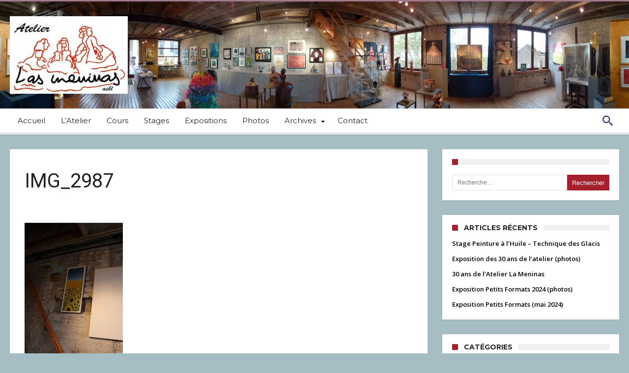

--- FILE ---
content_type: text/html; charset=UTF-8
request_url: http://www.lasmeninas.be/img_2987/
body_size: 20716
content:
<!DOCTYPE html>
<html lang="fr-FR" prefix="og: http://ogp.me/ns#">
<head>
    <meta http-equiv="X-UA-Compatible" content="IE=edge" />
    <meta http-equiv="Content-Type" content="text/html; charset=utf-8"/>
    <meta name="viewport" content="width=device-width, initial-scale=1, maximum-scale=1, user-scalable=0" />

    <title>IMG_2987 &#8211; Las Meninas</title>
<link rel='dns-prefetch' href='//fonts.googleapis.com' />
<link rel='dns-prefetch' href='//s.w.org' />
<link rel="alternate" type="application/rss+xml" title="Las Meninas &raquo; Flux" href="http://www.lasmeninas.be/feed/" />
<link rel="alternate" type="application/rss+xml" title="Las Meninas &raquo; Flux des commentaires" href="http://www.lasmeninas.be/comments/feed/" />
		<script type="text/javascript">
			window._wpemojiSettings = {"baseUrl":"https:\/\/s.w.org\/images\/core\/emoji\/11\/72x72\/","ext":".png","svgUrl":"https:\/\/s.w.org\/images\/core\/emoji\/11\/svg\/","svgExt":".svg","source":{"concatemoji":"http:\/\/www.lasmeninas.be\/wp-includes\/js\/wp-emoji-release.min.js"}};
			!function(e,a,t){var n,r,o,i=a.createElement("canvas"),p=i.getContext&&i.getContext("2d");function s(e,t){var a=String.fromCharCode;p.clearRect(0,0,i.width,i.height),p.fillText(a.apply(this,e),0,0);e=i.toDataURL();return p.clearRect(0,0,i.width,i.height),p.fillText(a.apply(this,t),0,0),e===i.toDataURL()}function c(e){var t=a.createElement("script");t.src=e,t.defer=t.type="text/javascript",a.getElementsByTagName("head")[0].appendChild(t)}for(o=Array("flag","emoji"),t.supports={everything:!0,everythingExceptFlag:!0},r=0;r<o.length;r++)t.supports[o[r]]=function(e){if(!p||!p.fillText)return!1;switch(p.textBaseline="top",p.font="600 32px Arial",e){case"flag":return s([55356,56826,55356,56819],[55356,56826,8203,55356,56819])?!1:!s([55356,57332,56128,56423,56128,56418,56128,56421,56128,56430,56128,56423,56128,56447],[55356,57332,8203,56128,56423,8203,56128,56418,8203,56128,56421,8203,56128,56430,8203,56128,56423,8203,56128,56447]);case"emoji":return!s([55358,56760,9792,65039],[55358,56760,8203,9792,65039])}return!1}(o[r]),t.supports.everything=t.supports.everything&&t.supports[o[r]],"flag"!==o[r]&&(t.supports.everythingExceptFlag=t.supports.everythingExceptFlag&&t.supports[o[r]]);t.supports.everythingExceptFlag=t.supports.everythingExceptFlag&&!t.supports.flag,t.DOMReady=!1,t.readyCallback=function(){t.DOMReady=!0},t.supports.everything||(n=function(){t.readyCallback()},a.addEventListener?(a.addEventListener("DOMContentLoaded",n,!1),e.addEventListener("load",n,!1)):(e.attachEvent("onload",n),a.attachEvent("onreadystatechange",function(){"complete"===a.readyState&&t.readyCallback()})),(n=t.source||{}).concatemoji?c(n.concatemoji):n.wpemoji&&n.twemoji&&(c(n.twemoji),c(n.wpemoji)))}(window,document,window._wpemojiSettings);
		</script>
		<style type="text/css">
img.wp-smiley,
img.emoji {
	display: inline !important;
	border: none !important;
	box-shadow: none !important;
	height: 1em !important;
	width: 1em !important;
	margin: 0 .07em !important;
	vertical-align: -0.1em !important;
	background: none !important;
	padding: 0 !important;
}
</style>
<link rel='stylesheet' id='bdaia_shorty-style-css'  href='http://www.lasmeninas.be/wp-content/plugins/bdaia-shortcodes/assets/style.css' type='text/css' media='all' />
<link rel='stylesheet' id='wp-block-library-css'  href='http://www.lasmeninas.be/wp-includes/css/dist/block-library/style.min.css' type='text/css' media='all' />
<link rel='stylesheet' id='bdaia_shorty_stylesheet-css'  href='http://www.lasmeninas.be/wp-content/plugins/bdaia-shortcodes/assets/shortcodes.css' type='text/css' media='all' />
<link rel='stylesheet' id='contact-form-7-css'  href='http://www.lasmeninas.be/wp-content/plugins/contact-form-7/includes/css/styles.css' type='text/css' media='all' />
<link rel='stylesheet' id='woohoo-google-fonts-css'  href='http://fonts.googleapis.com/css?family=Oswald%3A400%2C300%2C700%7CLato%3A400%2C300%2C700%2C900%7CWork+Sans%3A400%2C300%2C500%2C600%2C700%2C800%2C900%7COpen+Sans%3A400%2C600%2C700%2C800%7CPlayfair+Display%3A400%2C700%2C900%2C400italic%7CRaleway%3A400%2C300%2C500%2C600%2C700%2C800%2C900%7CRoboto%3A400%2C300%2C100%2C700%7CMontserrat%3A400%2C700&#038;subset=latin%2Cgreek%2Cgreek-ext%2Cvietnamese%2Ccyrillic-ext%2Clatin-ext%2Ccyrillic' type='text/css' media='all' />
<link rel='stylesheet' id='slb_core-css'  href='http://www.lasmeninas.be/wp-content/plugins/simple-lightbox/client/css/app.css' type='text/css' media='all' />
<link rel='stylesheet' id='woohoo-default-css'  href='http://www.lasmeninas.be/wp-content/themes/woohoo/css/style.css' type='text/css' media='all' />
<link rel='stylesheet' id='wooohoo-ilightbox-skin-css'  href='http://www.lasmeninas.be/wp-content/themes/woohoo/css/ilightbox/dark-skin/skin.css' type='text/css' media='all' />
<link rel='stylesheet' id='wooohoo-ilightbox-skin-black-css'  href='http://www.lasmeninas.be/wp-content/themes/woohoo/css/ilightbox/metro-black-skin/skin.css' type='text/css' media='all' />
<script type='text/javascript'>
/* <![CDATA[ */
var bd_w_blocks = {"bdaia_w_ajax_url":"http:\/\/www.lasmeninas.be\/wp-admin\/admin-ajax.php","bdaia_w_ajax_nonce":"05cd7d0afe"};
var bd_blocks = {"bdaia_ajax_url":"http:\/\/www.lasmeninas.be\/wp-admin\/admin-ajax.php","bdaia_ajaxnonce":"05cd7d0afe"};
var bd_script = {"post_id":"826","ajaxurl":"http:\/\/www.lasmeninas.be\/wp-admin\/admin-ajax.php"};
var bd = "{\"nonce\":\"05cd7d0afe\",\"ajaxurl\":\"http:\\\/\\\/www.lasmeninas.be\\\/wp-admin\\\/admin-ajax.php\",\"is_singular\":true,\"bd_lazyload\":true,\"mobile_topmenu\":false,\"sticky_sidebar\":true,\"all_lightbox\":true,\"click_to_comments\":true,\"post_reading_position_indicator\":\"1\"}";
/* ]]> */
</script>
<script type='text/javascript' src='http://www.lasmeninas.be/wp-includes/js/jquery/jquery.js'></script>
<script type='text/javascript' src='http://www.lasmeninas.be/wp-includes/js/jquery/jquery-migrate.min.js'></script>
<script type='text/javascript' src='http://www.lasmeninas.be/wp-content/plugins/bdaia-shortcodes/assets/js/scripts.js'></script>
<script type='text/javascript' src='http://www.lasmeninas.be/wp-content/plugins/bdaia-shortcodes/assets/js/shorty-min.js'></script>
<link rel='https://api.w.org/' href='http://www.lasmeninas.be/wp-json/' />
<link rel="EditURI" type="application/rsd+xml" title="RSD" href="http://www.lasmeninas.be/xmlrpc.php?rsd" />
<link rel="wlwmanifest" type="application/wlwmanifest+xml" href="http://www.lasmeninas.be/wp-includes/wlwmanifest.xml" /> 
<meta name="generator" content="WordPress 5.0.24" />
<link rel='shortlink' href='http://www.lasmeninas.be/?p=826' />
<link rel="alternate" type="application/json+oembed" href="http://www.lasmeninas.be/wp-json/oembed/1.0/embed?url=http%3A%2F%2Fwww.lasmeninas.be%2Fimg_2987%2F" />
<link rel="alternate" type="text/xml+oembed" href="http://www.lasmeninas.be/wp-json/oembed/1.0/embed?url=http%3A%2F%2Fwww.lasmeninas.be%2Fimg_2987%2F&#038;format=xml" />
		<script type="text/javascript">
            var _statcounter = _statcounter || [];
            _statcounter.push({"tags": {"author": "Las Meninas"}});
        </script>
	           <script type="text/javascript">
            /* <![CDATA[ */
            var sf_position = '0';
            var sf_templates = "<a href=\"{search_url_escaped}\"><span class=\"sf_text\">View All Results<\/span><\/a>";
            var sf_input = '.search-live';
            jQuery(document).ready(function(){
                jQuery(sf_input).ajaxyLiveSearch({"expand":false,"searchUrl":"http:\/\/www.lasmeninas.be\/?s=%s","text":"Search","delay":500,"iwidth":180,"width":315,"ajaxUrl":"http:\/\/www.lasmeninas.be\/wp-admin\/admin-ajax.php","rtl":0});
                jQuery(".live-search_ajaxy-selective-input").keyup(function() {
                    var width = jQuery(this).val().length * 8;
                    if(width < 50) {
                        width = 50;
                    }
                    jQuery(this).width(width);
                });
                jQuery(".live-search_ajaxy-selective-search").click(function() {
                    jQuery(this).find(".live-search_ajaxy-selective-input").focus();
                });
                jQuery(".live-search_ajaxy-selective-close").click(function() {
                    jQuery(this).parent().remove();
                });
            });
            /* ]]> */
        </script>
    <link rel="shortcut icon" href="http://www.lasmeninas.be/wp-content/uploads/2017/06/favicon.jpg" type="image/x-icon" /><script type="text/javascript">
/* <![CDATA[ */
var userRating = {"ajaxurl":"http://www.lasmeninas.be/wp-admin/admin-ajax.php" , "your_rating":"" , "nonce":"05cd7d0afe"};
var userLike = {"ajaxurl":"http://www.lasmeninas.be/wp-admin/admin-ajax.php" , "nonce":"05cd7d0afe"};
/* ]]> */
var bdaia_theme_uri = 'http://www.lasmeninas.be/wp-content/themes/woohoo';
</script>
<style type="text/css">
body {background-color:#a7bdc4;}
a:hover{color:#a61f2d}
::selection{background:#a61f2d}
a.more-link, button, .btn-link, input[type="button"], input[type="reset"], input[type="submit"] { background-color:#a61f2d}
button:active, .btn-link:active, input[type="button"]:active, input[type="reset"]:active, input[type="submit"]:active { background-color:#a61f2d}
.gotop:hover { background-color:#a61f2d}
.top-search { background-color:#a61f2d}
.primary-menu ul#menu-primary > li.current-menu-parent, .primary-menu ul#menu-primary > li.current-menu-ancestor, .primary-menu ul#menu-primary > li.current-menu-item, .primary-menu ul#menu-primary > li.current_page_item { color: #a61f2d; }
.primary-menu ul#menu-primary > li.current-menu-parent > a, .primary-menu ul#menu-primary > li.current-menu-ancestor > a, .primary-menu ul#menu-primary > li.current-menu-item > a, .primary-menu ul#menu-primary > li.current_page_item > a { color: #a61f2d; }
.primary-menu ul#menu-primary > li:hover > a { color: #a61f2d; }
.primary-menu ul#menu-primary li.bd_menu_item ul.sub-menu li:hover > ul.sub-menu, .primary-menu ul#menu-primary li.bd_mega_menu:hover > ul.bd_mega.sub-menu, .primary-menu ul#menu-primary li.bd_menu_item:hover > ul.sub-menu, .primary-menu ul#menu-primary .sub_cats_posts { border-top-color: #a61f2d; }
div.nav-menu.primary-menu-dark a.menu-trigger:hover i, div.nav-menu.primary-menu-light a.menu-trigger:hover i, div.nav-menu.primary-menu-light a.menu-trigger.active i, div.nav-menu.primary-menu-dark a.menu-trigger.active i { background: #a61f2d; }
span.bd-criteria-percentage { background: #a61f2d; color: #a61f2d; }
.divider-colors { background: #a61f2d; }
.blog-v1 article .entry-meta a { color: #a61f2d; }
.blog-v1 article .article-formats { background-color: #a61f2d; }
.cat-links { background-color: #a61f2d; }
.new-box { border-top-color: #a61f2d; }
.widget a:hover { color: #a61f2d; }
.timeline-article a:hover i {
    color: #a61f2d;
}
h4.block-title:before {background: #a61f2d;}
#header.bdayh-header.a {background: #a61f2d;}
.bdaia-load-comments-btn a:hover,
.bd-more-btn:hover{
    border-color: #a61f2d ;
    background-color: #a61f2d ;
}
#bdaia-cats-builder ul.slick-dots li.slick-active button{
	background: #a61f2d;
}
.bdaia-cats-more-btn,
.bbd-post-cat-content, .bbd-post-cat-content a,
.blog-v1 article a.more-link { color: #a61f2d; }
#big-grids .flex-next:hover,
#big-grids .flex-prev:hover,
.featured-title:hover .featured-cat a,
.featured-title .featured-comment a,
.big-grids-container .flex-control-paging li a.flex-active,
.tagcloud a:hover { background: #a61f2d; }
.featured-title:hover .bd-cat-link:before {border-top-color: #a61f2d;}
.featured-title .featured-comment a:after {
    border-color: #a61f2d rgba(0, 0, 0, 0) rgba(0, 0, 0, 0) rgba(0, 0, 0, 0);
}
ul.tabs_nav li.active a { background: #a61f2d; }
.bd-tweets ul.tweet_list li.twitter-item a { color: #a61f2d; }
.widget.bd-login .login_user .bio-author-desc a { color: #a61f2d; }
.comment-reply-link, .comment-reply-link:link, .comment-reply-link:active { color: #a61f2d; }
.gallery-caption { background-color: #a61f2d; }
.slider-flex ol.flex-control-paging li a.flex-active { background: #a61f2d; }
#folio-main ul#filters li a.selected { background: #a61f2d; }
.search-mobile button.search-button { background: #a61f2d; }
.bdaia-pagination .current {
background-color: #a61f2d;
border-color: #a61f2d;
}
.gotop{background: #a61f2d;}
.ei-slider-thumbs li.ei-slider-element {background: #a61f2d;}
.ei-title h2,
.ei-title h3 {border-right-color: #a61f2d;}
.sk-circle .sk-child:before,
#reading-position-indicator{background: #a61f2d;}
#bdCheckAlso{border-top-color: #a61f2d;}
.woocommerce .product .onsale, .woocommerce .product a.button:hover, .woocommerce .product #respond input#submit:hover, .woocommerce .checkout input#place_order:hover, .woocommerce .woocommerce.widget .button:hover, .single-product .product .summary .cart .button:hover, .woocommerce-cart .woocommerce table.cart .button:hover, .woocommerce-cart .woocommerce .shipping-calculator-form .button:hover, .woocommerce .woocommerce-message .button:hover, .woocommerce .woocommerce-error .button:hover, .woocommerce .woocommerce-info .button:hover, .woocommerce-checkout .woocommerce input.button:hover, .woocommerce-page .woocommerce a.button:hover, .woocommerce-account div.woocommerce .button:hover, .woocommerce.widget .ui-slider .ui-slider-handle, .woocommerce.widget.widget_layered_nav_filters ul li a {background: none repeat scroll 0 0 #a61f2d !important}
.bdaia-post-content blockquote p,
blockquote p{
color: #a61f2d;
}
.bdaia-ns-wrap:after {background:#a61f2d}
.bdaia-header-default #navigation .primary-menu ul#menu-primary > li >.bd_mega.sub-menu,
.bdaia-header-default #navigation .primary-menu ul#menu-primary > li > .sub-menu,
.bdaia-header-default #navigation .primary-menu ul#menu-primary .sub_cats_posts {border-top-color: #a61f2d}
.bdaia-header-default #navigation .primary-menu ul#menu-primary > li:hover > a:after,
.bdaia-header-default #navigation .primary-menu ul#menu-primary > li.current-menu-item > a:after,
.bdaia-header-default #navigation .primary-menu ul#menu-primary > li.current-menu-ancestor > a:after,
.bdaia-header-default #navigation .primary-menu ul#menu-primary > li.current-menu-parent > a:after {background:#a61f2d}
.bdaia-header-default #navigation .primary-menu #menu-primary > li:hover > a{color: #a61f2d}
.bdayh-click-open{background:#a61f2d}
div.bdaia-alert-new-posts-inner,
.bdaia-header-default .header-wrapper{border-top-color: #a61f2d}
.bdaia-post-content blockquote p,
blockquote p{color: #a61f2d}
.bdaia-post-content a {color: #a61f2d}
div.widget.bdaia-widget.bdaia-widget-timeline .widget-inner a:hover,
div.widget.bdaia-widget.bdaia-widget-timeline .widget-inner a:hover span.bdayh-date {
    color: #a61f2d;
}
div.widget.bdaia-widget.bdaia-widget-timeline .widget-inner a:hover span.bdayh-date:before {
    background: #a61f2d;
    border-color: #a61f2d;
}
#navigation .bdaia-alert-new-posts,
div.bdaia-tabs.horizontal-tabs ul.nav-tabs li.current:before,
div.bdaia-toggle h4.bdaia-toggle-head.toggle-head-open span.bdaia-sio {
    background: #a61f2d;
}
.woocommerce .product .onsale, .woocommerce .product a.button:hover, .woocommerce .product #respond input#submit:hover, .woocommerce .checkout input#place_order:hover, .woocommerce .woocommerce.widget .button:hover, .single-product .product .summary .cart .button:hover, .woocommerce-cart .woocommerce table.cart .button:hover, .woocommerce-cart .woocommerce .shipping-calculator-form .button:hover, .woocommerce .woocommerce-message .button:hover, .woocommerce .woocommerce-error .button:hover, .woocommerce .woocommerce-info .button:hover, .woocommerce-checkout .woocommerce input.button:hover, .woocommerce-page .woocommerce a.button:hover, .woocommerce-account div.woocommerce .button:hover, .woocommerce.widget .ui-slider .ui-slider-handle, .woocommerce.widget.widget_layered_nav_filters ul li a {
    background: none repeat scroll 0 0 #a61f2d !important
}
div.bdaia-post-count {border-left-color :#a61f2d}

aside#bd-MobileSiderbar svg,
#bdaia-selector #bdaia-selector-toggle {background:#a61f2d}

div.bdaia-blocks.bdaia-block22 div.block-article hr{background:#a61f2d}
div.bdaia-blocks.bdaia-block22 div.block-article .post-more-btn a,
div.bdaia-blocks.bdaia-block22 div.block-article .post-more-btn a:hover,
div.bdaia-blocks.bdaia-block22 div.block-article .bdaia-post-cat-list a,
div.bdaia-blocks.bdaia-block22 div.block-article .bdaia-post-cat-list a:hover{color:#a61f2d}
div.woohoo-footer-top-area .tagcloud span,
div.woohoo-footer-top-area .tagcloud a:hover {background: #a61f2d;}
.bdaia-header-default #navigation.mainnav-dark .primary-menu ul#menu-primary > li:hover > a,
.bdaia-header-default #navigation.mainnav-dark .primary-menu ul#menu-primary > li.current-menu-item > a,
.bdaia-header-default #navigation.mainnav-dark .primary-menu ul#menu-primary > li.current-menu-ancestor > a,
.bdaia-header-default #navigation.mainnav-dark .primary-menu ul#menu-primary > li.current-menu-parent > a,
.bdaia-header-default #navigation.mainnav-dark {background: #a61f2d;}
.bdaia-header-default #navigation.dropdown-light .primary-menu ul#menu-primary li.bd_mega_menu div.bd_mega ul.bd_mega.sub-menu li a:hover,
.bdaia-header-default #navigation.dropdown-light .primary-menu ul#menu-primary li.bd_menu_item ul.sub-menu li a:hover,
.bdaia-header-default #navigation.dropdown-light .primary-menu ul#menu-primary .sub_cats_posts a:hover {color: #a61f2d;}
.bd-cat-3{ background : #FBAC9E !important }.bd-cat-3:before{ border-top-color : #FBAC9E !important }.bd-cat-5{ background : #5A1116 !important }.bd-cat-5:before{ border-top-color : #5A1116 !important }.bd-cat-6{ background : #779AA6 !important }.bd-cat-6:before{ border-top-color : #779AA6 !important }.bd-cat-2{ background : #A07A8C !important }.bd-cat-2:before{ border-top-color : #A07A8C !important }.bd-cat-7{ background : #AAECD1 !important }.bd-cat-7:before{ border-top-color : #AAECD1 !important }.bd-cat-4{ background : #44477A !important }.bd-cat-4:before{ border-top-color : #44477A !important }
</style><!--[if IE]>
<script type="text/javascript">jQuery(document).ready(function (){ jQuery(".menu-item").has("ul").children("a").attr("aria-haspopup", "true");});</script>
<![endif]-->
<!--[if lt IE 9]>
<script src="http://www.lasmeninas.be/wp-content/themes/woohoo/js/html5.js"></script>
<script src="http://www.lasmeninas.be/wp-content/themes/woohoo/js/selectivizr-min.js"></script>
<![endif]-->
<!--[if IE 9]>
<link rel="stylesheet" type="text/css" media="all" href="http://www.lasmeninas.be/wp-content/themes/woohoo/css/ie9.css" />
<![endif]-->
<!--[if IE 8]>
<link rel="stylesheet" type="text/css" media="all" href="http://www.lasmeninas.be/wp-content/themes/woohoo/css/ie8.css" />
<![endif]-->
<!--[if IE 7]>
<link rel="stylesheet" type="text/css" media="all" href="http://www.lasmeninas.be/wp-content/themes/woohoo/css/ie7.css" />
<![endif]-->
	    <script type="text/javascript">
        var doc = document.documentElement;
        doc.setAttribute('data-useragent', navigator.userAgent);
    </script>
</head>
<body class="attachment attachment-template-default single single-attachment postid-826 attachmentid-826 attachment-jpeg  ct-comments ">

<div class="page-outer bdaia-header-default bdaia-lazyload  sticky-nav-on  bdaia-post-template-default  bdaia-sidebar-right ">
	<div class="bg-cover"></div>
			<aside id="bd-MobileSiderbar">

							<div class="search-mobile">
					<form role="search" method="get" class="search-form" action="http://www.lasmeninas.be/">
				<label>
					<span class="screen-reader-text">Rechercher :</span>
					<input type="search" class="search-field" placeholder="Recherche&hellip;" value="" name="s" />
				</label>
				<input type="submit" class="search-submit" value="Rechercher" />
			</form>				</div>
			
			<div id="mobile-menu"></div>

							<div class="widget-social-links bdaia-social-io-colored">
					<div class="sl-widget-inner">
						<div class="bdaia-social-io bdaia-social-io-size-35">
<a class=" bdaia-io-url-facebook" title="Facebook" href="https://www.facebook.com/Ra7ala.Shots" target="_blank"><span class="bdaia-io bdaia-io-facebook"></span></a>
<a class=" bdaia-io-url-twitter" title="Twitter" href="https://twitter.com/bdayh" target="_blank"><span class="bdaia-io bdaia-io-twitter"></span></a>
<a class=" bdaia-io-url-google-plus" title="Google+" href="https://plus.google.com/+amrsadek" target="_blank"><span class="bdaia-io bdaia-io-google-plus"></span></a>
<a class=" bdaia-io-url-dribbble" title="Dribbble" href="https://dribbble.com/bdayh" target="_blank"><span class="bdaia-io bdaia-io-dribbble"></span></a>
<a class=" bdaia-io-url-vimeo-square" title="Vimeo" href="https://vimeo.com/bdayh" target="_blank"><span class="bdaia-io bdaia-io-vimeo"></span></a>
</div>					</div>
				</div>
			
		</aside>
	
	<div id="page">
		<div class="inner-wrapper">
			<div id="warp" class="clearfix  bdaia-sidebar-right ">
				
<div class="header-wrapper" style ="border-top-color: #a07a8c">

			<div class="bdayh-click-open">
			<div class="bd-ClickOpen bd-ClickAOpen">
				<span></span>
			</div>
		</div>
	
	
	
	
			<header class="header-container" style ="background-image: url(http://www.lasmeninas.be/wp-content/uploads/2017/06/Panorama-sans-titre1b2.jpg);">
			<div class="bd-container">
				
    <div class="logo">
        <h2 class="site-title">                                <a href="http://www.lasmeninas.be/" rel="home" title="Las Meninas">
                <img src="http://www.lasmeninas.be/wp-content/uploads/2017/06/cropped-logo2.jpg" alt="Las Meninas" />
            </a>
                	    </h2>    </div><!-- End Logo -->
				
			</div>
		</header>
	
	<style type="text/css">.bdaia-header-default #navigation .primary-menu #menu-primary > li > a:hover, .bdaia-header-default #navigation .primary-menu #menu-primary > li:hover > a {color: #44477a;}.bdaia-header-default #navigation .primary-menu ul#menu-primary > li:hover > a, .bdaia-header-default #navigation .primary-menu ul#menu-primary > li.current-menu-item > a, .bdaia-header-default #navigation .primary-menu ul#menu-primary > li.current-menu-ancestor > a, .bdaia-header-default #navigation .primary-menu ul#menu-primary > li.current-menu-parent > a, #navigation .bdaia-cart, .bdaia-nav-search, #navigation .bdaia-random-post {background: #ffffff; border : 0 none !important; color: #44477a;}</style>
<div class="cfix"></div>
<nav id="navigation" class="">
	<div class="navigation-wrapper">
		<div class="bd-container">
			<div class="primary-menu">
																					<ul id="menu-primary">
					<li id="menu-item-150" class=" menu-item menu-item-type-custom menu-item-object-custom menu-item-home bd_depth- bd_menu_item " ><a href="http://www.lasmeninas.be">  <span class="menu-label" style="" >Accueil</span></a>

<div class="mega-menu-content">
</div><li id="menu-item-164" class=" menu-item menu-item-type-post_type menu-item-object-page bd_depth- bd_menu_item " ><a target="_blank" href="http://www.lasmeninas.be/latelier/">  <span class="menu-label" style="" >L&rsquo;Atelier</span></a>

<div class="mega-menu-content">
</div><li id="menu-item-151" class=" menu-item menu-item-type-taxonomy menu-item-object-category bd_depth- bd_menu_item " ><a href="http://www.lasmeninas.be/category/cours/">  <span class="menu-label" style="" >Cours</span></a>

<div class="mega-menu-content">
</div><li id="menu-item-152" class=" menu-item menu-item-type-taxonomy menu-item-object-category bd_depth- bd_menu_item " ><a href="http://www.lasmeninas.be/category/activites/stages/">  <span class="menu-label" style="" >Stages</span></a>

<div class="mega-menu-content">
</div><li id="menu-item-153" class=" menu-item menu-item-type-taxonomy menu-item-object-category bd_depth- bd_menu_item " ><a href="http://www.lasmeninas.be/category/activites/expositions/">  <span class="menu-label" style="" >Expositions</span></a>

<div class="mega-menu-content">
</div><li id="menu-item-154" class=" menu-item menu-item-type-taxonomy menu-item-object-category bd_depth- bd_menu_item " ><a href="http://www.lasmeninas.be/category/photos/">  <span class="menu-label" style="" >Photos</span></a>

<div class="mega-menu-content">
</div><li id="menu-item-155" class=" menu-item menu-item-type-taxonomy menu-item-object-category menu-item-has-children menu-parent-item menu-item--parent bd_depth- bd_menu_item " ><a href="http://www.lasmeninas.be/category/archives/">  <span class="menu-label" style="" >Archives</span></a>

<ul class="bd_none sub-menu">
<li id="menu-item-156" class=" menu-item menu-item-type-custom menu-item-object-custom bd_depth-  " ><a target="_blank" href="http://www.lasmeninas.be/parcours2012.htm">  <span class="menu-label" style="" >Parcours de Maelbeek 2012</span></a>
<li id="menu-item-157" class=" menu-item menu-item-type-custom menu-item-object-custom bd_depth-  " ><a target="_blank" href="http://www.lasmeninas.be/parcours2010.htm">  <span class="menu-label" style="" >Parcours du Maelbeek 2010</span></a>
<li id="menu-item-158" class=" menu-item menu-item-type-custom menu-item-object-custom bd_depth-  " ><a target="_blank" href="http://www.lasmeninas.be/parcours2008.htm">  <span class="menu-label" style="" >Parcours du Maelbeek 2008</span></a>
<li id="menu-item-159" class=" menu-item menu-item-type-custom menu-item-object-custom bd_depth-  " ><a target="_blank" href="http://www.lasmeninas.be/actarchi.htm">  <span class="menu-label" style="" >Activités (ancien site)</span></a>
<li id="menu-item-160" class=" menu-item menu-item-type-custom menu-item-object-custom bd_depth-  " ><a target="_blank" href="http://www.lasmeninas.be/photos.htm">  <span class="menu-label" style="" >Photos (ancien site)</span></a>
</ul>  

<div class="mega-menu-content">
</div><li id="menu-item-163" class=" menu-item menu-item-type-post_type menu-item-object-page bd_depth- bd_menu_item " ><a href="http://www.lasmeninas.be/contact-2/">  <span class="menu-label" style="" >Contact</span></a>

<div class="mega-menu-content">
</div>				</ul>
			</div>

            <div class="nav-right-area">
			
							<div class="bdaia-nav-search">
					<span class="bdaia-ns-btn bdaia-io bdaia-io-search"></span>
					<div class="bdaia-ns-wrap">
						<div class="bdaia-ns-content">
							<div class="bdaia-ns-inner">
								<form method="get" id="searchform" action="http://www.lasmeninas.be/">
									<input type="text" class="bbd-search-field search-live" id="s" name="s" value="Search" onfocus="if (this.value == 'Search') {this.value = '';}" onblur="if (this.value == '') {this.value = 'Search';}"  />
									<button type="submit" class="bbd-search-btn"><span class="bdaia-io bdaia-io-search"></span></button>
								</form>
							</div>
						</div>
					</div>
				</div>
			
			
			
			
            </div>

			
			<div class="cfix"></div>
		</div>
	</div>
</nav>
<div class="cfix"></div>

</div>



								
								
																				<div class="bdMain">

<div class="bd-container bdaia-post-template">
	<div class="bd-main bdaia-site-content" id="bdaia-primary">
		<div id="content" role="main">

			
							<article id="post-826" class="hentry post-826 attachment type-attachment status-inherit"  itemscope itemtype="http://schema.org/Article">

					<header class="bdaia-post-header">

													<div class="bdaia-category">
															</div>
							<!-- END category. -->
						
						<div class="bdaia-post-title">
							<h1 class="post-title entry-title"><span>IMG_2987</span></h1>
						</div>
						<!-- END Post Title. -->

						
<div class="bdaia-meta-info">

	
	
	
	
	
	
</div>
<!-- END Meta Info. -->
					</header>

					
					<div class="bdaia-post-content">
						
						

						
						<p class="attachment"><a href="http://www.lasmeninas.be/wp-content/uploads/2019/01/IMG_2987.jpg" data-slb-active="1" data-slb-asset="86296964" data-slb-internal="0" data-slb-group="826"><img width="200" height="300" src="http://www.lasmeninas.be/wp-content/uploads/2019/01/IMG_2987-200x300.jpg" class="attachment-medium size-medium" alt="" srcset="http://www.lasmeninas.be/wp-content/uploads/2019/01/IMG_2987-200x300.jpg 200w, http://www.lasmeninas.be/wp-content/uploads/2019/01/IMG_2987.jpg 667w" sizes="(max-width: 200px) 100vw, 200px" /></a></p>

						
						
					</div><!-- END Post Content. -->

					<footer>
						
						<div class="bdaia-post-sharing bdaia-post-sharing-bottom">

	<ul>
					<li class="facebook">
				<a  title="facebook" onClick="window.open('http://www.facebook.com/sharer.php?u=http://www.lasmeninas.be/img_2987/','Facebook','width=600,height=300,left='+(screen.availWidth/2-300)+',top='+(screen.availHeight/2-150)+''); return false;" href="http://www.facebook.com/sharer.php?u=http://www.lasmeninas.be/img_2987/">
					<span class="bdaia-io bdaia-io-facebook"></span>
					<span>Share on Facebook</span>
				</a>
			</li>
		
					<li class="twitter">
				<a  title="twitter" onClick="window.open('http://twitter.com/share?url=http://www.lasmeninas.be/img_2987/&amp;text=IMG_2987','Twitter share','width=600,height=300,left='+(screen.availWidth/2-300)+',top='+(screen.availHeight/2-150)+''); return false;" href="http://twitter.com/share?url=http://www.lasmeninas.be/img_2987/&amp;text=IMG_2987">
					<span class="bdaia-io bdaia-io-twitter"></span>
					<span>Share on Twitter</span>
				</a>
			</li>
		
		
		
		
		
		
		<li class="whatsapp">
			<a href="whatsapp://send?text=IMG_2987%20-%20http%3A%2F%2Fwww.lasmeninas.be%2Fimg_2987%2F" ><span class="bdaia-io bdaia-io-whatsapp"></span></a>		</li>

		<li class="telegram">
			<a href="tg://msg?text=IMG_2987%20-%20http%3A%2F%2Fwww.lasmeninas.be%2Fimg_2987%2F" ><span class="bdaia-io bdaia-io-telegram"></span></a>		</li>
	</ul>
</div>
<!-- END Post Sharing -->

						
						

						<div class="bdaia-post-next-prev">
	<div class="bdaia-post-prev-post">
		<a href="http://www.lasmeninas.be/img_2987/" rel="prev"><span>Previous article</span> IMG_2987</a>	</div>
	<div class="bdaia-post-next-post">
			</div>
</div>
<!-- END Previous/Next article. -->
											</footer>

					<span style=display:none itemprop=author itemscope itemtype="https://schema.org/Person">
	<meta itemprop=name content="Las Meninas">
</span>

<meta itemprop=interactionCount content="UserComments:0">

<meta itemprop=datePublished content="2019-01-07T21:32:10+00:00">
<meta itemprop=dateModified content="2019-01-07T21:32:10+00:00">

<meta itemscope itemprop=mainEntityOfPage itemtype="https://schema.org/WebPage" itemid="http://www.lasmeninas.be/img_2987/">
<span style=display:none itemprop=publisher itemscope itemtype="https://schema.org/Organization">
	<span style=display:none itemprop=logo itemscope itemtype="https://schema.org/ImageObject">
		<meta itemprop="url" content="http://www.lasmeninas.be/wp-content/uploads/2017/06/cropped-logo2.jpg">
	</span>
	<meta itemprop=name content="Las Meninas">
</span>
<meta itemprop=headline content="IMG_2987">
<span style=display:none itemprop=image itemscope itemtype="https://schema.org/ImageObject">
	<meta itemprop=url content="http://www.lasmeninas.be/wp-content/uploads/2019/01/IMG_2987.jpg">
	<meta itemprop=width content=1240>
	<meta itemprop=height content=540>
</span>
				</article>

				
<div class="bdayh-clearfix"></div>
<section id="bdaia-ralated-posts" class="bdaia-ralated-posts">

    <div class="bdaia-ralated-posts-head">
        <ul>
                            <li id="nav-more-ralated">
                    <a href="#content-more-ralated">Related Articles</a>
                </li>
            
            
                            <li id="nav-more-cat">
                    <a href="#content-more-cat">
                        More In&nbsp;                    </a>
                </li>
            
        </ul>
    </div>

    
<div class="bdaia-ralated-content bdaia-posts-grid light grid-3col" id="content-more-ralated">
    <ul class="bdaia-posts-grid-list">
        <li class="bdaia-posts-grid-post post-item post-id post post-1828 type-post status-publish format-standard has-post-thumbnail hentry category-activites category-stages tag-glacis tag-huile tag-peinture">
	<div class="bdaia-posts-grid-post-inner">
					<div class="post-image">
				
				<a href="http://www.lasmeninas.be/stage-peinture-a-lhuile-technique-des-glacis/">
					<img width="320" height="220" src="http://www.lasmeninas.be/wp-content/uploads/2025/11/stage_202512b-320x220.jpg" class="attachment-bdaia-widget size-bdaia-widget wp-post-image" alt="STAGE PEINTURE A L’HUILE TECHNIQUE DES GLACIS" />				</a>
			</div>
				<div class="bdayh-post-header">
			<h3 class="entry-title"><a href="http://www.lasmeninas.be/stage-peinture-a-lhuile-technique-des-glacis/" >Stage Peinture à l&rsquo;Huile &#8211;  Technique des Glacis</a></h3>			<div class="bdaia-post-excerpt">Si les tableaux des Anciens, Flamands et Italiens, semblent si lumineux, comme éclairés pa&#8230;</div>
			<div class="bbd-post-cat">
				<div class="bbd-post-cat-content">
					<div class="bdayh-post-meta-date">
											</div>
					<span class="bdayh-post-meta-time-read"><span class='bdaia-io bdaia-io-clock'></span> 2&nbsp;min read</span>
				</div>
			</div>
		</div>
	</div>
</li><li class="bdaia-posts-grid-post post-item post-id post post-1814 type-post status-publish format-standard has-post-thumbnail hentry category-activites category-expositions category-photos">
	<div class="bdaia-posts-grid-post-inner">
					<div class="post-image">
				
				<a href="http://www.lasmeninas.be/exposition-des-30-ans-de-latelier-photos/">
					<img width="320" height="220" src="http://www.lasmeninas.be/wp-content/uploads/2025/03/Panorama-sans-titre-1-copie-320x220.jpg" class="attachment-bdaia-widget size-bdaia-widget wp-post-image" alt="" />				</a>
			</div>
				<div class="bdayh-post-header">
			<h3 class="entry-title"><a href="http://www.lasmeninas.be/exposition-des-30-ans-de-latelier-photos/" >Exposition des 30 ans de l&rsquo;atelier (photos)</a></h3>			<div class="bdaia-post-excerpt">Exposition du 21 au 30 mars 2025 &#8230;</div>
			<div class="bbd-post-cat">
				<div class="bbd-post-cat-content">
					<div class="bdayh-post-meta-date">
											</div>
					<span class="bdayh-post-meta-time-read"><span class='bdaia-io bdaia-io-clock'></span> 2&nbsp;second read </span>
				</div>
			</div>
		</div>
	</div>
</li><li class="bdaia-posts-grid-post post-item post-id post post-1699 type-post status-publish format-standard has-post-thumbnail hentry category-activites category-expositions tag-litterature tag-peinture tag-sculpture">
	<div class="bdaia-posts-grid-post-inner">
					<div class="post-image">
				
				<a href="http://www.lasmeninas.be/30-ans-de-latelier-la-meninas/">
					<img width="320" height="220" src="http://www.lasmeninas.be/wp-content/uploads/2025/03/Meninas_30_ans_b2-e1741524633877-320x220.jpg" class="attachment-bdaia-widget size-bdaia-widget wp-post-image" alt="Las Meninas - Exposition 30 ans" />				</a>
			</div>
				<div class="bdayh-post-header">
			<h3 class="entry-title"><a href="http://www.lasmeninas.be/30-ans-de-latelier-la-meninas/" >30 ans de l&rsquo;Atelier La Meninas</a></h3>			<div class="bdaia-post-excerpt">Exposition les 22, 23, 29 et 30 mars 2025 Rue Gray 122 1050 Bruxelles Vernissage vendredi &#8230;</div>
			<div class="bbd-post-cat">
				<div class="bbd-post-cat-content">
					<div class="bdayh-post-meta-date">
											</div>
					<span class="bdayh-post-meta-time-read"><span class='bdaia-io bdaia-io-clock'></span> 2&nbsp;min read</span>
				</div>
			</div>
		</div>
	</div>
</li>    </ul>
    <div class="cfix"></div>

		    <div class="bdayh-posts-load-wait">
	        <div class="sk-circle"><div class="sk-circle1 sk-child"></div><div class="sk-circle2 sk-child"></div><div class="sk-circle3 sk-child"></div><div class="sk-circle4 sk-child"></div><div class="sk-circle5 sk-child"></div><div class="sk-circle6 sk-child"></div><div class="sk-circle7 sk-child"></div><div class="sk-circle8 sk-child"></div><div class="sk-circle9 sk-child"></div><div class="sk-circle10 sk-child"></div><div class="sk-circle11 sk-child"></div><div class="sk-circle12 sk-child"></div></div>
	    </div>
	    <div class="bdayh-load-more-btn">
	        <div class="bdaia-grid-loadmore-btn bd-more-btn">
	            Load More Related Articles<span class="bdaia-io bdaia-io-angle-down"></span>
	        </div>
	    </div>
	</div>

	<script type="text/javascript">
	    jQuery(document).ready(function($) {
	        jQuery('#content-more-ralated .bdayh-load-more-btn .bdaia-grid-loadmore-btn').click(function(){
	            woohoo_more_related();
	        });
	    });
	    var _bdPages = 1;
	    function woohoo_more_related() {
	        _bdPages+=1;

		    var bd_content = jQuery("#content-more-ralated ul.bdaia-posts-grid-list");

	        jQuery("#content-more-ralated .bdayh-posts-load-wait").css("display","block");
	        jQuery("#content-more-ralated .bdayh-load-more-btn").css("display","none");
	        jQuery.ajax({
	            url : "http://www.lasmeninas.be/wp-admin/admin-ajax.php",
	            type : "POST",
	            data : "action=woohoo_related_articles_fun&page_no="+_bdPages+"&tag_id=&post_id=826&numpost=3",
	            success: function(data) {
	                jQuery("#content-more-ralated .bdayh-posts-load-wait").css("display","none");
	                if (data.trim()!="") {
	                    var content = jQuery(data);
		                bd_content.append(content);
	                    jQuery("#content-more-ralated .bdayh-load-more-btn").css("display","block");
		                var bd_re   = bd_content.find( '.post-image' );
		                bd_re.addClass( 'bdaia-img-show' );
		                i_refresh.refresh();
	                }
	            }
	        }, 'html');
	        return false;
	    }
	</script>
        
<div class="bdaia-ralated-content bdaia-posts-grid light grid-3col" id="content-more-cat">
    <ul class="bdaia-posts-grid-list">
        <li class="bdaia-posts-grid-post post-item post-id post post-1828 type-post status-publish format-standard has-post-thumbnail hentry category-activites category-stages tag-glacis tag-huile tag-peinture">
	<div class="bdaia-posts-grid-post-inner">
					<div class="post-image">
				
				<a href="http://www.lasmeninas.be/stage-peinture-a-lhuile-technique-des-glacis/">
					<img width="320" height="220" src="http://www.lasmeninas.be/wp-content/uploads/2025/11/stage_202512b-320x220.jpg" class="attachment-bdaia-widget size-bdaia-widget wp-post-image" alt="STAGE PEINTURE A L’HUILE TECHNIQUE DES GLACIS" />				</a>
			</div>
				<div class="bdayh-post-header">
			<h3 class="entry-title"><a href="http://www.lasmeninas.be/stage-peinture-a-lhuile-technique-des-glacis/" >Stage Peinture à l&rsquo;Huile &#8211;  Technique des Glacis</a></h3>			<div class="bdaia-post-excerpt">Si les tableaux des Anciens, Flamands et Italiens, semblent si lumineux, comme éclairés pa&#8230;</div>
			<div class="bbd-post-cat">
				<div class="bbd-post-cat-content">
					<div class="bdayh-post-meta-date">
											</div>
					<span class="bdayh-post-meta-time-read"><span class='bdaia-io bdaia-io-clock'></span> 2&nbsp;min read</span>
				</div>
			</div>
		</div>
	</div>
</li><li class="bdaia-posts-grid-post post-item post-id post post-1814 type-post status-publish format-standard has-post-thumbnail hentry category-activites category-expositions category-photos">
	<div class="bdaia-posts-grid-post-inner">
					<div class="post-image">
				
				<a href="http://www.lasmeninas.be/exposition-des-30-ans-de-latelier-photos/">
					<img width="320" height="220" src="http://www.lasmeninas.be/wp-content/uploads/2025/03/Panorama-sans-titre-1-copie-320x220.jpg" class="attachment-bdaia-widget size-bdaia-widget wp-post-image" alt="" />				</a>
			</div>
				<div class="bdayh-post-header">
			<h3 class="entry-title"><a href="http://www.lasmeninas.be/exposition-des-30-ans-de-latelier-photos/" >Exposition des 30 ans de l&rsquo;atelier (photos)</a></h3>			<div class="bdaia-post-excerpt">Exposition du 21 au 30 mars 2025 &#8230;</div>
			<div class="bbd-post-cat">
				<div class="bbd-post-cat-content">
					<div class="bdayh-post-meta-date">
											</div>
					<span class="bdayh-post-meta-time-read"><span class='bdaia-io bdaia-io-clock'></span> 2&nbsp;second read </span>
				</div>
			</div>
		</div>
	</div>
</li><li class="bdaia-posts-grid-post post-item post-id post post-1699 type-post status-publish format-standard has-post-thumbnail hentry category-activites category-expositions tag-litterature tag-peinture tag-sculpture">
	<div class="bdaia-posts-grid-post-inner">
					<div class="post-image">
				
				<a href="http://www.lasmeninas.be/30-ans-de-latelier-la-meninas/">
					<img width="320" height="220" src="http://www.lasmeninas.be/wp-content/uploads/2025/03/Meninas_30_ans_b2-e1741524633877-320x220.jpg" class="attachment-bdaia-widget size-bdaia-widget wp-post-image" alt="Las Meninas - Exposition 30 ans" />				</a>
			</div>
				<div class="bdayh-post-header">
			<h3 class="entry-title"><a href="http://www.lasmeninas.be/30-ans-de-latelier-la-meninas/" >30 ans de l&rsquo;Atelier La Meninas</a></h3>			<div class="bdaia-post-excerpt">Exposition les 22, 23, 29 et 30 mars 2025 Rue Gray 122 1050 Bruxelles Vernissage vendredi &#8230;</div>
			<div class="bbd-post-cat">
				<div class="bbd-post-cat-content">
					<div class="bdayh-post-meta-date">
											</div>
					<span class="bdayh-post-meta-time-read"><span class='bdaia-io bdaia-io-clock'></span> 2&nbsp;min read</span>
				</div>
			</div>
		</div>
	</div>
</li>    </ul>
    <div class="cfix"></div>

		    <div class="bdayh-posts-load-wait">
	        <div class="sk-circle"><div class="sk-circle1 sk-child"></div><div class="sk-circle2 sk-child"></div><div class="sk-circle3 sk-child"></div><div class="sk-circle4 sk-child"></div><div class="sk-circle5 sk-child"></div><div class="sk-circle6 sk-child"></div><div class="sk-circle7 sk-child"></div><div class="sk-circle8 sk-child"></div><div class="sk-circle9 sk-child"></div><div class="sk-circle10 sk-child"></div><div class="sk-circle11 sk-child"></div><div class="sk-circle12 sk-child"></div></div>
	    </div>

	    <div class="bdayh-load-more-btn">
	        <div class="bdaia-grid-loadmore-btn bd-more-btn">
	            Load More In&nbsp;		        <span class="bdaia-io bdaia-io-angle-down"></span>
	        </div>
	    </div>
	</div>

	<script type="text/javascript">
	    jQuery(document).ready(function($) {
	        jQuery('#content-more-cat .bdayh-load-more-btn .bdaia-grid-loadmore-btn').click(function(){
	            woohoo_more_cat();
	        });
	    });
	    var _bdCatPages = 1;
	    function woohoo_more_cat() {
	        _bdCatPages+=1;

		    var bd_content = jQuery("#content-more-cat ul.bdaia-posts-grid-list");

	        jQuery("#content-more-cat .bdayh-posts-load-wait").css("display","block");
	        jQuery("#content-more-cat .bdayh-load-more-btn").css("display","none");
	        jQuery.ajax({
	            url : "http://www.lasmeninas.be/wp-admin/admin-ajax.php",
	            type : "POST",
	            data : "action=woohoo_related_cat_fun&page_no="+_bdCatPages+"&cat_id=&post_id=826&numpost=3",
	            success: function(data) {
	                jQuery("#content-more-cat .bdayh-posts-load-wait").css("display","none");
	                if (data.trim()!="") {
	                    var content = jQuery(data);
		                bd_content.append(content);
	                    jQuery("#content-more-cat .bdayh-load-more-btn").css("display","block");
		                var bd_re   = bd_content.find( '.post-image' );
		                bd_re.addClass( 'bdaia-img-show' );
		                i_refresh.refresh();
	                }
	            }
	        }, 'html');
	        return false;
	    }
	</script>

    <script>
        jQuery(document).ready(function()
        {
            $ralated_content     = jQuery( "#bdaia-ralated-posts .bdaia-ralated-content" );
            $ralated_li          = jQuery( "#bdaia-ralated-posts .bdaia-ralated-posts-head ul li" );

            $ralated_content.hide();
            jQuery( "#bdaia-ralated-posts .bdaia-ralated-posts-head ul li:first" ).addClass( "active" ).show();
            jQuery( "#bdaia-ralated-posts .bdaia-ralated-content:first" ).show();

            $ralated_li.click(function()
            {
                $ralated_li.removeClass( "active" );
                jQuery(this).addClass("active");
                $ralated_content.hide();

                var activeTab = jQuery(this).find( "a" ).attr( "href" );
                jQuery(activeTab).fadeIn( "fast" );

                return false;
            });
        });
    </script>
</section>
<div class="bdayh-clearfix"></div>
<!--/ .bdaia-ralated-posts /-->

				
			
					</div>

	</div><!-- END Content. -->

	
<div class="bd-sidebar theia_sticky">
	<div class="cfix"></div>
	<div class="theiaStickySidebar">
		<div id="search-2" class="widget bdaia-widget widget_search">
<h4 class="block-title"><span> </span></h4>
<div class="widget-inner">
<form role="search" method="get" class="search-form" action="http://www.lasmeninas.be/">
				<label>
					<span class="screen-reader-text">Rechercher :</span>
					<input type="search" class="search-field" placeholder="Recherche&hellip;" value="" name="s" />
				</label>
				<input type="submit" class="search-submit" value="Rechercher" />
			</form></div>
</div>		<div id="recent-posts-2" class="widget bdaia-widget widget_recent_entries">
		<h4 class="block-title"><span>Articles récents</span></h4>
<div class="widget-inner">
		<ul>
											<li>
					<a href="http://www.lasmeninas.be/stage-peinture-a-lhuile-technique-des-glacis/">Stage Peinture à l&rsquo;Huile &#8211;  Technique des Glacis</a>
									</li>
											<li>
					<a href="http://www.lasmeninas.be/exposition-des-30-ans-de-latelier-photos/">Exposition des 30 ans de l&rsquo;atelier (photos)</a>
									</li>
											<li>
					<a href="http://www.lasmeninas.be/30-ans-de-latelier-la-meninas/">30 ans de l&rsquo;Atelier La Meninas</a>
									</li>
											<li>
					<a href="http://www.lasmeninas.be/exposition-des-petits-formats-2024-photos/">Exposition Petits Formats 2024 (photos)</a>
									</li>
											<li>
					<a href="http://www.lasmeninas.be/exposition-petits-formats-mai-2024/">Exposition Petits Formats (mai 2024)</a>
									</li>
					</ul>
		</div>
</div><div id="categories-2" class="widget bdaia-widget widget_categories">
<h4 class="block-title"><span>Catégories</span></h4>
<div class="widget-inner">
		<ul>
	<li class="cat-item cat-item-3"><a href="http://www.lasmeninas.be/category/activites/" >Activités</a>
</li>
	<li class="cat-item cat-item-5"><a href="http://www.lasmeninas.be/category/archives/" >Archives</a>
</li>
	<li class="cat-item cat-item-6"><a href="http://www.lasmeninas.be/category/cours/" >Cours</a>
</li>
	<li class="cat-item cat-item-2"><a href="http://www.lasmeninas.be/category/activites/expositions/" >Expositions</a>
</li>
	<li class="cat-item cat-item-7"><a href="http://www.lasmeninas.be/category/photos/" >Photos</a>
</li>
	<li class="cat-item cat-item-4"><a href="http://www.lasmeninas.be/category/activites/stages/" >Stages</a>
</li>
		</ul>
</div>
</div>	</div>
</div>

</div>

					</div>
						                                                <div class="bdaia-footer">
	                        	                        
	                        
	                        <div class="bdaia-footer-area">
		                        <div class="bd-container">
			                        <div class="bdaia-footer-area-l">
				                        <span class="copyright">© Copyright 2017, Atelier Las Meninas</span>			                        </div>
			                        <div class="bdaia-footer-area-r">
				                        			                        </div>
		                        </div>
	                        </div>
                        </div><!--.bdaia-footer/-->
                    </div>
                </div>
            </div><!-- #page/-->
        </div><!-- .page-outer/-->

        
            <!-- Start of StatCounter Code -->
    <script>
    <!-- 
        var sc_project=7494295; 
        var sc_security="0b2ce06c"; 
      var sc_invisible=1;
        var scJsHost = (("https:" == document.location.protocol) ?
        "https://secure." : "http://www.");
    //-->
document.write("<sc"+"ript src='" +scJsHost +"statcounter.com/counter/counter.js'></"+"script>");
</script>
<noscript><div class="statcounter"><a title="web analytics" href="https://statcounter.com/"><img class="statcounter" src="https://c.statcounter.com/7494295/0/0b2ce06c/1/" alt="web analytics" /></a></div></noscript>   
    <!-- End of StatCounter Code -->
<div class="gotop" title="Go Top"><span class="bdaia-io bdaia-io-chevron-up"></span></div><div id="reading-position-indicator"></div>
<script>
    </script><script type='text/javascript' src='http://www.lasmeninas.be/wp-content/themes/woohoo/js/widget-ajax.js'></script>
<script type='text/javascript' src='http://www.lasmeninas.be/wp-content/themes/woohoo/framework/shorty/js/blocks.js'></script>
<script type='text/javascript'>
/* <![CDATA[ */
var wpcf7 = {"apiSettings":{"root":"http:\/\/www.lasmeninas.be\/wp-json\/","namespace":"contact-form-7\/v1"},"recaptcha":{"messages":{"empty":"Merci de confirmer que vous n\u2019\u00eates pas un robot."}}};
/* ]]> */
</script>
<script type='text/javascript' src='http://www.lasmeninas.be/wp-content/plugins/contact-form-7/includes/js/scripts.js'></script>
<script type='text/javascript' src='http://www.lasmeninas.be/wp-content/themes/woohoo/js/jquery.placeholder.js'></script>
<script type='text/javascript' src='http://www.lasmeninas.be/wp-content/themes/woohoo/js/theia-sticky.js'></script>
<script type='text/javascript' src='http://www.lasmeninas.be/wp-content/themes/woohoo/js/ilightbox.packed.js'></script>
<script type='text/javascript' src='http://www.lasmeninas.be/wp-content/themes/woohoo/js/min.js'></script>
<script type='text/javascript' src='http://www.lasmeninas.be/wp-content/themes/woohoo/js/userRating.js'></script>
<script type='text/javascript' src='http://www.lasmeninas.be/wp-content/themes/woohoo/js/main.js'></script>
<script type='text/javascript' src='http://www.lasmeninas.be/wp-includes/js/wp-embed.min.js'></script>
<script type='text/javascript' src='http://www.lasmeninas.be/wp-content/themes/woohoo/js/search.js'></script>
<script type='text/javascript' src='http://www.lasmeninas.be/wp-content/plugins/simple-lightbox/client/js/prod/lib.core.js'></script>
<script type='text/javascript' src='http://www.lasmeninas.be/wp-content/plugins/simple-lightbox/client/js/prod/lib.view.js'></script>
<script type='text/javascript' src='http://www.lasmeninas.be/wp-content/plugins/simple-lightbox/themes/baseline/js/prod/client.js'></script>
<script type='text/javascript' src='http://www.lasmeninas.be/wp-content/plugins/simple-lightbox/themes/default/js/prod/client.js'></script>
<script type='text/javascript' src='http://www.lasmeninas.be/wp-content/plugins/simple-lightbox/template-tags/item/js/prod/tag.item.js'></script>
<script type='text/javascript' src='http://www.lasmeninas.be/wp-content/plugins/simple-lightbox/template-tags/ui/js/prod/tag.ui.js'></script>
<script type='text/javascript' src='http://www.lasmeninas.be/wp-content/plugins/simple-lightbox/content-handlers/image/js/prod/handler.image.js'></script>
<script type="text/javascript" id="slb_footer">/* <![CDATA[ */if ( !!window.jQuery ) {(function($){$(document).ready(function(){if ( !!window.SLB && SLB.has_child('View.init') ) { SLB.View.init({"ui_autofit":true,"ui_animate":true,"slideshow_autostart":true,"slideshow_duration":"6","group_loop":true,"ui_overlay_opacity":"0.8","ui_title_default":false,"theme_default":"slb_default","ui_labels":{"loading":"Loading","close":"Close","nav_next":"Next","nav_prev":"Previous","slideshow_start":"Start slideshow","slideshow_stop":"Stop slideshow","group_status":"Item %current% of %total%"}}); }
if ( !!window.SLB && SLB.has_child('View.assets') ) { {$.extend(SLB.View.assets, {"86296964":{"id":826,"type":"image","source":"http:\/\/www.lasmeninas.be\/wp-content\/uploads\/2019\/01\/IMG_2987.jpg","internal":true,"sizes":{"thumbnail":{"file":"IMG_2987-150x150.jpg","width":150,"height":150,"mime-type":"image\/jpeg"},"medium":{"file":"IMG_2987-200x300.jpg","width":200,"height":300,"mime-type":"image\/jpeg"},"post-thumbnail":{"file":"IMG_2987-384x220.jpg","width":384,"height":220,"mime-type":"image\/jpeg"},"woohoo-small":{"file":"IMG_2987-104x74.jpg","width":104,"height":74,"mime-type":"image\/jpeg"},"woohoo-large":{"file":"IMG_2987-667x491.jpg","width":667,"height":491,"mime-type":"image\/jpeg"},"woohoo-full":{"file":"IMG_2987-667x540.jpg","width":667,"height":540,"mime-type":"image\/jpeg"},"woohoo-widget":{"file":"IMG_2987-320x220.jpg","width":320,"height":220,"mime-type":"image\/jpeg"},"bdaia-carousel":{"file":"IMG_2987-309x330.jpg","width":309,"height":330,"mime-type":"image\/jpeg"},"bdaia-gr1":{"file":"IMG_2987-667x490.jpg","width":667,"height":490,"mime-type":"image\/jpeg"},"bdaia-gr2":{"file":"IMG_2987-496x244.jpg","width":496,"height":244,"mime-type":"image\/jpeg"},"bdaia-gr3":{"file":"IMG_2987-618x260.jpg","width":618,"height":260,"mime-type":"image\/jpeg"},"bdaia-gr4":{"file":"IMG_2987-413x244.jpg","width":413,"height":244,"mime-type":"image\/jpeg"},"bdaia-small":{"file":"IMG_2987-104x74.jpg","width":104,"height":74,"mime-type":"image\/jpeg"},"bdaia-large":{"file":"IMG_2987-667x491.jpg","width":667,"height":491,"mime-type":"image\/jpeg"},"bdaia-full":{"file":"IMG_2987-667x540.jpg","width":667,"height":540,"mime-type":"image\/jpeg"},"bdaia-widget":{"file":"IMG_2987-320x220.jpg","width":320,"height":220,"mime-type":"image\/jpeg"},"bdaia-block11":{"file":"IMG_2987-384x220.jpg","width":384,"height":220,"mime-type":"image\/jpeg"},"original":{"file":"2019\/01\/IMG_2987.jpg","width":667,"height":1000}},"image_meta":{"aperture":"3.5","credit":"Stephane Lejeune","camera":"Canon EOS 750D","caption":"","created_timestamp":"1545405836","copyright":"Stephane Lejeune","focal_length":"18","iso":"100","shutter_speed":"0.025","title":"","orientation":"1","keywords":[]},"description":"","title":"IMG_2987","caption":""},"1583618997":{"id":1825,"type":"image","source":"http:\/\/www.lasmeninas.be\/wp-content\/uploads\/2025\/11\/stage_202512.jpg","internal":true,"sizes":{"thumbnail":{"file":"stage_202512-150x150.jpg","width":150,"height":150,"mime-type":"image\/jpeg"},"medium":{"file":"stage_202512-206x300.jpg","width":206,"height":300,"mime-type":"image\/jpeg"},"medium_large":{"file":"stage_202512-768x1118.jpg","width":768,"height":1118,"mime-type":"image\/jpeg"},"large":{"file":"stage_202512-703x1024.jpg","width":703,"height":1024,"mime-type":"image\/jpeg"},"post-thumbnail":{"file":"stage_202512-384x220.jpg","width":384,"height":220,"mime-type":"image\/jpeg"},"woohoo-small":{"file":"stage_202512-104x74.jpg","width":104,"height":74,"mime-type":"image\/jpeg"},"woohoo-large":{"file":"stage_202512-850x491.jpg","width":850,"height":491,"mime-type":"image\/jpeg"},"woohoo-full":{"file":"stage_202512-1200x540.jpg","width":1200,"height":540,"mime-type":"image\/jpeg"},"woohoo-widget":{"file":"stage_202512-320x220.jpg","width":320,"height":220,"mime-type":"image\/jpeg"},"bdaia-carousel":{"file":"stage_202512-309x330.jpg","width":309,"height":330,"mime-type":"image\/jpeg"},"bdaia-gallery-grid":{"file":"stage_202512-850x1237.jpg","width":850,"height":1237,"mime-type":"image\/jpeg"},"bdaia-gr1":{"file":"stage_202512-742x490.jpg","width":742,"height":490,"mime-type":"image\/jpeg"},"bdaia-gr2":{"file":"stage_202512-496x244.jpg","width":496,"height":244,"mime-type":"image\/jpeg"},"bdaia-gr3":{"file":"stage_202512-618x260.jpg","width":618,"height":260,"mime-type":"image\/jpeg"},"bdaia-gr4":{"file":"stage_202512-413x244.jpg","width":413,"height":244,"mime-type":"image\/jpeg"},"bdaia-small":{"file":"stage_202512-104x74.jpg","width":104,"height":74,"mime-type":"image\/jpeg"},"bdaia-large":{"file":"stage_202512-850x491.jpg","width":850,"height":491,"mime-type":"image\/jpeg"},"bdaia-full":{"file":"stage_202512-1200x540.jpg","width":1200,"height":540,"mime-type":"image\/jpeg"},"bdaia-widget":{"file":"stage_202512-320x220.jpg","width":320,"height":220,"mime-type":"image\/jpeg"},"bdaia-block11":{"file":"stage_202512-384x220.jpg","width":384,"height":220,"mime-type":"image\/jpeg"},"original":{"file":"2025\/11\/stage_202512.jpg","width":1200,"height":1747}},"image_meta":{"aperture":"0","credit":"","camera":"","caption":"","created_timestamp":"0","copyright":"","focal_length":"0","iso":"0","shutter_speed":"0","title":"","orientation":"0","keywords":[]},"description":"STAGE PEINTURE A L\u2019HUILE TECHNIQUE DES GLACIS","title":"STAGE PEINTURE A L\u2019HUILE TECHNIQUE DES GLACIS","caption":"STAGE PEINTURE A L\u2019HUILE TECHNIQUE DES GLACIS"},"494996536":{"id":1832,"type":"image","source":"http:\/\/www.lasmeninas.be\/wp-content\/uploads\/2025\/11\/stage_202512c.jpg","internal":true,"sizes":{"thumbnail":{"file":"stage_202512c-150x150.jpg","width":150,"height":150,"mime-type":"image\/jpeg"},"medium":{"file":"stage_202512c-300x289.jpg","width":300,"height":289,"mime-type":"image\/jpeg"},"medium_large":{"file":"stage_202512c-768x741.jpg","width":768,"height":741,"mime-type":"image\/jpeg"},"post-thumbnail":{"file":"stage_202512c-384x220.jpg","width":384,"height":220,"mime-type":"image\/jpeg"},"woohoo-small":{"file":"stage_202512c-104x74.jpg","width":104,"height":74,"mime-type":"image\/jpeg"},"woohoo-large":{"file":"stage_202512c-850x491.jpg","width":850,"height":491,"mime-type":"image\/jpeg"},"woohoo-full":{"file":"stage_202512c-963x540.jpg","width":963,"height":540,"mime-type":"image\/jpeg"},"woohoo-widget":{"file":"stage_202512c-320x220.jpg","width":320,"height":220,"mime-type":"image\/jpeg"},"bdaia-carousel":{"file":"stage_202512c-309x330.jpg","width":309,"height":330,"mime-type":"image\/jpeg"},"bdaia-gallery-grid":{"file":"stage_202512c-850x820.jpg","width":850,"height":820,"mime-type":"image\/jpeg"},"bdaia-gr1":{"file":"stage_202512c-742x490.jpg","width":742,"height":490,"mime-type":"image\/jpeg"},"bdaia-gr2":{"file":"stage_202512c-496x244.jpg","width":496,"height":244,"mime-type":"image\/jpeg"},"bdaia-gr3":{"file":"stage_202512c-618x260.jpg","width":618,"height":260,"mime-type":"image\/jpeg"},"bdaia-gr4":{"file":"stage_202512c-413x244.jpg","width":413,"height":244,"mime-type":"image\/jpeg"},"bdaia-small":{"file":"stage_202512c-104x74.jpg","width":104,"height":74,"mime-type":"image\/jpeg"},"bdaia-large":{"file":"stage_202512c-850x491.jpg","width":850,"height":491,"mime-type":"image\/jpeg"},"bdaia-full":{"file":"stage_202512c-963x540.jpg","width":963,"height":540,"mime-type":"image\/jpeg"},"bdaia-widget":{"file":"stage_202512c-320x220.jpg","width":320,"height":220,"mime-type":"image\/jpeg"},"bdaia-block11":{"file":"stage_202512c-384x220.jpg","width":384,"height":220,"mime-type":"image\/jpeg"},"original":{"file":"2025\/11\/stage_202512c.jpg","width":963,"height":929}},"image_meta":{"aperture":"0","credit":"","camera":"","caption":"","created_timestamp":"0","copyright":"","focal_length":"0","iso":"0","shutter_speed":"0","title":"","orientation":"0","keywords":[]},"description":"","title":"STAGE PEINTURE A L\u2019HUILE TECHNIQUE DES GLACIS","caption":""},"2057845040":{"id":1698,"type":"image","source":"http:\/\/www.lasmeninas.be\/wp-content\/uploads\/2025\/03\/Meninas_30_ans.jpg","internal":true,"sizes":{"thumbnail":{"file":"Meninas_30_ans-150x150.jpg","width":150,"height":150,"mime-type":"image\/jpeg"},"medium":{"file":"Meninas_30_ans-300x212.jpg","width":300,"height":212,"mime-type":"image\/jpeg"},"medium_large":{"file":"Meninas_30_ans-768x542.jpg","width":768,"height":542,"mime-type":"image\/jpeg"},"large":{"file":"Meninas_30_ans-1024x722.jpg","width":1024,"height":722,"mime-type":"image\/jpeg"},"post-thumbnail":{"file":"Meninas_30_ans-384x220.jpg","width":384,"height":220,"mime-type":"image\/jpeg"},"woohoo-small":{"file":"Meninas_30_ans-104x74.jpg","width":104,"height":74,"mime-type":"image\/jpeg"},"woohoo-large":{"file":"Meninas_30_ans-850x491.jpg","width":850,"height":491,"mime-type":"image\/jpeg"},"woohoo-full":{"file":"Meninas_30_ans-1240x540.jpg","width":1240,"height":540,"mime-type":"image\/jpeg"},"woohoo-widget":{"file":"Meninas_30_ans-320x220.jpg","width":320,"height":220,"mime-type":"image\/jpeg"},"bdaia-carousel":{"file":"Meninas_30_ans-309x330.jpg","width":309,"height":330,"mime-type":"image\/jpeg"},"bdaia-gallery-grid":{"file":"Meninas_30_ans-850x599.jpg","width":850,"height":599,"mime-type":"image\/jpeg"},"bdaia-gr1":{"file":"Meninas_30_ans-742x490.jpg","width":742,"height":490,"mime-type":"image\/jpeg"},"bdaia-gr2":{"file":"Meninas_30_ans-496x244.jpg","width":496,"height":244,"mime-type":"image\/jpeg"},"bdaia-gr3":{"file":"Meninas_30_ans-618x260.jpg","width":618,"height":260,"mime-type":"image\/jpeg"},"bdaia-gr4":{"file":"Meninas_30_ans-413x244.jpg","width":413,"height":244,"mime-type":"image\/jpeg"},"bdaia-small":{"file":"Meninas_30_ans-104x74.jpg","width":104,"height":74,"mime-type":"image\/jpeg"},"bdaia-large":{"file":"Meninas_30_ans-850x491.jpg","width":850,"height":491,"mime-type":"image\/jpeg"},"bdaia-full":{"file":"Meninas_30_ans-1240x540.jpg","width":1240,"height":540,"mime-type":"image\/jpeg"},"bdaia-widget":{"file":"Meninas_30_ans-320x220.jpg","width":320,"height":220,"mime-type":"image\/jpeg"},"bdaia-block11":{"file":"Meninas_30_ans-384x220.jpg","width":384,"height":220,"mime-type":"image\/jpeg"},"original":{"file":"2025\/03\/Meninas_30_ans.jpg","width":1815,"height":1280}},"image_meta":{"aperture":"0","credit":"","camera":"","caption":"","created_timestamp":"0","copyright":"","focal_length":"0","iso":"0","shutter_speed":"0","title":"","orientation":"0","keywords":[]},"description":"Las Meninas - Exposition 30 ans","title":"Las Meninas - Exposition 30 ans","caption":""},"1275233811":{"id":1716,"type":"image","source":"http:\/\/www.lasmeninas.be\/wp-content\/uploads\/2025\/03\/IMG_2815.jpg","internal":true,"sizes":{"thumbnail":{"file":"IMG_2815-150x150.jpg","width":150,"height":150,"mime-type":"image\/jpeg"},"medium":{"file":"IMG_2815-300x200.jpg","width":300,"height":200,"mime-type":"image\/jpeg"},"medium_large":{"file":"IMG_2815-768x512.jpg","width":768,"height":512,"mime-type":"image\/jpeg"},"post-thumbnail":{"file":"IMG_2815-384x220.jpg","width":384,"height":220,"mime-type":"image\/jpeg"},"woohoo-small":{"file":"IMG_2815-104x74.jpg","width":104,"height":74,"mime-type":"image\/jpeg"},"woohoo-large":{"file":"IMG_2815-850x491.jpg","width":850,"height":491,"mime-type":"image\/jpeg"},"woohoo-full":{"file":"IMG_2815-1000x540.jpg","width":1000,"height":540,"mime-type":"image\/jpeg"},"woohoo-widget":{"file":"IMG_2815-320x220.jpg","width":320,"height":220,"mime-type":"image\/jpeg"},"bdaia-carousel":{"file":"IMG_2815-309x330.jpg","width":309,"height":330,"mime-type":"image\/jpeg"},"bdaia-gallery-grid":{"file":"IMG_2815-850x567.jpg","width":850,"height":567,"mime-type":"image\/jpeg"},"bdaia-gr1":{"file":"IMG_2815-742x490.jpg","width":742,"height":490,"mime-type":"image\/jpeg"},"bdaia-gr2":{"file":"IMG_2815-496x244.jpg","width":496,"height":244,"mime-type":"image\/jpeg"},"bdaia-gr3":{"file":"IMG_2815-618x260.jpg","width":618,"height":260,"mime-type":"image\/jpeg"},"bdaia-gr4":{"file":"IMG_2815-413x244.jpg","width":413,"height":244,"mime-type":"image\/jpeg"},"bdaia-small":{"file":"IMG_2815-104x74.jpg","width":104,"height":74,"mime-type":"image\/jpeg"},"bdaia-large":{"file":"IMG_2815-850x491.jpg","width":850,"height":491,"mime-type":"image\/jpeg"},"bdaia-full":{"file":"IMG_2815-1000x540.jpg","width":1000,"height":540,"mime-type":"image\/jpeg"},"bdaia-widget":{"file":"IMG_2815-320x220.jpg","width":320,"height":220,"mime-type":"image\/jpeg"},"bdaia-block11":{"file":"IMG_2815-384x220.jpg","width":384,"height":220,"mime-type":"image\/jpeg"},"original":{"file":"2025\/03\/IMG_2815.jpg","width":1000,"height":667}},"image_meta":{"aperture":"5.6","credit":"Stephane Lejeune","camera":"Canon EOS 750D","caption":"","created_timestamp":"1742660219","copyright":"Stephane Lejeune","focal_length":"20","iso":"100","shutter_speed":"0.0125","title":"","orientation":"1","keywords":[]},"description":"","title":"IMG_2815","caption":""},"1851669156":{"id":1715,"type":"image","source":"http:\/\/www.lasmeninas.be\/wp-content\/uploads\/2025\/03\/IMG_2814.jpg","internal":true,"sizes":{"thumbnail":{"file":"IMG_2814-150x150.jpg","width":150,"height":150,"mime-type":"image\/jpeg"},"medium":{"file":"IMG_2814-300x200.jpg","width":300,"height":200,"mime-type":"image\/jpeg"},"medium_large":{"file":"IMG_2814-768x512.jpg","width":768,"height":512,"mime-type":"image\/jpeg"},"post-thumbnail":{"file":"IMG_2814-384x220.jpg","width":384,"height":220,"mime-type":"image\/jpeg"},"woohoo-small":{"file":"IMG_2814-104x74.jpg","width":104,"height":74,"mime-type":"image\/jpeg"},"woohoo-large":{"file":"IMG_2814-850x491.jpg","width":850,"height":491,"mime-type":"image\/jpeg"},"woohoo-full":{"file":"IMG_2814-1000x540.jpg","width":1000,"height":540,"mime-type":"image\/jpeg"},"woohoo-widget":{"file":"IMG_2814-320x220.jpg","width":320,"height":220,"mime-type":"image\/jpeg"},"bdaia-carousel":{"file":"IMG_2814-309x330.jpg","width":309,"height":330,"mime-type":"image\/jpeg"},"bdaia-gallery-grid":{"file":"IMG_2814-850x567.jpg","width":850,"height":567,"mime-type":"image\/jpeg"},"bdaia-gr1":{"file":"IMG_2814-742x490.jpg","width":742,"height":490,"mime-type":"image\/jpeg"},"bdaia-gr2":{"file":"IMG_2814-496x244.jpg","width":496,"height":244,"mime-type":"image\/jpeg"},"bdaia-gr3":{"file":"IMG_2814-618x260.jpg","width":618,"height":260,"mime-type":"image\/jpeg"},"bdaia-gr4":{"file":"IMG_2814-413x244.jpg","width":413,"height":244,"mime-type":"image\/jpeg"},"bdaia-small":{"file":"IMG_2814-104x74.jpg","width":104,"height":74,"mime-type":"image\/jpeg"},"bdaia-large":{"file":"IMG_2814-850x491.jpg","width":850,"height":491,"mime-type":"image\/jpeg"},"bdaia-full":{"file":"IMG_2814-1000x540.jpg","width":1000,"height":540,"mime-type":"image\/jpeg"},"bdaia-widget":{"file":"IMG_2814-320x220.jpg","width":320,"height":220,"mime-type":"image\/jpeg"},"bdaia-block11":{"file":"IMG_2814-384x220.jpg","width":384,"height":220,"mime-type":"image\/jpeg"},"original":{"file":"2025\/03\/IMG_2814.jpg","width":1000,"height":667}},"image_meta":{"aperture":"5.6","credit":"Stephane Lejeune","camera":"Canon EOS 750D","caption":"","created_timestamp":"1742660186","copyright":"Stephane Lejeune","focal_length":"29","iso":"100","shutter_speed":"0.0125","title":"","orientation":"1","keywords":[]},"description":"","title":"IMG_2814","caption":""},"1725382882":{"id":1718,"type":"image","source":"http:\/\/www.lasmeninas.be\/wp-content\/uploads\/2025\/03\/IMG_2818.jpg","internal":true,"sizes":{"thumbnail":{"file":"IMG_2818-150x150.jpg","width":150,"height":150,"mime-type":"image\/jpeg"},"medium":{"file":"IMG_2818-200x300.jpg","width":200,"height":300,"mime-type":"image\/jpeg"},"post-thumbnail":{"file":"IMG_2818-384x220.jpg","width":384,"height":220,"mime-type":"image\/jpeg"},"woohoo-small":{"file":"IMG_2818-104x74.jpg","width":104,"height":74,"mime-type":"image\/jpeg"},"woohoo-large":{"file":"IMG_2818-667x491.jpg","width":667,"height":491,"mime-type":"image\/jpeg"},"woohoo-full":{"file":"IMG_2818-667x540.jpg","width":667,"height":540,"mime-type":"image\/jpeg"},"woohoo-widget":{"file":"IMG_2818-320x220.jpg","width":320,"height":220,"mime-type":"image\/jpeg"},"bdaia-carousel":{"file":"IMG_2818-309x330.jpg","width":309,"height":330,"mime-type":"image\/jpeg"},"bdaia-gr1":{"file":"IMG_2818-667x490.jpg","width":667,"height":490,"mime-type":"image\/jpeg"},"bdaia-gr2":{"file":"IMG_2818-496x244.jpg","width":496,"height":244,"mime-type":"image\/jpeg"},"bdaia-gr3":{"file":"IMG_2818-618x260.jpg","width":618,"height":260,"mime-type":"image\/jpeg"},"bdaia-gr4":{"file":"IMG_2818-413x244.jpg","width":413,"height":244,"mime-type":"image\/jpeg"},"bdaia-small":{"file":"IMG_2818-104x74.jpg","width":104,"height":74,"mime-type":"image\/jpeg"},"bdaia-large":{"file":"IMG_2818-667x491.jpg","width":667,"height":491,"mime-type":"image\/jpeg"},"bdaia-full":{"file":"IMG_2818-667x540.jpg","width":667,"height":540,"mime-type":"image\/jpeg"},"bdaia-widget":{"file":"IMG_2818-320x220.jpg","width":320,"height":220,"mime-type":"image\/jpeg"},"bdaia-block11":{"file":"IMG_2818-384x220.jpg","width":384,"height":220,"mime-type":"image\/jpeg"},"original":{"file":"2025\/03\/IMG_2818.jpg","width":667,"height":1000}},"image_meta":{"aperture":"4","credit":"Stephane Lejeune","camera":"Canon EOS 750D","caption":"","created_timestamp":"1742660297","copyright":"Stephane Lejeune","focal_length":"27","iso":"100","shutter_speed":"0.025","title":"","orientation":"1","keywords":[]},"description":"","title":"IMG_2818","caption":""},"177414573":{"id":1719,"type":"image","source":"http:\/\/www.lasmeninas.be\/wp-content\/uploads\/2025\/03\/IMG_2819.jpg","internal":true,"sizes":{"thumbnail":{"file":"IMG_2819-150x150.jpg","width":150,"height":150,"mime-type":"image\/jpeg"},"medium":{"file":"IMG_2819-300x200.jpg","width":300,"height":200,"mime-type":"image\/jpeg"},"medium_large":{"file":"IMG_2819-768x512.jpg","width":768,"height":512,"mime-type":"image\/jpeg"},"post-thumbnail":{"file":"IMG_2819-384x220.jpg","width":384,"height":220,"mime-type":"image\/jpeg"},"woohoo-small":{"file":"IMG_2819-104x74.jpg","width":104,"height":74,"mime-type":"image\/jpeg"},"woohoo-large":{"file":"IMG_2819-850x491.jpg","width":850,"height":491,"mime-type":"image\/jpeg"},"woohoo-full":{"file":"IMG_2819-1000x540.jpg","width":1000,"height":540,"mime-type":"image\/jpeg"},"woohoo-widget":{"file":"IMG_2819-320x220.jpg","width":320,"height":220,"mime-type":"image\/jpeg"},"bdaia-carousel":{"file":"IMG_2819-309x330.jpg","width":309,"height":330,"mime-type":"image\/jpeg"},"bdaia-gallery-grid":{"file":"IMG_2819-850x567.jpg","width":850,"height":567,"mime-type":"image\/jpeg"},"bdaia-gr1":{"file":"IMG_2819-742x490.jpg","width":742,"height":490,"mime-type":"image\/jpeg"},"bdaia-gr2":{"file":"IMG_2819-496x244.jpg","width":496,"height":244,"mime-type":"image\/jpeg"},"bdaia-gr3":{"file":"IMG_2819-618x260.jpg","width":618,"height":260,"mime-type":"image\/jpeg"},"bdaia-gr4":{"file":"IMG_2819-413x244.jpg","width":413,"height":244,"mime-type":"image\/jpeg"},"bdaia-small":{"file":"IMG_2819-104x74.jpg","width":104,"height":74,"mime-type":"image\/jpeg"},"bdaia-large":{"file":"IMG_2819-850x491.jpg","width":850,"height":491,"mime-type":"image\/jpeg"},"bdaia-full":{"file":"IMG_2819-1000x540.jpg","width":1000,"height":540,"mime-type":"image\/jpeg"},"bdaia-widget":{"file":"IMG_2819-320x220.jpg","width":320,"height":220,"mime-type":"image\/jpeg"},"bdaia-block11":{"file":"IMG_2819-384x220.jpg","width":384,"height":220,"mime-type":"image\/jpeg"},"original":{"file":"2025\/03\/IMG_2819.jpg","width":1000,"height":667}},"image_meta":{"aperture":"4.5","credit":"Stephane Lejeune","camera":"Canon EOS 750D","caption":"","created_timestamp":"1742660307","copyright":"Stephane Lejeune","focal_length":"35","iso":"160","shutter_speed":"0.02","title":"","orientation":"1","keywords":[]},"description":"","title":"IMG_2819","caption":""},"1146237284":{"id":1717,"type":"image","source":"http:\/\/www.lasmeninas.be\/wp-content\/uploads\/2025\/03\/IMG_2816.jpg","internal":true,"sizes":{"thumbnail":{"file":"IMG_2816-150x150.jpg","width":150,"height":150,"mime-type":"image\/jpeg"},"medium":{"file":"IMG_2816-200x300.jpg","width":200,"height":300,"mime-type":"image\/jpeg"},"post-thumbnail":{"file":"IMG_2816-384x220.jpg","width":384,"height":220,"mime-type":"image\/jpeg"},"woohoo-small":{"file":"IMG_2816-104x74.jpg","width":104,"height":74,"mime-type":"image\/jpeg"},"woohoo-large":{"file":"IMG_2816-667x491.jpg","width":667,"height":491,"mime-type":"image\/jpeg"},"woohoo-full":{"file":"IMG_2816-667x540.jpg","width":667,"height":540,"mime-type":"image\/jpeg"},"woohoo-widget":{"file":"IMG_2816-320x220.jpg","width":320,"height":220,"mime-type":"image\/jpeg"},"bdaia-carousel":{"file":"IMG_2816-309x330.jpg","width":309,"height":330,"mime-type":"image\/jpeg"},"bdaia-gr1":{"file":"IMG_2816-667x490.jpg","width":667,"height":490,"mime-type":"image\/jpeg"},"bdaia-gr2":{"file":"IMG_2816-496x244.jpg","width":496,"height":244,"mime-type":"image\/jpeg"},"bdaia-gr3":{"file":"IMG_2816-618x260.jpg","width":618,"height":260,"mime-type":"image\/jpeg"},"bdaia-gr4":{"file":"IMG_2816-413x244.jpg","width":413,"height":244,"mime-type":"image\/jpeg"},"bdaia-small":{"file":"IMG_2816-104x74.jpg","width":104,"height":74,"mime-type":"image\/jpeg"},"bdaia-large":{"file":"IMG_2816-667x491.jpg","width":667,"height":491,"mime-type":"image\/jpeg"},"bdaia-full":{"file":"IMG_2816-667x540.jpg","width":667,"height":540,"mime-type":"image\/jpeg"},"bdaia-widget":{"file":"IMG_2816-320x220.jpg","width":320,"height":220,"mime-type":"image\/jpeg"},"bdaia-block11":{"file":"IMG_2816-384x220.jpg","width":384,"height":220,"mime-type":"image\/jpeg"},"original":{"file":"2025\/03\/IMG_2816.jpg","width":667,"height":1000}},"image_meta":{"aperture":"4","credit":"Stephane Lejeune","camera":"Canon EOS 750D","caption":"","created_timestamp":"1742660261","copyright":"Stephane Lejeune","focal_length":"22","iso":"100","shutter_speed":"0.02","title":"","orientation":"1","keywords":[]},"description":"","title":"IMG_2816","caption":""},"355355673":{"id":1722,"type":"image","source":"http:\/\/www.lasmeninas.be\/wp-content\/uploads\/2025\/03\/IMG_2822.jpg","internal":true,"sizes":{"thumbnail":{"file":"IMG_2822-150x150.jpg","width":150,"height":150,"mime-type":"image\/jpeg"},"medium":{"file":"IMG_2822-300x200.jpg","width":300,"height":200,"mime-type":"image\/jpeg"},"medium_large":{"file":"IMG_2822-768x512.jpg","width":768,"height":512,"mime-type":"image\/jpeg"},"post-thumbnail":{"file":"IMG_2822-384x220.jpg","width":384,"height":220,"mime-type":"image\/jpeg"},"woohoo-small":{"file":"IMG_2822-104x74.jpg","width":104,"height":74,"mime-type":"image\/jpeg"},"woohoo-large":{"file":"IMG_2822-850x491.jpg","width":850,"height":491,"mime-type":"image\/jpeg"},"woohoo-full":{"file":"IMG_2822-1000x540.jpg","width":1000,"height":540,"mime-type":"image\/jpeg"},"woohoo-widget":{"file":"IMG_2822-320x220.jpg","width":320,"height":220,"mime-type":"image\/jpeg"},"bdaia-carousel":{"file":"IMG_2822-309x330.jpg","width":309,"height":330,"mime-type":"image\/jpeg"},"bdaia-gallery-grid":{"file":"IMG_2822-850x567.jpg","width":850,"height":567,"mime-type":"image\/jpeg"},"bdaia-gr1":{"file":"IMG_2822-742x490.jpg","width":742,"height":490,"mime-type":"image\/jpeg"},"bdaia-gr2":{"file":"IMG_2822-496x244.jpg","width":496,"height":244,"mime-type":"image\/jpeg"},"bdaia-gr3":{"file":"IMG_2822-618x260.jpg","width":618,"height":260,"mime-type":"image\/jpeg"},"bdaia-gr4":{"file":"IMG_2822-413x244.jpg","width":413,"height":244,"mime-type":"image\/jpeg"},"bdaia-small":{"file":"IMG_2822-104x74.jpg","width":104,"height":74,"mime-type":"image\/jpeg"},"bdaia-large":{"file":"IMG_2822-850x491.jpg","width":850,"height":491,"mime-type":"image\/jpeg"},"bdaia-full":{"file":"IMG_2822-1000x540.jpg","width":1000,"height":540,"mime-type":"image\/jpeg"},"bdaia-widget":{"file":"IMG_2822-320x220.jpg","width":320,"height":220,"mime-type":"image\/jpeg"},"bdaia-block11":{"file":"IMG_2822-384x220.jpg","width":384,"height":220,"mime-type":"image\/jpeg"},"original":{"file":"2025\/03\/IMG_2822.jpg","width":1000,"height":667}},"image_meta":{"aperture":"5","credit":"Stephane Lejeune","camera":"Canon EOS 750D","caption":"","created_timestamp":"1742660347","copyright":"Stephane Lejeune","focal_length":"18","iso":"100","shutter_speed":"0.0125","title":"","orientation":"1","keywords":[]},"description":"","title":"IMG_2822","caption":""},"1497462934":{"id":1812,"type":"image","source":"http:\/\/www.lasmeninas.be\/wp-content\/uploads\/2025\/03\/IMG_2932.jpg","internal":true,"sizes":{"thumbnail":{"file":"IMG_2932-150x150.jpg","width":150,"height":150,"mime-type":"image\/jpeg"},"medium":{"file":"IMG_2932-300x194.jpg","width":300,"height":194,"mime-type":"image\/jpeg"},"medium_large":{"file":"IMG_2932-768x497.jpg","width":768,"height":497,"mime-type":"image\/jpeg"},"post-thumbnail":{"file":"IMG_2932-384x220.jpg","width":384,"height":220,"mime-type":"image\/jpeg"},"woohoo-small":{"file":"IMG_2932-104x74.jpg","width":104,"height":74,"mime-type":"image\/jpeg"},"woohoo-large":{"file":"IMG_2932-850x491.jpg","width":850,"height":491,"mime-type":"image\/jpeg"},"woohoo-full":{"file":"IMG_2932-944x540.jpg","width":944,"height":540,"mime-type":"image\/jpeg"},"woohoo-widget":{"file":"IMG_2932-320x220.jpg","width":320,"height":220,"mime-type":"image\/jpeg"},"bdaia-carousel":{"file":"IMG_2932-309x330.jpg","width":309,"height":330,"mime-type":"image\/jpeg"},"bdaia-gallery-grid":{"file":"IMG_2932-850x550.jpg","width":850,"height":550,"mime-type":"image\/jpeg"},"bdaia-gr1":{"file":"IMG_2932-742x490.jpg","width":742,"height":490,"mime-type":"image\/jpeg"},"bdaia-gr2":{"file":"IMG_2932-496x244.jpg","width":496,"height":244,"mime-type":"image\/jpeg"},"bdaia-gr3":{"file":"IMG_2932-618x260.jpg","width":618,"height":260,"mime-type":"image\/jpeg"},"bdaia-gr4":{"file":"IMG_2932-413x244.jpg","width":413,"height":244,"mime-type":"image\/jpeg"},"bdaia-small":{"file":"IMG_2932-104x74.jpg","width":104,"height":74,"mime-type":"image\/jpeg"},"bdaia-large":{"file":"IMG_2932-850x491.jpg","width":850,"height":491,"mime-type":"image\/jpeg"},"bdaia-full":{"file":"IMG_2932-944x540.jpg","width":944,"height":540,"mime-type":"image\/jpeg"},"bdaia-widget":{"file":"IMG_2932-320x220.jpg","width":320,"height":220,"mime-type":"image\/jpeg"},"bdaia-block11":{"file":"IMG_2932-384x220.jpg","width":384,"height":220,"mime-type":"image\/jpeg"},"original":{"file":"2025\/03\/IMG_2932.jpg","width":944,"height":611}},"image_meta":{"aperture":"9","credit":"Stephane Lejeune","camera":"Canon EOS 750D","caption":"","created_timestamp":"1742662533","copyright":"Stephane Lejeune","focal_length":"18","iso":"100","shutter_speed":"0.005","title":"","orientation":"1","keywords":[]},"description":"","title":"IMG_2932","caption":""},"1803364537":{"id":1721,"type":"image","source":"http:\/\/www.lasmeninas.be\/wp-content\/uploads\/2025\/03\/IMG_2821.jpg","internal":true,"sizes":{"thumbnail":{"file":"IMG_2821-150x150.jpg","width":150,"height":150,"mime-type":"image\/jpeg"},"medium":{"file":"IMG_2821-300x200.jpg","width":300,"height":200,"mime-type":"image\/jpeg"},"medium_large":{"file":"IMG_2821-768x512.jpg","width":768,"height":512,"mime-type":"image\/jpeg"},"post-thumbnail":{"file":"IMG_2821-384x220.jpg","width":384,"height":220,"mime-type":"image\/jpeg"},"woohoo-small":{"file":"IMG_2821-104x74.jpg","width":104,"height":74,"mime-type":"image\/jpeg"},"woohoo-large":{"file":"IMG_2821-850x491.jpg","width":850,"height":491,"mime-type":"image\/jpeg"},"woohoo-full":{"file":"IMG_2821-1000x540.jpg","width":1000,"height":540,"mime-type":"image\/jpeg"},"woohoo-widget":{"file":"IMG_2821-320x220.jpg","width":320,"height":220,"mime-type":"image\/jpeg"},"bdaia-carousel":{"file":"IMG_2821-309x330.jpg","width":309,"height":330,"mime-type":"image\/jpeg"},"bdaia-gallery-grid":{"file":"IMG_2821-850x567.jpg","width":850,"height":567,"mime-type":"image\/jpeg"},"bdaia-gr1":{"file":"IMG_2821-742x490.jpg","width":742,"height":490,"mime-type":"image\/jpeg"},"bdaia-gr2":{"file":"IMG_2821-496x244.jpg","width":496,"height":244,"mime-type":"image\/jpeg"},"bdaia-gr3":{"file":"IMG_2821-618x260.jpg","width":618,"height":260,"mime-type":"image\/jpeg"},"bdaia-gr4":{"file":"IMG_2821-413x244.jpg","width":413,"height":244,"mime-type":"image\/jpeg"},"bdaia-small":{"file":"IMG_2821-104x74.jpg","width":104,"height":74,"mime-type":"image\/jpeg"},"bdaia-large":{"file":"IMG_2821-850x491.jpg","width":850,"height":491,"mime-type":"image\/jpeg"},"bdaia-full":{"file":"IMG_2821-1000x540.jpg","width":1000,"height":540,"mime-type":"image\/jpeg"},"bdaia-widget":{"file":"IMG_2821-320x220.jpg","width":320,"height":220,"mime-type":"image\/jpeg"},"bdaia-block11":{"file":"IMG_2821-384x220.jpg","width":384,"height":220,"mime-type":"image\/jpeg"},"original":{"file":"2025\/03\/IMG_2821.jpg","width":1000,"height":667}},"image_meta":{"aperture":"4","credit":"Stephane Lejeune","camera":"Canon EOS 750D","caption":"","created_timestamp":"1742660329","copyright":"Stephane Lejeune","focal_length":"27","iso":"100","shutter_speed":"0.025","title":"","orientation":"1","keywords":[]},"description":"","title":"IMG_2821","caption":""},"1780015638":{"id":1720,"type":"image","source":"http:\/\/www.lasmeninas.be\/wp-content\/uploads\/2025\/03\/IMG_2820.jpg","internal":true,"sizes":{"thumbnail":{"file":"IMG_2820-150x150.jpg","width":150,"height":150,"mime-type":"image\/jpeg"},"medium":{"file":"IMG_2820-300x200.jpg","width":300,"height":200,"mime-type":"image\/jpeg"},"medium_large":{"file":"IMG_2820-768x512.jpg","width":768,"height":512,"mime-type":"image\/jpeg"},"post-thumbnail":{"file":"IMG_2820-384x220.jpg","width":384,"height":220,"mime-type":"image\/jpeg"},"woohoo-small":{"file":"IMG_2820-104x74.jpg","width":104,"height":74,"mime-type":"image\/jpeg"},"woohoo-large":{"file":"IMG_2820-850x491.jpg","width":850,"height":491,"mime-type":"image\/jpeg"},"woohoo-full":{"file":"IMG_2820-1000x540.jpg","width":1000,"height":540,"mime-type":"image\/jpeg"},"woohoo-widget":{"file":"IMG_2820-320x220.jpg","width":320,"height":220,"mime-type":"image\/jpeg"},"bdaia-carousel":{"file":"IMG_2820-309x330.jpg","width":309,"height":330,"mime-type":"image\/jpeg"},"bdaia-gallery-grid":{"file":"IMG_2820-850x567.jpg","width":850,"height":567,"mime-type":"image\/jpeg"},"bdaia-gr1":{"file":"IMG_2820-742x490.jpg","width":742,"height":490,"mime-type":"image\/jpeg"},"bdaia-gr2":{"file":"IMG_2820-496x244.jpg","width":496,"height":244,"mime-type":"image\/jpeg"},"bdaia-gr3":{"file":"IMG_2820-618x260.jpg","width":618,"height":260,"mime-type":"image\/jpeg"},"bdaia-gr4":{"file":"IMG_2820-413x244.jpg","width":413,"height":244,"mime-type":"image\/jpeg"},"bdaia-small":{"file":"IMG_2820-104x74.jpg","width":104,"height":74,"mime-type":"image\/jpeg"},"bdaia-large":{"file":"IMG_2820-850x491.jpg","width":850,"height":491,"mime-type":"image\/jpeg"},"bdaia-full":{"file":"IMG_2820-1000x540.jpg","width":1000,"height":540,"mime-type":"image\/jpeg"},"bdaia-widget":{"file":"IMG_2820-320x220.jpg","width":320,"height":220,"mime-type":"image\/jpeg"},"bdaia-block11":{"file":"IMG_2820-384x220.jpg","width":384,"height":220,"mime-type":"image\/jpeg"},"original":{"file":"2025\/03\/IMG_2820.jpg","width":1000,"height":667}},"image_meta":{"aperture":"4.5","credit":"Stephane Lejeune","camera":"Canon EOS 750D","caption":"","created_timestamp":"1742660323","copyright":"Stephane Lejeune","focal_length":"18","iso":"100","shutter_speed":"0.02","title":"","orientation":"1","keywords":[]},"description":"","title":"IMG_2820","caption":""},"506891395":{"id":1724,"type":"image","source":"http:\/\/www.lasmeninas.be\/wp-content\/uploads\/2025\/03\/IMG_2824.jpg","internal":true,"sizes":{"thumbnail":{"file":"IMG_2824-150x150.jpg","width":150,"height":150,"mime-type":"image\/jpeg"},"medium":{"file":"IMG_2824-300x200.jpg","width":300,"height":200,"mime-type":"image\/jpeg"},"medium_large":{"file":"IMG_2824-768x512.jpg","width":768,"height":512,"mime-type":"image\/jpeg"},"post-thumbnail":{"file":"IMG_2824-384x220.jpg","width":384,"height":220,"mime-type":"image\/jpeg"},"woohoo-small":{"file":"IMG_2824-104x74.jpg","width":104,"height":74,"mime-type":"image\/jpeg"},"woohoo-large":{"file":"IMG_2824-850x491.jpg","width":850,"height":491,"mime-type":"image\/jpeg"},"woohoo-full":{"file":"IMG_2824-1000x540.jpg","width":1000,"height":540,"mime-type":"image\/jpeg"},"woohoo-widget":{"file":"IMG_2824-320x220.jpg","width":320,"height":220,"mime-type":"image\/jpeg"},"bdaia-carousel":{"file":"IMG_2824-309x330.jpg","width":309,"height":330,"mime-type":"image\/jpeg"},"bdaia-gallery-grid":{"file":"IMG_2824-850x567.jpg","width":850,"height":567,"mime-type":"image\/jpeg"},"bdaia-gr1":{"file":"IMG_2824-742x490.jpg","width":742,"height":490,"mime-type":"image\/jpeg"},"bdaia-gr2":{"file":"IMG_2824-496x244.jpg","width":496,"height":244,"mime-type":"image\/jpeg"},"bdaia-gr3":{"file":"IMG_2824-618x260.jpg","width":618,"height":260,"mime-type":"image\/jpeg"},"bdaia-gr4":{"file":"IMG_2824-413x244.jpg","width":413,"height":244,"mime-type":"image\/jpeg"},"bdaia-small":{"file":"IMG_2824-104x74.jpg","width":104,"height":74,"mime-type":"image\/jpeg"},"bdaia-large":{"file":"IMG_2824-850x491.jpg","width":850,"height":491,"mime-type":"image\/jpeg"},"bdaia-full":{"file":"IMG_2824-1000x540.jpg","width":1000,"height":540,"mime-type":"image\/jpeg"},"bdaia-widget":{"file":"IMG_2824-320x220.jpg","width":320,"height":220,"mime-type":"image\/jpeg"},"bdaia-block11":{"file":"IMG_2824-384x220.jpg","width":384,"height":220,"mime-type":"image\/jpeg"},"original":{"file":"2025\/03\/IMG_2824.jpg","width":1000,"height":667}},"image_meta":{"aperture":"3.5","credit":"Stephane Lejeune","camera":"Canon EOS 750D","caption":"","created_timestamp":"1742660398","copyright":"Stephane Lejeune","focal_length":"19","iso":"100","shutter_speed":"0.033333333333333","title":"","orientation":"1","keywords":[]},"description":"","title":"IMG_2824","caption":""},"1512585049":{"id":1723,"type":"image","source":"http:\/\/www.lasmeninas.be\/wp-content\/uploads\/2025\/03\/IMG_2823.jpg","internal":true,"sizes":{"thumbnail":{"file":"IMG_2823-150x150.jpg","width":150,"height":150,"mime-type":"image\/jpeg"},"medium":{"file":"IMG_2823-200x300.jpg","width":200,"height":300,"mime-type":"image\/jpeg"},"post-thumbnail":{"file":"IMG_2823-384x220.jpg","width":384,"height":220,"mime-type":"image\/jpeg"},"woohoo-small":{"file":"IMG_2823-104x74.jpg","width":104,"height":74,"mime-type":"image\/jpeg"},"woohoo-large":{"file":"IMG_2823-667x491.jpg","width":667,"height":491,"mime-type":"image\/jpeg"},"woohoo-full":{"file":"IMG_2823-667x540.jpg","width":667,"height":540,"mime-type":"image\/jpeg"},"woohoo-widget":{"file":"IMG_2823-320x220.jpg","width":320,"height":220,"mime-type":"image\/jpeg"},"bdaia-carousel":{"file":"IMG_2823-309x330.jpg","width":309,"height":330,"mime-type":"image\/jpeg"},"bdaia-gr1":{"file":"IMG_2823-667x490.jpg","width":667,"height":490,"mime-type":"image\/jpeg"},"bdaia-gr2":{"file":"IMG_2823-496x244.jpg","width":496,"height":244,"mime-type":"image\/jpeg"},"bdaia-gr3":{"file":"IMG_2823-618x260.jpg","width":618,"height":260,"mime-type":"image\/jpeg"},"bdaia-gr4":{"file":"IMG_2823-413x244.jpg","width":413,"height":244,"mime-type":"image\/jpeg"},"bdaia-small":{"file":"IMG_2823-104x74.jpg","width":104,"height":74,"mime-type":"image\/jpeg"},"bdaia-large":{"file":"IMG_2823-667x491.jpg","width":667,"height":491,"mime-type":"image\/jpeg"},"bdaia-full":{"file":"IMG_2823-667x540.jpg","width":667,"height":540,"mime-type":"image\/jpeg"},"bdaia-widget":{"file":"IMG_2823-320x220.jpg","width":320,"height":220,"mime-type":"image\/jpeg"},"bdaia-block11":{"file":"IMG_2823-384x220.jpg","width":384,"height":220,"mime-type":"image\/jpeg"},"original":{"file":"2025\/03\/IMG_2823.jpg","width":667,"height":1000}},"image_meta":{"aperture":"3.5","credit":"Stephane Lejeune","camera":"Canon EOS 750D","caption":"","created_timestamp":"1742660365","copyright":"Stephane Lejeune","focal_length":"18","iso":"200","shutter_speed":"0.033333333333333","title":"","orientation":"1","keywords":[]},"description":"","title":"IMG_2823","caption":""},"1163102439":{"id":1727,"type":"image","source":"http:\/\/www.lasmeninas.be\/wp-content\/uploads\/2025\/03\/IMG_2827.jpg","internal":true,"sizes":{"thumbnail":{"file":"IMG_2827-150x150.jpg","width":150,"height":150,"mime-type":"image\/jpeg"},"medium":{"file":"IMG_2827-200x300.jpg","width":200,"height":300,"mime-type":"image\/jpeg"},"post-thumbnail":{"file":"IMG_2827-384x220.jpg","width":384,"height":220,"mime-type":"image\/jpeg"},"woohoo-small":{"file":"IMG_2827-104x74.jpg","width":104,"height":74,"mime-type":"image\/jpeg"},"woohoo-large":{"file":"IMG_2827-667x491.jpg","width":667,"height":491,"mime-type":"image\/jpeg"},"woohoo-full":{"file":"IMG_2827-667x540.jpg","width":667,"height":540,"mime-type":"image\/jpeg"},"woohoo-widget":{"file":"IMG_2827-320x220.jpg","width":320,"height":220,"mime-type":"image\/jpeg"},"bdaia-carousel":{"file":"IMG_2827-309x330.jpg","width":309,"height":330,"mime-type":"image\/jpeg"},"bdaia-gr1":{"file":"IMG_2827-667x490.jpg","width":667,"height":490,"mime-type":"image\/jpeg"},"bdaia-gr2":{"file":"IMG_2827-496x244.jpg","width":496,"height":244,"mime-type":"image\/jpeg"},"bdaia-gr3":{"file":"IMG_2827-618x260.jpg","width":618,"height":260,"mime-type":"image\/jpeg"},"bdaia-gr4":{"file":"IMG_2827-413x244.jpg","width":413,"height":244,"mime-type":"image\/jpeg"},"bdaia-small":{"file":"IMG_2827-104x74.jpg","width":104,"height":74,"mime-type":"image\/jpeg"},"bdaia-large":{"file":"IMG_2827-667x491.jpg","width":667,"height":491,"mime-type":"image\/jpeg"},"bdaia-full":{"file":"IMG_2827-667x540.jpg","width":667,"height":540,"mime-type":"image\/jpeg"},"bdaia-widget":{"file":"IMG_2827-320x220.jpg","width":320,"height":220,"mime-type":"image\/jpeg"},"bdaia-block11":{"file":"IMG_2827-384x220.jpg","width":384,"height":220,"mime-type":"image\/jpeg"},"original":{"file":"2025\/03\/IMG_2827.jpg","width":667,"height":1000}},"image_meta":{"aperture":"4","credit":"Stephane Lejeune","camera":"Canon EOS 750D","caption":"","created_timestamp":"1742660442","copyright":"Stephane Lejeune","focal_length":"29","iso":"125","shutter_speed":"0.025","title":"","orientation":"1","keywords":[]},"description":"","title":"IMG_2827","caption":""},"1532541375":{"id":1728,"type":"image","source":"http:\/\/www.lasmeninas.be\/wp-content\/uploads\/2025\/03\/IMG_2828.jpg","internal":true,"sizes":{"thumbnail":{"file":"IMG_2828-150x150.jpg","width":150,"height":150,"mime-type":"image\/jpeg"},"medium":{"file":"IMG_2828-200x300.jpg","width":200,"height":300,"mime-type":"image\/jpeg"},"post-thumbnail":{"file":"IMG_2828-384x220.jpg","width":384,"height":220,"mime-type":"image\/jpeg"},"woohoo-small":{"file":"IMG_2828-104x74.jpg","width":104,"height":74,"mime-type":"image\/jpeg"},"woohoo-large":{"file":"IMG_2828-667x491.jpg","width":667,"height":491,"mime-type":"image\/jpeg"},"woohoo-full":{"file":"IMG_2828-667x540.jpg","width":667,"height":540,"mime-type":"image\/jpeg"},"woohoo-widget":{"file":"IMG_2828-320x220.jpg","width":320,"height":220,"mime-type":"image\/jpeg"},"bdaia-carousel":{"file":"IMG_2828-309x330.jpg","width":309,"height":330,"mime-type":"image\/jpeg"},"bdaia-gr1":{"file":"IMG_2828-667x490.jpg","width":667,"height":490,"mime-type":"image\/jpeg"},"bdaia-gr2":{"file":"IMG_2828-496x244.jpg","width":496,"height":244,"mime-type":"image\/jpeg"},"bdaia-gr3":{"file":"IMG_2828-618x260.jpg","width":618,"height":260,"mime-type":"image\/jpeg"},"bdaia-gr4":{"file":"IMG_2828-413x244.jpg","width":413,"height":244,"mime-type":"image\/jpeg"},"bdaia-small":{"file":"IMG_2828-104x74.jpg","width":104,"height":74,"mime-type":"image\/jpeg"},"bdaia-large":{"file":"IMG_2828-667x491.jpg","width":667,"height":491,"mime-type":"image\/jpeg"},"bdaia-full":{"file":"IMG_2828-667x540.jpg","width":667,"height":540,"mime-type":"image\/jpeg"},"bdaia-widget":{"file":"IMG_2828-320x220.jpg","width":320,"height":220,"mime-type":"image\/jpeg"},"bdaia-block11":{"file":"IMG_2828-384x220.jpg","width":384,"height":220,"mime-type":"image\/jpeg"},"original":{"file":"2025\/03\/IMG_2828.jpg","width":667,"height":1000}},"image_meta":{"aperture":"4.5","credit":"Stephane Lejeune","camera":"Canon EOS 750D","caption":"","created_timestamp":"1742660447","copyright":"Stephane Lejeune","focal_length":"35","iso":"250","shutter_speed":"0.02","title":"","orientation":"1","keywords":[]},"description":"","title":"IMG_2828","caption":""},"2103782260":{"id":1759,"type":"image","source":"http:\/\/www.lasmeninas.be\/wp-content\/uploads\/2025\/03\/IMG_2876.jpg","internal":true,"sizes":{"thumbnail":{"file":"IMG_2876-150x150.jpg","width":150,"height":150,"mime-type":"image\/jpeg"},"medium":{"file":"IMG_2876-200x300.jpg","width":200,"height":300,"mime-type":"image\/jpeg"},"post-thumbnail":{"file":"IMG_2876-384x220.jpg","width":384,"height":220,"mime-type":"image\/jpeg"},"woohoo-small":{"file":"IMG_2876-104x74.jpg","width":104,"height":74,"mime-type":"image\/jpeg"},"woohoo-large":{"file":"IMG_2876-667x491.jpg","width":667,"height":491,"mime-type":"image\/jpeg"},"woohoo-full":{"file":"IMG_2876-667x540.jpg","width":667,"height":540,"mime-type":"image\/jpeg"},"woohoo-widget":{"file":"IMG_2876-320x220.jpg","width":320,"height":220,"mime-type":"image\/jpeg"},"bdaia-carousel":{"file":"IMG_2876-309x330.jpg","width":309,"height":330,"mime-type":"image\/jpeg"},"bdaia-gr1":{"file":"IMG_2876-667x490.jpg","width":667,"height":490,"mime-type":"image\/jpeg"},"bdaia-gr2":{"file":"IMG_2876-496x244.jpg","width":496,"height":244,"mime-type":"image\/jpeg"},"bdaia-gr3":{"file":"IMG_2876-618x260.jpg","width":618,"height":260,"mime-type":"image\/jpeg"},"bdaia-gr4":{"file":"IMG_2876-413x244.jpg","width":413,"height":244,"mime-type":"image\/jpeg"},"bdaia-small":{"file":"IMG_2876-104x74.jpg","width":104,"height":74,"mime-type":"image\/jpeg"},"bdaia-large":{"file":"IMG_2876-667x491.jpg","width":667,"height":491,"mime-type":"image\/jpeg"},"bdaia-full":{"file":"IMG_2876-667x540.jpg","width":667,"height":540,"mime-type":"image\/jpeg"},"bdaia-widget":{"file":"IMG_2876-320x220.jpg","width":320,"height":220,"mime-type":"image\/jpeg"},"bdaia-block11":{"file":"IMG_2876-384x220.jpg","width":384,"height":220,"mime-type":"image\/jpeg"},"original":{"file":"2025\/03\/IMG_2876.jpg","width":667,"height":1000}},"image_meta":{"aperture":"3.5","credit":"Stephane Lejeune","camera":"Canon EOS 750D","caption":"","created_timestamp":"1742661259","copyright":"Stephane Lejeune","focal_length":"18","iso":"125","shutter_speed":"0.033333333333333","title":"","orientation":"1","keywords":[]},"description":"","title":"IMG_2876","caption":""},"1715674719":{"id":1758,"type":"image","source":"http:\/\/www.lasmeninas.be\/wp-content\/uploads\/2025\/03\/IMG_2875.jpg","internal":true,"sizes":{"thumbnail":{"file":"IMG_2875-150x150.jpg","width":150,"height":150,"mime-type":"image\/jpeg"},"medium":{"file":"IMG_2875-200x300.jpg","width":200,"height":300,"mime-type":"image\/jpeg"},"post-thumbnail":{"file":"IMG_2875-384x220.jpg","width":384,"height":220,"mime-type":"image\/jpeg"},"woohoo-small":{"file":"IMG_2875-104x74.jpg","width":104,"height":74,"mime-type":"image\/jpeg"},"woohoo-large":{"file":"IMG_2875-667x491.jpg","width":667,"height":491,"mime-type":"image\/jpeg"},"woohoo-full":{"file":"IMG_2875-667x540.jpg","width":667,"height":540,"mime-type":"image\/jpeg"},"woohoo-widget":{"file":"IMG_2875-320x220.jpg","width":320,"height":220,"mime-type":"image\/jpeg"},"bdaia-carousel":{"file":"IMG_2875-309x330.jpg","width":309,"height":330,"mime-type":"image\/jpeg"},"bdaia-gr1":{"file":"IMG_2875-667x490.jpg","width":667,"height":490,"mime-type":"image\/jpeg"},"bdaia-gr2":{"file":"IMG_2875-496x244.jpg","width":496,"height":244,"mime-type":"image\/jpeg"},"bdaia-gr3":{"file":"IMG_2875-618x260.jpg","width":618,"height":260,"mime-type":"image\/jpeg"},"bdaia-gr4":{"file":"IMG_2875-413x244.jpg","width":413,"height":244,"mime-type":"image\/jpeg"},"bdaia-small":{"file":"IMG_2875-104x74.jpg","width":104,"height":74,"mime-type":"image\/jpeg"},"bdaia-large":{"file":"IMG_2875-667x491.jpg","width":667,"height":491,"mime-type":"image\/jpeg"},"bdaia-full":{"file":"IMG_2875-667x540.jpg","width":667,"height":540,"mime-type":"image\/jpeg"},"bdaia-widget":{"file":"IMG_2875-320x220.jpg","width":320,"height":220,"mime-type":"image\/jpeg"},"bdaia-block11":{"file":"IMG_2875-384x220.jpg","width":384,"height":220,"mime-type":"image\/jpeg"},"original":{"file":"2025\/03\/IMG_2875.jpg","width":667,"height":1000}},"image_meta":{"aperture":"3.5","credit":"Stephane Lejeune","camera":"Canon EOS 750D","caption":"","created_timestamp":"1742661255","copyright":"Stephane Lejeune","focal_length":"22","iso":"160","shutter_speed":"0.033333333333333","title":"","orientation":"1","keywords":[]},"description":"","title":"IMG_2875","caption":""},"2116367517":{"id":1744,"type":"image","source":"http:\/\/www.lasmeninas.be\/wp-content\/uploads\/2025\/03\/IMG_2859.jpg","internal":true,"sizes":{"thumbnail":{"file":"IMG_2859-150x150.jpg","width":150,"height":150,"mime-type":"image\/jpeg"},"medium":{"file":"IMG_2859-200x300.jpg","width":200,"height":300,"mime-type":"image\/jpeg"},"post-thumbnail":{"file":"IMG_2859-384x220.jpg","width":384,"height":220,"mime-type":"image\/jpeg"},"woohoo-small":{"file":"IMG_2859-104x74.jpg","width":104,"height":74,"mime-type":"image\/jpeg"},"woohoo-large":{"file":"IMG_2859-667x491.jpg","width":667,"height":491,"mime-type":"image\/jpeg"},"woohoo-full":{"file":"IMG_2859-667x540.jpg","width":667,"height":540,"mime-type":"image\/jpeg"},"woohoo-widget":{"file":"IMG_2859-320x220.jpg","width":320,"height":220,"mime-type":"image\/jpeg"},"bdaia-carousel":{"file":"IMG_2859-309x330.jpg","width":309,"height":330,"mime-type":"image\/jpeg"},"bdaia-gr1":{"file":"IMG_2859-667x490.jpg","width":667,"height":490,"mime-type":"image\/jpeg"},"bdaia-gr2":{"file":"IMG_2859-496x244.jpg","width":496,"height":244,"mime-type":"image\/jpeg"},"bdaia-gr3":{"file":"IMG_2859-618x260.jpg","width":618,"height":260,"mime-type":"image\/jpeg"},"bdaia-gr4":{"file":"IMG_2859-413x244.jpg","width":413,"height":244,"mime-type":"image\/jpeg"},"bdaia-small":{"file":"IMG_2859-104x74.jpg","width":104,"height":74,"mime-type":"image\/jpeg"},"bdaia-large":{"file":"IMG_2859-667x491.jpg","width":667,"height":491,"mime-type":"image\/jpeg"},"bdaia-full":{"file":"IMG_2859-667x540.jpg","width":667,"height":540,"mime-type":"image\/jpeg"},"bdaia-widget":{"file":"IMG_2859-320x220.jpg","width":320,"height":220,"mime-type":"image\/jpeg"},"bdaia-block11":{"file":"IMG_2859-384x220.jpg","width":384,"height":220,"mime-type":"image\/jpeg"},"original":{"file":"2025\/03\/IMG_2859.jpg","width":667,"height":1000}},"image_meta":{"aperture":"4.5","credit":"Stephane Lejeune","camera":"Canon EOS 750D","caption":"","created_timestamp":"1742660775","copyright":"Stephane Lejeune","focal_length":"35","iso":"1000","shutter_speed":"0.02","title":"","orientation":"1","keywords":[]},"description":"","title":"IMG_2859","caption":""},"929832328":{"id":1779,"type":"image","source":"http:\/\/www.lasmeninas.be\/wp-content\/uploads\/2025\/03\/IMG_2897.jpg","internal":true,"sizes":{"thumbnail":{"file":"IMG_2897-150x150.jpg","width":150,"height":150,"mime-type":"image\/jpeg"},"medium":{"file":"IMG_2897-200x300.jpg","width":200,"height":300,"mime-type":"image\/jpeg"},"post-thumbnail":{"file":"IMG_2897-384x220.jpg","width":384,"height":220,"mime-type":"image\/jpeg"},"woohoo-small":{"file":"IMG_2897-104x74.jpg","width":104,"height":74,"mime-type":"image\/jpeg"},"woohoo-large":{"file":"IMG_2897-667x491.jpg","width":667,"height":491,"mime-type":"image\/jpeg"},"woohoo-full":{"file":"IMG_2897-667x540.jpg","width":667,"height":540,"mime-type":"image\/jpeg"},"woohoo-widget":{"file":"IMG_2897-320x220.jpg","width":320,"height":220,"mime-type":"image\/jpeg"},"bdaia-carousel":{"file":"IMG_2897-309x330.jpg","width":309,"height":330,"mime-type":"image\/jpeg"},"bdaia-gr1":{"file":"IMG_2897-667x490.jpg","width":667,"height":490,"mime-type":"image\/jpeg"},"bdaia-gr2":{"file":"IMG_2897-496x244.jpg","width":496,"height":244,"mime-type":"image\/jpeg"},"bdaia-gr3":{"file":"IMG_2897-618x260.jpg","width":618,"height":260,"mime-type":"image\/jpeg"},"bdaia-gr4":{"file":"IMG_2897-413x244.jpg","width":413,"height":244,"mime-type":"image\/jpeg"},"bdaia-small":{"file":"IMG_2897-104x74.jpg","width":104,"height":74,"mime-type":"image\/jpeg"},"bdaia-large":{"file":"IMG_2897-667x491.jpg","width":667,"height":491,"mime-type":"image\/jpeg"},"bdaia-full":{"file":"IMG_2897-667x540.jpg","width":667,"height":540,"mime-type":"image\/jpeg"},"bdaia-widget":{"file":"IMG_2897-320x220.jpg","width":320,"height":220,"mime-type":"image\/jpeg"},"bdaia-block11":{"file":"IMG_2897-384x220.jpg","width":384,"height":220,"mime-type":"image\/jpeg"},"original":{"file":"2025\/03\/IMG_2897.jpg","width":667,"height":1000}},"image_meta":{"aperture":"5","credit":"Stephane Lejeune","camera":"Canon EOS 750D","caption":"","created_timestamp":"1742661615","copyright":"Stephane Lejeune","focal_length":"18","iso":"100","shutter_speed":"0.016666666666667","title":"","orientation":"1","keywords":[]},"description":"","title":"IMG_2897","caption":""},"225214379":{"id":1778,"type":"image","source":"http:\/\/www.lasmeninas.be\/wp-content\/uploads\/2025\/03\/IMG_2896.jpg","internal":true,"sizes":{"thumbnail":{"file":"IMG_2896-150x150.jpg","width":150,"height":150,"mime-type":"image\/jpeg"},"medium":{"file":"IMG_2896-200x300.jpg","width":200,"height":300,"mime-type":"image\/jpeg"},"post-thumbnail":{"file":"IMG_2896-384x220.jpg","width":384,"height":220,"mime-type":"image\/jpeg"},"woohoo-small":{"file":"IMG_2896-104x74.jpg","width":104,"height":74,"mime-type":"image\/jpeg"},"woohoo-large":{"file":"IMG_2896-667x491.jpg","width":667,"height":491,"mime-type":"image\/jpeg"},"woohoo-full":{"file":"IMG_2896-667x540.jpg","width":667,"height":540,"mime-type":"image\/jpeg"},"woohoo-widget":{"file":"IMG_2896-320x220.jpg","width":320,"height":220,"mime-type":"image\/jpeg"},"bdaia-carousel":{"file":"IMG_2896-309x330.jpg","width":309,"height":330,"mime-type":"image\/jpeg"},"bdaia-gr1":{"file":"IMG_2896-667x490.jpg","width":667,"height":490,"mime-type":"image\/jpeg"},"bdaia-gr2":{"file":"IMG_2896-496x244.jpg","width":496,"height":244,"mime-type":"image\/jpeg"},"bdaia-gr3":{"file":"IMG_2896-618x260.jpg","width":618,"height":260,"mime-type":"image\/jpeg"},"bdaia-gr4":{"file":"IMG_2896-413x244.jpg","width":413,"height":244,"mime-type":"image\/jpeg"},"bdaia-small":{"file":"IMG_2896-104x74.jpg","width":104,"height":74,"mime-type":"image\/jpeg"},"bdaia-large":{"file":"IMG_2896-667x491.jpg","width":667,"height":491,"mime-type":"image\/jpeg"},"bdaia-full":{"file":"IMG_2896-667x540.jpg","width":667,"height":540,"mime-type":"image\/jpeg"},"bdaia-widget":{"file":"IMG_2896-320x220.jpg","width":320,"height":220,"mime-type":"image\/jpeg"},"bdaia-block11":{"file":"IMG_2896-384x220.jpg","width":384,"height":220,"mime-type":"image\/jpeg"},"original":{"file":"2025\/03\/IMG_2896.jpg","width":667,"height":1000}},"image_meta":{"aperture":"4.5","credit":"Stephane Lejeune","camera":"Canon EOS 750D","caption":"","created_timestamp":"1742661607","copyright":"Stephane Lejeune","focal_length":"35","iso":"100","shutter_speed":"0.02","title":"","orientation":"1","keywords":[]},"description":"","title":"IMG_2896","caption":""},"196192533":{"id":1772,"type":"image","source":"http:\/\/www.lasmeninas.be\/wp-content\/uploads\/2025\/03\/IMG_2890.jpg","internal":true,"sizes":{"thumbnail":{"file":"IMG_2890-150x150.jpg","width":150,"height":150,"mime-type":"image\/jpeg"},"medium":{"file":"IMG_2890-200x300.jpg","width":200,"height":300,"mime-type":"image\/jpeg"},"post-thumbnail":{"file":"IMG_2890-384x220.jpg","width":384,"height":220,"mime-type":"image\/jpeg"},"woohoo-small":{"file":"IMG_2890-104x74.jpg","width":104,"height":74,"mime-type":"image\/jpeg"},"woohoo-large":{"file":"IMG_2890-667x491.jpg","width":667,"height":491,"mime-type":"image\/jpeg"},"woohoo-full":{"file":"IMG_2890-667x540.jpg","width":667,"height":540,"mime-type":"image\/jpeg"},"woohoo-widget":{"file":"IMG_2890-320x220.jpg","width":320,"height":220,"mime-type":"image\/jpeg"},"bdaia-carousel":{"file":"IMG_2890-309x330.jpg","width":309,"height":330,"mime-type":"image\/jpeg"},"bdaia-gr1":{"file":"IMG_2890-667x490.jpg","width":667,"height":490,"mime-type":"image\/jpeg"},"bdaia-gr2":{"file":"IMG_2890-496x244.jpg","width":496,"height":244,"mime-type":"image\/jpeg"},"bdaia-gr3":{"file":"IMG_2890-618x260.jpg","width":618,"height":260,"mime-type":"image\/jpeg"},"bdaia-gr4":{"file":"IMG_2890-413x244.jpg","width":413,"height":244,"mime-type":"image\/jpeg"},"bdaia-small":{"file":"IMG_2890-104x74.jpg","width":104,"height":74,"mime-type":"image\/jpeg"},"bdaia-large":{"file":"IMG_2890-667x491.jpg","width":667,"height":491,"mime-type":"image\/jpeg"},"bdaia-full":{"file":"IMG_2890-667x540.jpg","width":667,"height":540,"mime-type":"image\/jpeg"},"bdaia-widget":{"file":"IMG_2890-320x220.jpg","width":320,"height":220,"mime-type":"image\/jpeg"},"bdaia-block11":{"file":"IMG_2890-384x220.jpg","width":384,"height":220,"mime-type":"image\/jpeg"},"original":{"file":"2025\/03\/IMG_2890.jpg","width":667,"height":1000}},"image_meta":{"aperture":"4","credit":"Stephane Lejeune","camera":"Canon EOS 750D","caption":"","created_timestamp":"1742661488","copyright":"Stephane Lejeune","focal_length":"24","iso":"100","shutter_speed":"0.025","title":"","orientation":"1","keywords":[]},"description":"","title":"IMG_2890","caption":""},"1699643957":{"id":1808,"type":"image","source":"http:\/\/www.lasmeninas.be\/wp-content\/uploads\/2025\/03\/IMG_2926.jpg","internal":true,"sizes":{"thumbnail":{"file":"IMG_2926-150x150.jpg","width":150,"height":150,"mime-type":"image\/jpeg"},"medium":{"file":"IMG_2926-200x300.jpg","width":200,"height":300,"mime-type":"image\/jpeg"},"post-thumbnail":{"file":"IMG_2926-384x220.jpg","width":384,"height":220,"mime-type":"image\/jpeg"},"woohoo-small":{"file":"IMG_2926-104x74.jpg","width":104,"height":74,"mime-type":"image\/jpeg"},"woohoo-large":{"file":"IMG_2926-667x491.jpg","width":667,"height":491,"mime-type":"image\/jpeg"},"woohoo-full":{"file":"IMG_2926-667x540.jpg","width":667,"height":540,"mime-type":"image\/jpeg"},"woohoo-widget":{"file":"IMG_2926-320x220.jpg","width":320,"height":220,"mime-type":"image\/jpeg"},"bdaia-carousel":{"file":"IMG_2926-309x330.jpg","width":309,"height":330,"mime-type":"image\/jpeg"},"bdaia-gr1":{"file":"IMG_2926-667x490.jpg","width":667,"height":490,"mime-type":"image\/jpeg"},"bdaia-gr2":{"file":"IMG_2926-496x244.jpg","width":496,"height":244,"mime-type":"image\/jpeg"},"bdaia-gr3":{"file":"IMG_2926-618x260.jpg","width":618,"height":260,"mime-type":"image\/jpeg"},"bdaia-gr4":{"file":"IMG_2926-413x244.jpg","width":413,"height":244,"mime-type":"image\/jpeg"},"bdaia-small":{"file":"IMG_2926-104x74.jpg","width":104,"height":74,"mime-type":"image\/jpeg"},"bdaia-large":{"file":"IMG_2926-667x491.jpg","width":667,"height":491,"mime-type":"image\/jpeg"},"bdaia-full":{"file":"IMG_2926-667x540.jpg","width":667,"height":540,"mime-type":"image\/jpeg"},"bdaia-widget":{"file":"IMG_2926-320x220.jpg","width":320,"height":220,"mime-type":"image\/jpeg"},"bdaia-block11":{"file":"IMG_2926-384x220.jpg","width":384,"height":220,"mime-type":"image\/jpeg"},"original":{"file":"2025\/03\/IMG_2926.jpg","width":667,"height":1000}},"image_meta":{"aperture":"5.6","credit":"Stephane Lejeune","camera":"Canon EOS 750D","caption":"","created_timestamp":"1742662391","copyright":"Stephane Lejeune","focal_length":"62","iso":"400","shutter_speed":"0.0125","title":"","orientation":"1","keywords":[]},"description":"","title":"IMG_2926","caption":""},"1207163874":{"id":1776,"type":"image","source":"http:\/\/www.lasmeninas.be\/wp-content\/uploads\/2025\/03\/IMG_2894.jpg","internal":true,"sizes":{"thumbnail":{"file":"IMG_2894-150x150.jpg","width":150,"height":150,"mime-type":"image\/jpeg"},"medium":{"file":"IMG_2894-300x200.jpg","width":300,"height":200,"mime-type":"image\/jpeg"},"medium_large":{"file":"IMG_2894-768x512.jpg","width":768,"height":512,"mime-type":"image\/jpeg"},"post-thumbnail":{"file":"IMG_2894-384x220.jpg","width":384,"height":220,"mime-type":"image\/jpeg"},"woohoo-small":{"file":"IMG_2894-104x74.jpg","width":104,"height":74,"mime-type":"image\/jpeg"},"woohoo-large":{"file":"IMG_2894-850x491.jpg","width":850,"height":491,"mime-type":"image\/jpeg"},"woohoo-full":{"file":"IMG_2894-1000x540.jpg","width":1000,"height":540,"mime-type":"image\/jpeg"},"woohoo-widget":{"file":"IMG_2894-320x220.jpg","width":320,"height":220,"mime-type":"image\/jpeg"},"bdaia-carousel":{"file":"IMG_2894-309x330.jpg","width":309,"height":330,"mime-type":"image\/jpeg"},"bdaia-gallery-grid":{"file":"IMG_2894-850x567.jpg","width":850,"height":567,"mime-type":"image\/jpeg"},"bdaia-gr1":{"file":"IMG_2894-742x490.jpg","width":742,"height":490,"mime-type":"image\/jpeg"},"bdaia-gr2":{"file":"IMG_2894-496x244.jpg","width":496,"height":244,"mime-type":"image\/jpeg"},"bdaia-gr3":{"file":"IMG_2894-618x260.jpg","width":618,"height":260,"mime-type":"image\/jpeg"},"bdaia-gr4":{"file":"IMG_2894-413x244.jpg","width":413,"height":244,"mime-type":"image\/jpeg"},"bdaia-small":{"file":"IMG_2894-104x74.jpg","width":104,"height":74,"mime-type":"image\/jpeg"},"bdaia-large":{"file":"IMG_2894-850x491.jpg","width":850,"height":491,"mime-type":"image\/jpeg"},"bdaia-full":{"file":"IMG_2894-1000x540.jpg","width":1000,"height":540,"mime-type":"image\/jpeg"},"bdaia-widget":{"file":"IMG_2894-320x220.jpg","width":320,"height":220,"mime-type":"image\/jpeg"},"bdaia-block11":{"file":"IMG_2894-384x220.jpg","width":384,"height":220,"mime-type":"image\/jpeg"},"original":{"file":"2025\/03\/IMG_2894.jpg","width":1000,"height":667}},"image_meta":{"aperture":"4","credit":"Stephane Lejeune","camera":"Canon EOS 750D","caption":"","created_timestamp":"1742661541","copyright":"Stephane Lejeune","focal_length":"27","iso":"100","shutter_speed":"0.02","title":"","orientation":"1","keywords":[]},"description":"","title":"IMG_2894","caption":""},"1583422068":{"id":1773,"type":"image","source":"http:\/\/www.lasmeninas.be\/wp-content\/uploads\/2025\/03\/IMG_2891.jpg","internal":true,"sizes":{"thumbnail":{"file":"IMG_2891-150x150.jpg","width":150,"height":150,"mime-type":"image\/jpeg"},"medium":{"file":"IMG_2891-200x300.jpg","width":200,"height":300,"mime-type":"image\/jpeg"},"post-thumbnail":{"file":"IMG_2891-384x220.jpg","width":384,"height":220,"mime-type":"image\/jpeg"},"woohoo-small":{"file":"IMG_2891-104x74.jpg","width":104,"height":74,"mime-type":"image\/jpeg"},"woohoo-large":{"file":"IMG_2891-667x491.jpg","width":667,"height":491,"mime-type":"image\/jpeg"},"woohoo-full":{"file":"IMG_2891-667x540.jpg","width":667,"height":540,"mime-type":"image\/jpeg"},"woohoo-widget":{"file":"IMG_2891-320x220.jpg","width":320,"height":220,"mime-type":"image\/jpeg"},"bdaia-carousel":{"file":"IMG_2891-309x330.jpg","width":309,"height":330,"mime-type":"image\/jpeg"},"bdaia-gr1":{"file":"IMG_2891-667x490.jpg","width":667,"height":490,"mime-type":"image\/jpeg"},"bdaia-gr2":{"file":"IMG_2891-496x244.jpg","width":496,"height":244,"mime-type":"image\/jpeg"},"bdaia-gr3":{"file":"IMG_2891-618x260.jpg","width":618,"height":260,"mime-type":"image\/jpeg"},"bdaia-gr4":{"file":"IMG_2891-413x244.jpg","width":413,"height":244,"mime-type":"image\/jpeg"},"bdaia-small":{"file":"IMG_2891-104x74.jpg","width":104,"height":74,"mime-type":"image\/jpeg"},"bdaia-large":{"file":"IMG_2891-667x491.jpg","width":667,"height":491,"mime-type":"image\/jpeg"},"bdaia-full":{"file":"IMG_2891-667x540.jpg","width":667,"height":540,"mime-type":"image\/jpeg"},"bdaia-widget":{"file":"IMG_2891-320x220.jpg","width":320,"height":220,"mime-type":"image\/jpeg"},"bdaia-block11":{"file":"IMG_2891-384x220.jpg","width":384,"height":220,"mime-type":"image\/jpeg"},"original":{"file":"2025\/03\/IMG_2891.jpg","width":667,"height":1000}},"image_meta":{"aperture":"5","credit":"Stephane Lejeune","camera":"Canon EOS 750D","caption":"","created_timestamp":"1742661508","copyright":"Stephane Lejeune","focal_length":"18","iso":"100","shutter_speed":"0.0125","title":"","orientation":"1","keywords":[]},"description":"","title":"IMG_2891","caption":""},"1590250916":{"id":1777,"type":"image","source":"http:\/\/www.lasmeninas.be\/wp-content\/uploads\/2025\/03\/IMG_2895.jpg","internal":true,"sizes":{"thumbnail":{"file":"IMG_2895-150x150.jpg","width":150,"height":150,"mime-type":"image\/jpeg"},"medium":{"file":"IMG_2895-200x300.jpg","width":200,"height":300,"mime-type":"image\/jpeg"},"post-thumbnail":{"file":"IMG_2895-384x220.jpg","width":384,"height":220,"mime-type":"image\/jpeg"},"woohoo-small":{"file":"IMG_2895-104x74.jpg","width":104,"height":74,"mime-type":"image\/jpeg"},"woohoo-large":{"file":"IMG_2895-667x491.jpg","width":667,"height":491,"mime-type":"image\/jpeg"},"woohoo-full":{"file":"IMG_2895-667x540.jpg","width":667,"height":540,"mime-type":"image\/jpeg"},"woohoo-widget":{"file":"IMG_2895-320x220.jpg","width":320,"height":220,"mime-type":"image\/jpeg"},"bdaia-carousel":{"file":"IMG_2895-309x330.jpg","width":309,"height":330,"mime-type":"image\/jpeg"},"bdaia-gr1":{"file":"IMG_2895-667x490.jpg","width":667,"height":490,"mime-type":"image\/jpeg"},"bdaia-gr2":{"file":"IMG_2895-496x244.jpg","width":496,"height":244,"mime-type":"image\/jpeg"},"bdaia-gr3":{"file":"IMG_2895-618x260.jpg","width":618,"height":260,"mime-type":"image\/jpeg"},"bdaia-gr4":{"file":"IMG_2895-413x244.jpg","width":413,"height":244,"mime-type":"image\/jpeg"},"bdaia-small":{"file":"IMG_2895-104x74.jpg","width":104,"height":74,"mime-type":"image\/jpeg"},"bdaia-large":{"file":"IMG_2895-667x491.jpg","width":667,"height":491,"mime-type":"image\/jpeg"},"bdaia-full":{"file":"IMG_2895-667x540.jpg","width":667,"height":540,"mime-type":"image\/jpeg"},"bdaia-widget":{"file":"IMG_2895-320x220.jpg","width":320,"height":220,"mime-type":"image\/jpeg"},"bdaia-block11":{"file":"IMG_2895-384x220.jpg","width":384,"height":220,"mime-type":"image\/jpeg"},"original":{"file":"2025\/03\/IMG_2895.jpg","width":667,"height":1000}},"image_meta":{"aperture":"5.6","credit":"Stephane Lejeune","camera":"Canon EOS 750D","caption":"","created_timestamp":"1742661558","copyright":"Stephane Lejeune","focal_length":"98","iso":"5000","shutter_speed":"0.008","title":"","orientation":"1","keywords":[]},"description":"","title":"IMG_2895","caption":""},"2088573967":{"id":1768,"type":"image","source":"http:\/\/www.lasmeninas.be\/wp-content\/uploads\/2025\/03\/IMG_2886.jpg","internal":true,"sizes":{"thumbnail":{"file":"IMG_2886-150x150.jpg","width":150,"height":150,"mime-type":"image\/jpeg"},"medium":{"file":"IMG_2886-200x300.jpg","width":200,"height":300,"mime-type":"image\/jpeg"},"post-thumbnail":{"file":"IMG_2886-384x220.jpg","width":384,"height":220,"mime-type":"image\/jpeg"},"woohoo-small":{"file":"IMG_2886-104x74.jpg","width":104,"height":74,"mime-type":"image\/jpeg"},"woohoo-large":{"file":"IMG_2886-667x491.jpg","width":667,"height":491,"mime-type":"image\/jpeg"},"woohoo-full":{"file":"IMG_2886-667x540.jpg","width":667,"height":540,"mime-type":"image\/jpeg"},"woohoo-widget":{"file":"IMG_2886-320x220.jpg","width":320,"height":220,"mime-type":"image\/jpeg"},"bdaia-carousel":{"file":"IMG_2886-309x330.jpg","width":309,"height":330,"mime-type":"image\/jpeg"},"bdaia-gr1":{"file":"IMG_2886-667x490.jpg","width":667,"height":490,"mime-type":"image\/jpeg"},"bdaia-gr2":{"file":"IMG_2886-496x244.jpg","width":496,"height":244,"mime-type":"image\/jpeg"},"bdaia-gr3":{"file":"IMG_2886-618x260.jpg","width":618,"height":260,"mime-type":"image\/jpeg"},"bdaia-gr4":{"file":"IMG_2886-413x244.jpg","width":413,"height":244,"mime-type":"image\/jpeg"},"bdaia-small":{"file":"IMG_2886-104x74.jpg","width":104,"height":74,"mime-type":"image\/jpeg"},"bdaia-large":{"file":"IMG_2886-667x491.jpg","width":667,"height":491,"mime-type":"image\/jpeg"},"bdaia-full":{"file":"IMG_2886-667x540.jpg","width":667,"height":540,"mime-type":"image\/jpeg"},"bdaia-widget":{"file":"IMG_2886-320x220.jpg","width":320,"height":220,"mime-type":"image\/jpeg"},"bdaia-block11":{"file":"IMG_2886-384x220.jpg","width":384,"height":220,"mime-type":"image\/jpeg"},"original":{"file":"2025\/03\/IMG_2886.jpg","width":667,"height":1000}},"image_meta":{"aperture":"5.6","credit":"Stephane Lejeune","camera":"Canon EOS 750D","caption":"","created_timestamp":"1742661442","copyright":"Stephane Lejeune","focal_length":"18","iso":"100","shutter_speed":"0.01","title":"","orientation":"1","keywords":[]},"description":"","title":"IMG_2886","caption":""},"86506540":{"id":1764,"type":"image","source":"http:\/\/www.lasmeninas.be\/wp-content\/uploads\/2025\/03\/IMG_2882.jpg","internal":true,"sizes":{"thumbnail":{"file":"IMG_2882-150x150.jpg","width":150,"height":150,"mime-type":"image\/jpeg"},"medium":{"file":"IMG_2882-200x300.jpg","width":200,"height":300,"mime-type":"image\/jpeg"},"post-thumbnail":{"file":"IMG_2882-384x220.jpg","width":384,"height":220,"mime-type":"image\/jpeg"},"woohoo-small":{"file":"IMG_2882-104x74.jpg","width":104,"height":74,"mime-type":"image\/jpeg"},"woohoo-large":{"file":"IMG_2882-667x491.jpg","width":667,"height":491,"mime-type":"image\/jpeg"},"woohoo-full":{"file":"IMG_2882-667x540.jpg","width":667,"height":540,"mime-type":"image\/jpeg"},"woohoo-widget":{"file":"IMG_2882-320x220.jpg","width":320,"height":220,"mime-type":"image\/jpeg"},"bdaia-carousel":{"file":"IMG_2882-309x330.jpg","width":309,"height":330,"mime-type":"image\/jpeg"},"bdaia-gr1":{"file":"IMG_2882-667x490.jpg","width":667,"height":490,"mime-type":"image\/jpeg"},"bdaia-gr2":{"file":"IMG_2882-496x244.jpg","width":496,"height":244,"mime-type":"image\/jpeg"},"bdaia-gr3":{"file":"IMG_2882-618x260.jpg","width":618,"height":260,"mime-type":"image\/jpeg"},"bdaia-gr4":{"file":"IMG_2882-413x244.jpg","width":413,"height":244,"mime-type":"image\/jpeg"},"bdaia-small":{"file":"IMG_2882-104x74.jpg","width":104,"height":74,"mime-type":"image\/jpeg"},"bdaia-large":{"file":"IMG_2882-667x491.jpg","width":667,"height":491,"mime-type":"image\/jpeg"},"bdaia-full":{"file":"IMG_2882-667x540.jpg","width":667,"height":540,"mime-type":"image\/jpeg"},"bdaia-widget":{"file":"IMG_2882-320x220.jpg","width":320,"height":220,"mime-type":"image\/jpeg"},"bdaia-block11":{"file":"IMG_2882-384x220.jpg","width":384,"height":220,"mime-type":"image\/jpeg"},"original":{"file":"2025\/03\/IMG_2882.jpg","width":667,"height":1000}},"image_meta":{"aperture":"4","credit":"Stephane Lejeune","camera":"Canon EOS 750D","caption":"","created_timestamp":"1742661359","copyright":"Stephane Lejeune","focal_length":"29","iso":"160","shutter_speed":"0.025","title":"","orientation":"1","keywords":[]},"description":"","title":"IMG_2882","caption":""},"1895765616":{"id":1766,"type":"image","source":"http:\/\/www.lasmeninas.be\/wp-content\/uploads\/2025\/03\/IMG_2884.jpg","internal":true,"sizes":{"thumbnail":{"file":"IMG_2884-150x150.jpg","width":150,"height":150,"mime-type":"image\/jpeg"},"medium":{"file":"IMG_2884-200x300.jpg","width":200,"height":300,"mime-type":"image\/jpeg"},"post-thumbnail":{"file":"IMG_2884-384x220.jpg","width":384,"height":220,"mime-type":"image\/jpeg"},"woohoo-small":{"file":"IMG_2884-104x74.jpg","width":104,"height":74,"mime-type":"image\/jpeg"},"woohoo-large":{"file":"IMG_2884-667x491.jpg","width":667,"height":491,"mime-type":"image\/jpeg"},"woohoo-full":{"file":"IMG_2884-667x540.jpg","width":667,"height":540,"mime-type":"image\/jpeg"},"woohoo-widget":{"file":"IMG_2884-320x220.jpg","width":320,"height":220,"mime-type":"image\/jpeg"},"bdaia-carousel":{"file":"IMG_2884-309x330.jpg","width":309,"height":330,"mime-type":"image\/jpeg"},"bdaia-gr1":{"file":"IMG_2884-667x490.jpg","width":667,"height":490,"mime-type":"image\/jpeg"},"bdaia-gr2":{"file":"IMG_2884-496x244.jpg","width":496,"height":244,"mime-type":"image\/jpeg"},"bdaia-gr3":{"file":"IMG_2884-618x260.jpg","width":618,"height":260,"mime-type":"image\/jpeg"},"bdaia-gr4":{"file":"IMG_2884-413x244.jpg","width":413,"height":244,"mime-type":"image\/jpeg"},"bdaia-small":{"file":"IMG_2884-104x74.jpg","width":104,"height":74,"mime-type":"image\/jpeg"},"bdaia-large":{"file":"IMG_2884-667x491.jpg","width":667,"height":491,"mime-type":"image\/jpeg"},"bdaia-full":{"file":"IMG_2884-667x540.jpg","width":667,"height":540,"mime-type":"image\/jpeg"},"bdaia-widget":{"file":"IMG_2884-320x220.jpg","width":320,"height":220,"mime-type":"image\/jpeg"},"bdaia-block11":{"file":"IMG_2884-384x220.jpg","width":384,"height":220,"mime-type":"image\/jpeg"},"original":{"file":"2025\/03\/IMG_2884.jpg","width":667,"height":1000}},"image_meta":{"aperture":"4","credit":"Stephane Lejeune","camera":"Canon EOS 750D","caption":"","created_timestamp":"1742661392","copyright":"Stephane Lejeune","focal_length":"24","iso":"125","shutter_speed":"0.033333333333333","title":"","orientation":"1","keywords":[]},"description":"","title":"IMG_2884","caption":""},"573742494":{"id":1767,"type":"image","source":"http:\/\/www.lasmeninas.be\/wp-content\/uploads\/2025\/03\/IMG_2885.jpg","internal":true,"sizes":{"thumbnail":{"file":"IMG_2885-150x150.jpg","width":150,"height":150,"mime-type":"image\/jpeg"},"medium":{"file":"IMG_2885-200x300.jpg","width":200,"height":300,"mime-type":"image\/jpeg"},"post-thumbnail":{"file":"IMG_2885-384x220.jpg","width":384,"height":220,"mime-type":"image\/jpeg"},"woohoo-small":{"file":"IMG_2885-104x74.jpg","width":104,"height":74,"mime-type":"image\/jpeg"},"woohoo-large":{"file":"IMG_2885-667x491.jpg","width":667,"height":491,"mime-type":"image\/jpeg"},"woohoo-full":{"file":"IMG_2885-667x540.jpg","width":667,"height":540,"mime-type":"image\/jpeg"},"woohoo-widget":{"file":"IMG_2885-320x220.jpg","width":320,"height":220,"mime-type":"image\/jpeg"},"bdaia-carousel":{"file":"IMG_2885-309x330.jpg","width":309,"height":330,"mime-type":"image\/jpeg"},"bdaia-gr1":{"file":"IMG_2885-667x490.jpg","width":667,"height":490,"mime-type":"image\/jpeg"},"bdaia-gr2":{"file":"IMG_2885-496x244.jpg","width":496,"height":244,"mime-type":"image\/jpeg"},"bdaia-gr3":{"file":"IMG_2885-618x260.jpg","width":618,"height":260,"mime-type":"image\/jpeg"},"bdaia-gr4":{"file":"IMG_2885-413x244.jpg","width":413,"height":244,"mime-type":"image\/jpeg"},"bdaia-small":{"file":"IMG_2885-104x74.jpg","width":104,"height":74,"mime-type":"image\/jpeg"},"bdaia-large":{"file":"IMG_2885-667x491.jpg","width":667,"height":491,"mime-type":"image\/jpeg"},"bdaia-full":{"file":"IMG_2885-667x540.jpg","width":667,"height":540,"mime-type":"image\/jpeg"},"bdaia-widget":{"file":"IMG_2885-320x220.jpg","width":320,"height":220,"mime-type":"image\/jpeg"},"bdaia-block11":{"file":"IMG_2885-384x220.jpg","width":384,"height":220,"mime-type":"image\/jpeg"},"original":{"file":"2025\/03\/IMG_2885.jpg","width":667,"height":1000}},"image_meta":{"aperture":"4","credit":"Stephane Lejeune","camera":"Canon EOS 750D","caption":"","created_timestamp":"1742661418","copyright":"Stephane Lejeune","focal_length":"20","iso":"100","shutter_speed":"0.025","title":"","orientation":"1","keywords":[]},"description":"","title":"IMG_2885","caption":""},"581146474":{"id":1763,"type":"image","source":"http:\/\/www.lasmeninas.be\/wp-content\/uploads\/2025\/03\/IMG_2880.jpg","internal":true,"sizes":{"thumbnail":{"file":"IMG_2880-150x150.jpg","width":150,"height":150,"mime-type":"image\/jpeg"},"medium":{"file":"IMG_2880-300x200.jpg","width":300,"height":200,"mime-type":"image\/jpeg"},"medium_large":{"file":"IMG_2880-768x512.jpg","width":768,"height":512,"mime-type":"image\/jpeg"},"post-thumbnail":{"file":"IMG_2880-384x220.jpg","width":384,"height":220,"mime-type":"image\/jpeg"},"woohoo-small":{"file":"IMG_2880-104x74.jpg","width":104,"height":74,"mime-type":"image\/jpeg"},"woohoo-large":{"file":"IMG_2880-850x491.jpg","width":850,"height":491,"mime-type":"image\/jpeg"},"woohoo-full":{"file":"IMG_2880-1000x540.jpg","width":1000,"height":540,"mime-type":"image\/jpeg"},"woohoo-widget":{"file":"IMG_2880-320x220.jpg","width":320,"height":220,"mime-type":"image\/jpeg"},"bdaia-carousel":{"file":"IMG_2880-309x330.jpg","width":309,"height":330,"mime-type":"image\/jpeg"},"bdaia-gallery-grid":{"file":"IMG_2880-850x567.jpg","width":850,"height":567,"mime-type":"image\/jpeg"},"bdaia-gr1":{"file":"IMG_2880-742x490.jpg","width":742,"height":490,"mime-type":"image\/jpeg"},"bdaia-gr2":{"file":"IMG_2880-496x244.jpg","width":496,"height":244,"mime-type":"image\/jpeg"},"bdaia-gr3":{"file":"IMG_2880-618x260.jpg","width":618,"height":260,"mime-type":"image\/jpeg"},"bdaia-gr4":{"file":"IMG_2880-413x244.jpg","width":413,"height":244,"mime-type":"image\/jpeg"},"bdaia-small":{"file":"IMG_2880-104x74.jpg","width":104,"height":74,"mime-type":"image\/jpeg"},"bdaia-large":{"file":"IMG_2880-850x491.jpg","width":850,"height":491,"mime-type":"image\/jpeg"},"bdaia-full":{"file":"IMG_2880-1000x540.jpg","width":1000,"height":540,"mime-type":"image\/jpeg"},"bdaia-widget":{"file":"IMG_2880-320x220.jpg","width":320,"height":220,"mime-type":"image\/jpeg"},"bdaia-block11":{"file":"IMG_2880-384x220.jpg","width":384,"height":220,"mime-type":"image\/jpeg"},"original":{"file":"2025\/03\/IMG_2880.jpg","width":1000,"height":667}},"image_meta":{"aperture":"4.5","credit":"Stephane Lejeune","camera":"Canon EOS 750D","caption":"","created_timestamp":"1742661323","copyright":"Stephane Lejeune","focal_length":"18","iso":"100","shutter_speed":"0.02","title":"","orientation":"1","keywords":[]},"description":"","title":"IMG_2880","caption":""},"1542278271":{"id":1762,"type":"image","source":"http:\/\/www.lasmeninas.be\/wp-content\/uploads\/2025\/03\/IMG_2879.jpg","internal":true,"sizes":{"thumbnail":{"file":"IMG_2879-150x150.jpg","width":150,"height":150,"mime-type":"image\/jpeg"},"medium":{"file":"IMG_2879-300x200.jpg","width":300,"height":200,"mime-type":"image\/jpeg"},"medium_large":{"file":"IMG_2879-768x512.jpg","width":768,"height":512,"mime-type":"image\/jpeg"},"post-thumbnail":{"file":"IMG_2879-384x220.jpg","width":384,"height":220,"mime-type":"image\/jpeg"},"woohoo-small":{"file":"IMG_2879-104x74.jpg","width":104,"height":74,"mime-type":"image\/jpeg"},"woohoo-large":{"file":"IMG_2879-850x491.jpg","width":850,"height":491,"mime-type":"image\/jpeg"},"woohoo-full":{"file":"IMG_2879-1000x540.jpg","width":1000,"height":540,"mime-type":"image\/jpeg"},"woohoo-widget":{"file":"IMG_2879-320x220.jpg","width":320,"height":220,"mime-type":"image\/jpeg"},"bdaia-carousel":{"file":"IMG_2879-309x330.jpg","width":309,"height":330,"mime-type":"image\/jpeg"},"bdaia-gallery-grid":{"file":"IMG_2879-850x567.jpg","width":850,"height":567,"mime-type":"image\/jpeg"},"bdaia-gr1":{"file":"IMG_2879-742x490.jpg","width":742,"height":490,"mime-type":"image\/jpeg"},"bdaia-gr2":{"file":"IMG_2879-496x244.jpg","width":496,"height":244,"mime-type":"image\/jpeg"},"bdaia-gr3":{"file":"IMG_2879-618x260.jpg","width":618,"height":260,"mime-type":"image\/jpeg"},"bdaia-gr4":{"file":"IMG_2879-413x244.jpg","width":413,"height":244,"mime-type":"image\/jpeg"},"bdaia-small":{"file":"IMG_2879-104x74.jpg","width":104,"height":74,"mime-type":"image\/jpeg"},"bdaia-large":{"file":"IMG_2879-850x491.jpg","width":850,"height":491,"mime-type":"image\/jpeg"},"bdaia-full":{"file":"IMG_2879-1000x540.jpg","width":1000,"height":540,"mime-type":"image\/jpeg"},"bdaia-widget":{"file":"IMG_2879-320x220.jpg","width":320,"height":220,"mime-type":"image\/jpeg"},"bdaia-block11":{"file":"IMG_2879-384x220.jpg","width":384,"height":220,"mime-type":"image\/jpeg"},"original":{"file":"2025\/03\/IMG_2879.jpg","width":1000,"height":667}},"image_meta":{"aperture":"5","credit":"Stephane Lejeune","camera":"Canon EOS 750D","caption":"","created_timestamp":"1742661295","copyright":"Stephane Lejeune","focal_length":"18","iso":"100","shutter_speed":"0.016666666666667","title":"","orientation":"1","keywords":[]},"description":"","title":"IMG_2879","caption":""},"781840241":{"id":1752,"type":"image","source":"http:\/\/www.lasmeninas.be\/wp-content\/uploads\/2025\/03\/IMG_2868.jpg","internal":true,"sizes":{"thumbnail":{"file":"IMG_2868-150x150.jpg","width":150,"height":150,"mime-type":"image\/jpeg"},"medium":{"file":"IMG_2868-300x200.jpg","width":300,"height":200,"mime-type":"image\/jpeg"},"medium_large":{"file":"IMG_2868-768x512.jpg","width":768,"height":512,"mime-type":"image\/jpeg"},"post-thumbnail":{"file":"IMG_2868-384x220.jpg","width":384,"height":220,"mime-type":"image\/jpeg"},"woohoo-small":{"file":"IMG_2868-104x74.jpg","width":104,"height":74,"mime-type":"image\/jpeg"},"woohoo-large":{"file":"IMG_2868-850x491.jpg","width":850,"height":491,"mime-type":"image\/jpeg"},"woohoo-full":{"file":"IMG_2868-1000x540.jpg","width":1000,"height":540,"mime-type":"image\/jpeg"},"woohoo-widget":{"file":"IMG_2868-320x220.jpg","width":320,"height":220,"mime-type":"image\/jpeg"},"bdaia-carousel":{"file":"IMG_2868-309x330.jpg","width":309,"height":330,"mime-type":"image\/jpeg"},"bdaia-gallery-grid":{"file":"IMG_2868-850x567.jpg","width":850,"height":567,"mime-type":"image\/jpeg"},"bdaia-gr1":{"file":"IMG_2868-742x490.jpg","width":742,"height":490,"mime-type":"image\/jpeg"},"bdaia-gr2":{"file":"IMG_2868-496x244.jpg","width":496,"height":244,"mime-type":"image\/jpeg"},"bdaia-gr3":{"file":"IMG_2868-618x260.jpg","width":618,"height":260,"mime-type":"image\/jpeg"},"bdaia-gr4":{"file":"IMG_2868-413x244.jpg","width":413,"height":244,"mime-type":"image\/jpeg"},"bdaia-small":{"file":"IMG_2868-104x74.jpg","width":104,"height":74,"mime-type":"image\/jpeg"},"bdaia-large":{"file":"IMG_2868-850x491.jpg","width":850,"height":491,"mime-type":"image\/jpeg"},"bdaia-full":{"file":"IMG_2868-1000x540.jpg","width":1000,"height":540,"mime-type":"image\/jpeg"},"bdaia-widget":{"file":"IMG_2868-320x220.jpg","width":320,"height":220,"mime-type":"image\/jpeg"},"bdaia-block11":{"file":"IMG_2868-384x220.jpg","width":384,"height":220,"mime-type":"image\/jpeg"},"original":{"file":"2025\/03\/IMG_2868.jpg","width":1000,"height":667}},"image_meta":{"aperture":"3.5","credit":"Stephane Lejeune","camera":"Canon EOS 750D","caption":"","created_timestamp":"1742661121","copyright":"Stephane Lejeune","focal_length":"22","iso":"200","shutter_speed":"0.033333333333333","title":"","orientation":"1","keywords":[]},"description":"","title":"IMG_2868","caption":""},"165343931":{"id":1751,"type":"image","source":"http:\/\/www.lasmeninas.be\/wp-content\/uploads\/2025\/03\/IMG_2867.jpg","internal":true,"sizes":{"thumbnail":{"file":"IMG_2867-150x150.jpg","width":150,"height":150,"mime-type":"image\/jpeg"},"medium":{"file":"IMG_2867-200x300.jpg","width":200,"height":300,"mime-type":"image\/jpeg"},"post-thumbnail":{"file":"IMG_2867-384x220.jpg","width":384,"height":220,"mime-type":"image\/jpeg"},"woohoo-small":{"file":"IMG_2867-104x74.jpg","width":104,"height":74,"mime-type":"image\/jpeg"},"woohoo-large":{"file":"IMG_2867-667x491.jpg","width":667,"height":491,"mime-type":"image\/jpeg"},"woohoo-full":{"file":"IMG_2867-667x540.jpg","width":667,"height":540,"mime-type":"image\/jpeg"},"woohoo-widget":{"file":"IMG_2867-320x220.jpg","width":320,"height":220,"mime-type":"image\/jpeg"},"bdaia-carousel":{"file":"IMG_2867-309x330.jpg","width":309,"height":330,"mime-type":"image\/jpeg"},"bdaia-gr1":{"file":"IMG_2867-667x490.jpg","width":667,"height":490,"mime-type":"image\/jpeg"},"bdaia-gr2":{"file":"IMG_2867-496x244.jpg","width":496,"height":244,"mime-type":"image\/jpeg"},"bdaia-gr3":{"file":"IMG_2867-618x260.jpg","width":618,"height":260,"mime-type":"image\/jpeg"},"bdaia-gr4":{"file":"IMG_2867-413x244.jpg","width":413,"height":244,"mime-type":"image\/jpeg"},"bdaia-small":{"file":"IMG_2867-104x74.jpg","width":104,"height":74,"mime-type":"image\/jpeg"},"bdaia-large":{"file":"IMG_2867-667x491.jpg","width":667,"height":491,"mime-type":"image\/jpeg"},"bdaia-full":{"file":"IMG_2867-667x540.jpg","width":667,"height":540,"mime-type":"image\/jpeg"},"bdaia-widget":{"file":"IMG_2867-320x220.jpg","width":320,"height":220,"mime-type":"image\/jpeg"},"bdaia-block11":{"file":"IMG_2867-384x220.jpg","width":384,"height":220,"mime-type":"image\/jpeg"},"original":{"file":"2025\/03\/IMG_2867.jpg","width":667,"height":1000}},"image_meta":{"aperture":"6.3","credit":"Stephane Lejeune","camera":"Canon EOS 750D","caption":"","created_timestamp":"1742661102","copyright":"Stephane Lejeune","focal_length":"19","iso":"100","shutter_speed":"0.008","title":"","orientation":"1","keywords":[]},"description":"","title":"IMG_2867","caption":""},"789320851":{"id":1753,"type":"image","source":"http:\/\/www.lasmeninas.be\/wp-content\/uploads\/2025\/03\/IMG_2869.jpg","internal":true,"sizes":{"thumbnail":{"file":"IMG_2869-150x150.jpg","width":150,"height":150,"mime-type":"image\/jpeg"},"medium":{"file":"IMG_2869-200x300.jpg","width":200,"height":300,"mime-type":"image\/jpeg"},"post-thumbnail":{"file":"IMG_2869-384x220.jpg","width":384,"height":220,"mime-type":"image\/jpeg"},"woohoo-small":{"file":"IMG_2869-104x74.jpg","width":104,"height":74,"mime-type":"image\/jpeg"},"woohoo-large":{"file":"IMG_2869-667x491.jpg","width":667,"height":491,"mime-type":"image\/jpeg"},"woohoo-full":{"file":"IMG_2869-667x540.jpg","width":667,"height":540,"mime-type":"image\/jpeg"},"woohoo-widget":{"file":"IMG_2869-320x220.jpg","width":320,"height":220,"mime-type":"image\/jpeg"},"bdaia-carousel":{"file":"IMG_2869-309x330.jpg","width":309,"height":330,"mime-type":"image\/jpeg"},"bdaia-gr1":{"file":"IMG_2869-667x490.jpg","width":667,"height":490,"mime-type":"image\/jpeg"},"bdaia-gr2":{"file":"IMG_2869-496x244.jpg","width":496,"height":244,"mime-type":"image\/jpeg"},"bdaia-gr3":{"file":"IMG_2869-618x260.jpg","width":618,"height":260,"mime-type":"image\/jpeg"},"bdaia-gr4":{"file":"IMG_2869-413x244.jpg","width":413,"height":244,"mime-type":"image\/jpeg"},"bdaia-small":{"file":"IMG_2869-104x74.jpg","width":104,"height":74,"mime-type":"image\/jpeg"},"bdaia-large":{"file":"IMG_2869-667x491.jpg","width":667,"height":491,"mime-type":"image\/jpeg"},"bdaia-full":{"file":"IMG_2869-667x540.jpg","width":667,"height":540,"mime-type":"image\/jpeg"},"bdaia-widget":{"file":"IMG_2869-320x220.jpg","width":320,"height":220,"mime-type":"image\/jpeg"},"bdaia-block11":{"file":"IMG_2869-384x220.jpg","width":384,"height":220,"mime-type":"image\/jpeg"},"original":{"file":"2025\/03\/IMG_2869.jpg","width":667,"height":1000}},"image_meta":{"aperture":"4.5","credit":"Stephane Lejeune","camera":"Canon EOS 750D","caption":"","created_timestamp":"1742661137","copyright":"Stephane Lejeune","focal_length":"18","iso":"100","shutter_speed":"0.02","title":"","orientation":"1","keywords":[]},"description":"","title":"IMG_2869","caption":""},"2111537665":{"id":1754,"type":"image","source":"http:\/\/www.lasmeninas.be\/wp-content\/uploads\/2025\/03\/IMG_2870.jpg","internal":true,"sizes":{"thumbnail":{"file":"IMG_2870-150x150.jpg","width":150,"height":150,"mime-type":"image\/jpeg"},"medium":{"file":"IMG_2870-200x300.jpg","width":200,"height":300,"mime-type":"image\/jpeg"},"post-thumbnail":{"file":"IMG_2870-384x220.jpg","width":384,"height":220,"mime-type":"image\/jpeg"},"woohoo-small":{"file":"IMG_2870-104x74.jpg","width":104,"height":74,"mime-type":"image\/jpeg"},"woohoo-large":{"file":"IMG_2870-667x491.jpg","width":667,"height":491,"mime-type":"image\/jpeg"},"woohoo-full":{"file":"IMG_2870-667x540.jpg","width":667,"height":540,"mime-type":"image\/jpeg"},"woohoo-widget":{"file":"IMG_2870-320x220.jpg","width":320,"height":220,"mime-type":"image\/jpeg"},"bdaia-carousel":{"file":"IMG_2870-309x330.jpg","width":309,"height":330,"mime-type":"image\/jpeg"},"bdaia-gr1":{"file":"IMG_2870-667x490.jpg","width":667,"height":490,"mime-type":"image\/jpeg"},"bdaia-gr2":{"file":"IMG_2870-496x244.jpg","width":496,"height":244,"mime-type":"image\/jpeg"},"bdaia-gr3":{"file":"IMG_2870-618x260.jpg","width":618,"height":260,"mime-type":"image\/jpeg"},"bdaia-gr4":{"file":"IMG_2870-413x244.jpg","width":413,"height":244,"mime-type":"image\/jpeg"},"bdaia-small":{"file":"IMG_2870-104x74.jpg","width":104,"height":74,"mime-type":"image\/jpeg"},"bdaia-large":{"file":"IMG_2870-667x491.jpg","width":667,"height":491,"mime-type":"image\/jpeg"},"bdaia-full":{"file":"IMG_2870-667x540.jpg","width":667,"height":540,"mime-type":"image\/jpeg"},"bdaia-widget":{"file":"IMG_2870-320x220.jpg","width":320,"height":220,"mime-type":"image\/jpeg"},"bdaia-block11":{"file":"IMG_2870-384x220.jpg","width":384,"height":220,"mime-type":"image\/jpeg"},"original":{"file":"2025\/03\/IMG_2870.jpg","width":667,"height":1000}},"image_meta":{"aperture":"4.5","credit":"Stephane Lejeune","camera":"Canon EOS 750D","caption":"","created_timestamp":"1742661143","copyright":"Stephane Lejeune","focal_length":"27","iso":"100","shutter_speed":"0.016666666666667","title":"","orientation":"1","keywords":[]},"description":"","title":"IMG_2870","caption":""},"835497695":{"id":1755,"type":"image","source":"http:\/\/www.lasmeninas.be\/wp-content\/uploads\/2025\/03\/IMG_2871.jpg","internal":true,"sizes":{"thumbnail":{"file":"IMG_2871-150x150.jpg","width":150,"height":150,"mime-type":"image\/jpeg"},"medium":{"file":"IMG_2871-200x300.jpg","width":200,"height":300,"mime-type":"image\/jpeg"},"post-thumbnail":{"file":"IMG_2871-384x220.jpg","width":384,"height":220,"mime-type":"image\/jpeg"},"woohoo-small":{"file":"IMG_2871-104x74.jpg","width":104,"height":74,"mime-type":"image\/jpeg"},"woohoo-large":{"file":"IMG_2871-667x491.jpg","width":667,"height":491,"mime-type":"image\/jpeg"},"woohoo-full":{"file":"IMG_2871-667x540.jpg","width":667,"height":540,"mime-type":"image\/jpeg"},"woohoo-widget":{"file":"IMG_2871-320x220.jpg","width":320,"height":220,"mime-type":"image\/jpeg"},"bdaia-carousel":{"file":"IMG_2871-309x330.jpg","width":309,"height":330,"mime-type":"image\/jpeg"},"bdaia-gr1":{"file":"IMG_2871-667x490.jpg","width":667,"height":490,"mime-type":"image\/jpeg"},"bdaia-gr2":{"file":"IMG_2871-496x244.jpg","width":496,"height":244,"mime-type":"image\/jpeg"},"bdaia-gr3":{"file":"IMG_2871-618x260.jpg","width":618,"height":260,"mime-type":"image\/jpeg"},"bdaia-gr4":{"file":"IMG_2871-413x244.jpg","width":413,"height":244,"mime-type":"image\/jpeg"},"bdaia-small":{"file":"IMG_2871-104x74.jpg","width":104,"height":74,"mime-type":"image\/jpeg"},"bdaia-large":{"file":"IMG_2871-667x491.jpg","width":667,"height":491,"mime-type":"image\/jpeg"},"bdaia-full":{"file":"IMG_2871-667x540.jpg","width":667,"height":540,"mime-type":"image\/jpeg"},"bdaia-widget":{"file":"IMG_2871-320x220.jpg","width":320,"height":220,"mime-type":"image\/jpeg"},"bdaia-block11":{"file":"IMG_2871-384x220.jpg","width":384,"height":220,"mime-type":"image\/jpeg"},"original":{"file":"2025\/03\/IMG_2871.jpg","width":667,"height":1000}},"image_meta":{"aperture":"4","credit":"Stephane Lejeune","camera":"Canon EOS 750D","caption":"","created_timestamp":"1742661170","copyright":"Stephane Lejeune","focal_length":"22","iso":"100","shutter_speed":"0.02","title":"","orientation":"1","keywords":[]},"description":"","title":"IMG_2871","caption":""},"1059755056":{"id":1706,"type":"image","source":"http:\/\/www.lasmeninas.be\/wp-content\/uploads\/2025\/03\/IMG_2937.jpg","internal":true,"sizes":{"thumbnail":{"file":"IMG_2937-150x150.jpg","width":150,"height":150,"mime-type":"image\/jpeg"},"medium":{"file":"IMG_2937-200x300.jpg","width":200,"height":300,"mime-type":"image\/jpeg"},"post-thumbnail":{"file":"IMG_2937-384x220.jpg","width":384,"height":220,"mime-type":"image\/jpeg"},"woohoo-small":{"file":"IMG_2937-104x74.jpg","width":104,"height":74,"mime-type":"image\/jpeg"},"woohoo-large":{"file":"IMG_2937-667x491.jpg","width":667,"height":491,"mime-type":"image\/jpeg"},"woohoo-full":{"file":"IMG_2937-667x540.jpg","width":667,"height":540,"mime-type":"image\/jpeg"},"woohoo-widget":{"file":"IMG_2937-320x220.jpg","width":320,"height":220,"mime-type":"image\/jpeg"},"bdaia-carousel":{"file":"IMG_2937-309x330.jpg","width":309,"height":330,"mime-type":"image\/jpeg"},"bdaia-gr1":{"file":"IMG_2937-667x490.jpg","width":667,"height":490,"mime-type":"image\/jpeg"},"bdaia-gr2":{"file":"IMG_2937-496x244.jpg","width":496,"height":244,"mime-type":"image\/jpeg"},"bdaia-gr3":{"file":"IMG_2937-618x260.jpg","width":618,"height":260,"mime-type":"image\/jpeg"},"bdaia-gr4":{"file":"IMG_2937-413x244.jpg","width":413,"height":244,"mime-type":"image\/jpeg"},"bdaia-small":{"file":"IMG_2937-104x74.jpg","width":104,"height":74,"mime-type":"image\/jpeg"},"bdaia-large":{"file":"IMG_2937-667x491.jpg","width":667,"height":491,"mime-type":"image\/jpeg"},"bdaia-full":{"file":"IMG_2937-667x540.jpg","width":667,"height":540,"mime-type":"image\/jpeg"},"bdaia-widget":{"file":"IMG_2937-320x220.jpg","width":320,"height":220,"mime-type":"image\/jpeg"},"bdaia-block11":{"file":"IMG_2937-384x220.jpg","width":384,"height":220,"mime-type":"image\/jpeg"},"original":{"file":"2025\/03\/IMG_2937.jpg","width":667,"height":1000}},"image_meta":{"aperture":"4","credit":"Stephane Lejeune","camera":"Canon EOS 750D","caption":"","created_timestamp":"1742663343","copyright":"Stephane Lejeune","focal_length":"24","iso":"100","shutter_speed":"0.033333333333333","title":"","orientation":"1","keywords":[]},"description":"","title":"IMG_2937","caption":""},"1137957853":{"id":1760,"type":"image","source":"http:\/\/www.lasmeninas.be\/wp-content\/uploads\/2025\/03\/IMG_2877.jpg","internal":true,"sizes":{"thumbnail":{"file":"IMG_2877-150x150.jpg","width":150,"height":150,"mime-type":"image\/jpeg"},"medium":{"file":"IMG_2877-200x300.jpg","width":200,"height":300,"mime-type":"image\/jpeg"},"post-thumbnail":{"file":"IMG_2877-384x220.jpg","width":384,"height":220,"mime-type":"image\/jpeg"},"woohoo-small":{"file":"IMG_2877-104x74.jpg","width":104,"height":74,"mime-type":"image\/jpeg"},"woohoo-large":{"file":"IMG_2877-667x491.jpg","width":667,"height":491,"mime-type":"image\/jpeg"},"woohoo-full":{"file":"IMG_2877-667x540.jpg","width":667,"height":540,"mime-type":"image\/jpeg"},"woohoo-widget":{"file":"IMG_2877-320x220.jpg","width":320,"height":220,"mime-type":"image\/jpeg"},"bdaia-carousel":{"file":"IMG_2877-309x330.jpg","width":309,"height":330,"mime-type":"image\/jpeg"},"bdaia-gr1":{"file":"IMG_2877-667x490.jpg","width":667,"height":490,"mime-type":"image\/jpeg"},"bdaia-gr2":{"file":"IMG_2877-496x244.jpg","width":496,"height":244,"mime-type":"image\/jpeg"},"bdaia-gr3":{"file":"IMG_2877-618x260.jpg","width":618,"height":260,"mime-type":"image\/jpeg"},"bdaia-gr4":{"file":"IMG_2877-413x244.jpg","width":413,"height":244,"mime-type":"image\/jpeg"},"bdaia-small":{"file":"IMG_2877-104x74.jpg","width":104,"height":74,"mime-type":"image\/jpeg"},"bdaia-large":{"file":"IMG_2877-667x491.jpg","width":667,"height":491,"mime-type":"image\/jpeg"},"bdaia-full":{"file":"IMG_2877-667x540.jpg","width":667,"height":540,"mime-type":"image\/jpeg"},"bdaia-widget":{"file":"IMG_2877-320x220.jpg","width":320,"height":220,"mime-type":"image\/jpeg"},"bdaia-block11":{"file":"IMG_2877-384x220.jpg","width":384,"height":220,"mime-type":"image\/jpeg"},"original":{"file":"2025\/03\/IMG_2877.jpg","width":667,"height":1000}},"image_meta":{"aperture":"4.5","credit":"Stephane Lejeune","camera":"Canon EOS 750D","caption":"","created_timestamp":"1742661265","copyright":"Stephane Lejeune","focal_length":"42","iso":"800","shutter_speed":"0.016666666666667","title":"","orientation":"1","keywords":[]},"description":"","title":"IMG_2877","caption":""},"1658073265":{"id":1750,"type":"image","source":"http:\/\/www.lasmeninas.be\/wp-content\/uploads\/2025\/03\/IMG_2866.jpg","internal":true,"sizes":{"thumbnail":{"file":"IMG_2866-150x150.jpg","width":150,"height":150,"mime-type":"image\/jpeg"},"medium":{"file":"IMG_2866-200x300.jpg","width":200,"height":300,"mime-type":"image\/jpeg"},"post-thumbnail":{"file":"IMG_2866-384x220.jpg","width":384,"height":220,"mime-type":"image\/jpeg"},"woohoo-small":{"file":"IMG_2866-104x74.jpg","width":104,"height":74,"mime-type":"image\/jpeg"},"woohoo-large":{"file":"IMG_2866-667x491.jpg","width":667,"height":491,"mime-type":"image\/jpeg"},"woohoo-full":{"file":"IMG_2866-667x540.jpg","width":667,"height":540,"mime-type":"image\/jpeg"},"woohoo-widget":{"file":"IMG_2866-320x220.jpg","width":320,"height":220,"mime-type":"image\/jpeg"},"bdaia-carousel":{"file":"IMG_2866-309x330.jpg","width":309,"height":330,"mime-type":"image\/jpeg"},"bdaia-gr1":{"file":"IMG_2866-667x490.jpg","width":667,"height":490,"mime-type":"image\/jpeg"},"bdaia-gr2":{"file":"IMG_2866-496x244.jpg","width":496,"height":244,"mime-type":"image\/jpeg"},"bdaia-gr3":{"file":"IMG_2866-618x260.jpg","width":618,"height":260,"mime-type":"image\/jpeg"},"bdaia-gr4":{"file":"IMG_2866-413x244.jpg","width":413,"height":244,"mime-type":"image\/jpeg"},"bdaia-small":{"file":"IMG_2866-104x74.jpg","width":104,"height":74,"mime-type":"image\/jpeg"},"bdaia-large":{"file":"IMG_2866-667x491.jpg","width":667,"height":491,"mime-type":"image\/jpeg"},"bdaia-full":{"file":"IMG_2866-667x540.jpg","width":667,"height":540,"mime-type":"image\/jpeg"},"bdaia-widget":{"file":"IMG_2866-320x220.jpg","width":320,"height":220,"mime-type":"image\/jpeg"},"bdaia-block11":{"file":"IMG_2866-384x220.jpg","width":384,"height":220,"mime-type":"image\/jpeg"},"original":{"file":"2025\/03\/IMG_2866.jpg","width":667,"height":1000}},"image_meta":{"aperture":"5","credit":"Stephane Lejeune","camera":"Canon EOS 750D","caption":"","created_timestamp":"1742661078","copyright":"Stephane Lejeune","focal_length":"35","iso":"400","shutter_speed":"0.02","title":"","orientation":"1","keywords":[]},"description":"","title":"IMG_2866","caption":""},"742581736":{"id":1705,"type":"image","source":"http:\/\/www.lasmeninas.be\/wp-content\/uploads\/2025\/03\/IMG_2936.jpg","internal":true,"sizes":{"thumbnail":{"file":"IMG_2936-150x150.jpg","width":150,"height":150,"mime-type":"image\/jpeg"},"medium":{"file":"IMG_2936-185x300.jpg","width":185,"height":300,"mime-type":"image\/jpeg"},"post-thumbnail":{"file":"IMG_2936-384x220.jpg","width":384,"height":220,"mime-type":"image\/jpeg"},"woohoo-small":{"file":"IMG_2936-104x74.jpg","width":104,"height":74,"mime-type":"image\/jpeg"},"woohoo-large":{"file":"IMG_2936-616x491.jpg","width":616,"height":491,"mime-type":"image\/jpeg"},"woohoo-full":{"file":"IMG_2936-616x540.jpg","width":616,"height":540,"mime-type":"image\/jpeg"},"woohoo-widget":{"file":"IMG_2936-320x220.jpg","width":320,"height":220,"mime-type":"image\/jpeg"},"bdaia-carousel":{"file":"IMG_2936-309x330.jpg","width":309,"height":330,"mime-type":"image\/jpeg"},"bdaia-gr1":{"file":"IMG_2936-616x490.jpg","width":616,"height":490,"mime-type":"image\/jpeg"},"bdaia-gr2":{"file":"IMG_2936-496x244.jpg","width":496,"height":244,"mime-type":"image\/jpeg"},"bdaia-gr3":{"file":"IMG_2936-616x260.jpg","width":616,"height":260,"mime-type":"image\/jpeg"},"bdaia-gr4":{"file":"IMG_2936-413x244.jpg","width":413,"height":244,"mime-type":"image\/jpeg"},"bdaia-small":{"file":"IMG_2936-104x74.jpg","width":104,"height":74,"mime-type":"image\/jpeg"},"bdaia-large":{"file":"IMG_2936-616x491.jpg","width":616,"height":491,"mime-type":"image\/jpeg"},"bdaia-full":{"file":"IMG_2936-616x540.jpg","width":616,"height":540,"mime-type":"image\/jpeg"},"bdaia-widget":{"file":"IMG_2936-320x220.jpg","width":320,"height":220,"mime-type":"image\/jpeg"},"bdaia-block11":{"file":"IMG_2936-384x220.jpg","width":384,"height":220,"mime-type":"image\/jpeg"},"original":{"file":"2025\/03\/IMG_2936.jpg","width":616,"height":1000}},"image_meta":{"aperture":"5","credit":"Stephane Lejeune","camera":"Canon EOS 750D","caption":"","created_timestamp":"1742663238","copyright":"Stephane Lejeune","focal_length":"42","iso":"640","shutter_speed":"0.016666666666667","title":"","orientation":"1","keywords":[]},"description":"","title":"IMG_2936","caption":""},"1146500656":{"id":1729,"type":"image","source":"http:\/\/www.lasmeninas.be\/wp-content\/uploads\/2025\/03\/IMG_2843.jpg","internal":true,"sizes":{"thumbnail":{"file":"IMG_2843-150x150.jpg","width":150,"height":150,"mime-type":"image\/jpeg"},"medium":{"file":"IMG_2843-300x200.jpg","width":300,"height":200,"mime-type":"image\/jpeg"},"medium_large":{"file":"IMG_2843-768x512.jpg","width":768,"height":512,"mime-type":"image\/jpeg"},"post-thumbnail":{"file":"IMG_2843-384x220.jpg","width":384,"height":220,"mime-type":"image\/jpeg"},"woohoo-small":{"file":"IMG_2843-104x74.jpg","width":104,"height":74,"mime-type":"image\/jpeg"},"woohoo-large":{"file":"IMG_2843-850x491.jpg","width":850,"height":491,"mime-type":"image\/jpeg"},"woohoo-full":{"file":"IMG_2843-1000x540.jpg","width":1000,"height":540,"mime-type":"image\/jpeg"},"woohoo-widget":{"file":"IMG_2843-320x220.jpg","width":320,"height":220,"mime-type":"image\/jpeg"},"bdaia-carousel":{"file":"IMG_2843-309x330.jpg","width":309,"height":330,"mime-type":"image\/jpeg"},"bdaia-gallery-grid":{"file":"IMG_2843-850x567.jpg","width":850,"height":567,"mime-type":"image\/jpeg"},"bdaia-gr1":{"file":"IMG_2843-742x490.jpg","width":742,"height":490,"mime-type":"image\/jpeg"},"bdaia-gr2":{"file":"IMG_2843-496x244.jpg","width":496,"height":244,"mime-type":"image\/jpeg"},"bdaia-gr3":{"file":"IMG_2843-618x260.jpg","width":618,"height":260,"mime-type":"image\/jpeg"},"bdaia-gr4":{"file":"IMG_2843-413x244.jpg","width":413,"height":244,"mime-type":"image\/jpeg"},"bdaia-small":{"file":"IMG_2843-104x74.jpg","width":104,"height":74,"mime-type":"image\/jpeg"},"bdaia-large":{"file":"IMG_2843-850x491.jpg","width":850,"height":491,"mime-type":"image\/jpeg"},"bdaia-full":{"file":"IMG_2843-1000x540.jpg","width":1000,"height":540,"mime-type":"image\/jpeg"},"bdaia-widget":{"file":"IMG_2843-320x220.jpg","width":320,"height":220,"mime-type":"image\/jpeg"},"bdaia-block11":{"file":"IMG_2843-384x220.jpg","width":384,"height":220,"mime-type":"image\/jpeg"},"original":{"file":"2025\/03\/IMG_2843.jpg","width":1000,"height":667}},"image_meta":{"aperture":"3.5","credit":"Stephane Lejeune","camera":"Canon EOS 750D","caption":"","created_timestamp":"1742660491","copyright":"Stephane Lejeune","focal_length":"22","iso":"125","shutter_speed":"0.033333333333333","title":"","orientation":"1","keywords":[]},"description":"","title":"IMG_2843","caption":""},"898204191":{"id":1730,"type":"image","source":"http:\/\/www.lasmeninas.be\/wp-content\/uploads\/2025\/03\/IMG_2844.jpg","internal":true,"sizes":{"thumbnail":{"file":"IMG_2844-150x150.jpg","width":150,"height":150,"mime-type":"image\/jpeg"},"medium":{"file":"IMG_2844-300x200.jpg","width":300,"height":200,"mime-type":"image\/jpeg"},"medium_large":{"file":"IMG_2844-768x512.jpg","width":768,"height":512,"mime-type":"image\/jpeg"},"post-thumbnail":{"file":"IMG_2844-384x220.jpg","width":384,"height":220,"mime-type":"image\/jpeg"},"woohoo-small":{"file":"IMG_2844-104x74.jpg","width":104,"height":74,"mime-type":"image\/jpeg"},"woohoo-large":{"file":"IMG_2844-850x491.jpg","width":850,"height":491,"mime-type":"image\/jpeg"},"woohoo-full":{"file":"IMG_2844-1000x540.jpg","width":1000,"height":540,"mime-type":"image\/jpeg"},"woohoo-widget":{"file":"IMG_2844-320x220.jpg","width":320,"height":220,"mime-type":"image\/jpeg"},"bdaia-carousel":{"file":"IMG_2844-309x330.jpg","width":309,"height":330,"mime-type":"image\/jpeg"},"bdaia-gallery-grid":{"file":"IMG_2844-850x567.jpg","width":850,"height":567,"mime-type":"image\/jpeg"},"bdaia-gr1":{"file":"IMG_2844-742x490.jpg","width":742,"height":490,"mime-type":"image\/jpeg"},"bdaia-gr2":{"file":"IMG_2844-496x244.jpg","width":496,"height":244,"mime-type":"image\/jpeg"},"bdaia-gr3":{"file":"IMG_2844-618x260.jpg","width":618,"height":260,"mime-type":"image\/jpeg"},"bdaia-gr4":{"file":"IMG_2844-413x244.jpg","width":413,"height":244,"mime-type":"image\/jpeg"},"bdaia-small":{"file":"IMG_2844-104x74.jpg","width":104,"height":74,"mime-type":"image\/jpeg"},"bdaia-large":{"file":"IMG_2844-850x491.jpg","width":850,"height":491,"mime-type":"image\/jpeg"},"bdaia-full":{"file":"IMG_2844-1000x540.jpg","width":1000,"height":540,"mime-type":"image\/jpeg"},"bdaia-widget":{"file":"IMG_2844-320x220.jpg","width":320,"height":220,"mime-type":"image\/jpeg"},"bdaia-block11":{"file":"IMG_2844-384x220.jpg","width":384,"height":220,"mime-type":"image\/jpeg"},"original":{"file":"2025\/03\/IMG_2844.jpg","width":1000,"height":667}},"image_meta":{"aperture":"4","credit":"Stephane Lejeune","camera":"Canon EOS 750D","caption":"","created_timestamp":"1742660500","copyright":"Stephane Lejeune","focal_length":"24","iso":"125","shutter_speed":"0.033333333333333","title":"","orientation":"1","keywords":[]},"description":"","title":"IMG_2844","caption":""},"1676688128":{"id":1731,"type":"image","source":"http:\/\/www.lasmeninas.be\/wp-content\/uploads\/2025\/03\/IMG_2845.jpg","internal":true,"sizes":{"thumbnail":{"file":"IMG_2845-150x150.jpg","width":150,"height":150,"mime-type":"image\/jpeg"},"medium":{"file":"IMG_2845-200x300.jpg","width":200,"height":300,"mime-type":"image\/jpeg"},"post-thumbnail":{"file":"IMG_2845-384x220.jpg","width":384,"height":220,"mime-type":"image\/jpeg"},"woohoo-small":{"file":"IMG_2845-104x74.jpg","width":104,"height":74,"mime-type":"image\/jpeg"},"woohoo-large":{"file":"IMG_2845-667x491.jpg","width":667,"height":491,"mime-type":"image\/jpeg"},"woohoo-full":{"file":"IMG_2845-667x540.jpg","width":667,"height":540,"mime-type":"image\/jpeg"},"woohoo-widget":{"file":"IMG_2845-320x220.jpg","width":320,"height":220,"mime-type":"image\/jpeg"},"bdaia-carousel":{"file":"IMG_2845-309x330.jpg","width":309,"height":330,"mime-type":"image\/jpeg"},"bdaia-gr1":{"file":"IMG_2845-667x490.jpg","width":667,"height":490,"mime-type":"image\/jpeg"},"bdaia-gr2":{"file":"IMG_2845-496x244.jpg","width":496,"height":244,"mime-type":"image\/jpeg"},"bdaia-gr3":{"file":"IMG_2845-618x260.jpg","width":618,"height":260,"mime-type":"image\/jpeg"},"bdaia-gr4":{"file":"IMG_2845-413x244.jpg","width":413,"height":244,"mime-type":"image\/jpeg"},"bdaia-small":{"file":"IMG_2845-104x74.jpg","width":104,"height":74,"mime-type":"image\/jpeg"},"bdaia-large":{"file":"IMG_2845-667x491.jpg","width":667,"height":491,"mime-type":"image\/jpeg"},"bdaia-full":{"file":"IMG_2845-667x540.jpg","width":667,"height":540,"mime-type":"image\/jpeg"},"bdaia-widget":{"file":"IMG_2845-320x220.jpg","width":320,"height":220,"mime-type":"image\/jpeg"},"bdaia-block11":{"file":"IMG_2845-384x220.jpg","width":384,"height":220,"mime-type":"image\/jpeg"},"original":{"file":"2025\/03\/IMG_2845.jpg","width":667,"height":1000}},"image_meta":{"aperture":"4.5","credit":"Stephane Lejeune","camera":"Canon EOS 750D","caption":"","created_timestamp":"1742660542","copyright":"Stephane Lejeune","focal_length":"35","iso":"320","shutter_speed":"0.02","title":"","orientation":"1","keywords":[]},"description":"","title":"IMG_2845","caption":""},"846725070":{"id":1707,"type":"image","source":"http:\/\/www.lasmeninas.be\/wp-content\/uploads\/2025\/03\/IMG_2938.jpg","internal":true,"sizes":{"thumbnail":{"file":"IMG_2938-150x150.jpg","width":150,"height":150,"mime-type":"image\/jpeg"},"medium":{"file":"IMG_2938-200x300.jpg","width":200,"height":300,"mime-type":"image\/jpeg"},"post-thumbnail":{"file":"IMG_2938-384x220.jpg","width":384,"height":220,"mime-type":"image\/jpeg"},"woohoo-small":{"file":"IMG_2938-104x74.jpg","width":104,"height":74,"mime-type":"image\/jpeg"},"woohoo-large":{"file":"IMG_2938-667x491.jpg","width":667,"height":491,"mime-type":"image\/jpeg"},"woohoo-full":{"file":"IMG_2938-667x540.jpg","width":667,"height":540,"mime-type":"image\/jpeg"},"woohoo-widget":{"file":"IMG_2938-320x220.jpg","width":320,"height":220,"mime-type":"image\/jpeg"},"bdaia-carousel":{"file":"IMG_2938-309x330.jpg","width":309,"height":330,"mime-type":"image\/jpeg"},"bdaia-gr1":{"file":"IMG_2938-667x490.jpg","width":667,"height":490,"mime-type":"image\/jpeg"},"bdaia-gr2":{"file":"IMG_2938-496x244.jpg","width":496,"height":244,"mime-type":"image\/jpeg"},"bdaia-gr3":{"file":"IMG_2938-618x260.jpg","width":618,"height":260,"mime-type":"image\/jpeg"},"bdaia-gr4":{"file":"IMG_2938-413x244.jpg","width":413,"height":244,"mime-type":"image\/jpeg"},"bdaia-small":{"file":"IMG_2938-104x74.jpg","width":104,"height":74,"mime-type":"image\/jpeg"},"bdaia-large":{"file":"IMG_2938-667x491.jpg","width":667,"height":491,"mime-type":"image\/jpeg"},"bdaia-full":{"file":"IMG_2938-667x540.jpg","width":667,"height":540,"mime-type":"image\/jpeg"},"bdaia-widget":{"file":"IMG_2938-320x220.jpg","width":320,"height":220,"mime-type":"image\/jpeg"},"bdaia-block11":{"file":"IMG_2938-384x220.jpg","width":384,"height":220,"mime-type":"image\/jpeg"},"original":{"file":"2025\/03\/IMG_2938.jpg","width":667,"height":1000}},"image_meta":{"aperture":"4","credit":"Stephane Lejeune","camera":"Canon EOS 750D","caption":"","created_timestamp":"1742663430","copyright":"Stephane Lejeune","focal_length":"29","iso":"100","shutter_speed":"0.025","title":"","orientation":"1","keywords":[]},"description":"","title":"IMG_2938","caption":""},"2048123162":{"id":1735,"type":"image","source":"http:\/\/www.lasmeninas.be\/wp-content\/uploads\/2025\/03\/IMG_2849.jpg","internal":true,"sizes":{"thumbnail":{"file":"IMG_2849-150x150.jpg","width":150,"height":150,"mime-type":"image\/jpeg"},"medium":{"file":"IMG_2849-200x300.jpg","width":200,"height":300,"mime-type":"image\/jpeg"},"post-thumbnail":{"file":"IMG_2849-384x220.jpg","width":384,"height":220,"mime-type":"image\/jpeg"},"woohoo-small":{"file":"IMG_2849-104x74.jpg","width":104,"height":74,"mime-type":"image\/jpeg"},"woohoo-large":{"file":"IMG_2849-667x491.jpg","width":667,"height":491,"mime-type":"image\/jpeg"},"woohoo-full":{"file":"IMG_2849-667x540.jpg","width":667,"height":540,"mime-type":"image\/jpeg"},"woohoo-widget":{"file":"IMG_2849-320x220.jpg","width":320,"height":220,"mime-type":"image\/jpeg"},"bdaia-carousel":{"file":"IMG_2849-309x330.jpg","width":309,"height":330,"mime-type":"image\/jpeg"},"bdaia-gr1":{"file":"IMG_2849-667x490.jpg","width":667,"height":490,"mime-type":"image\/jpeg"},"bdaia-gr2":{"file":"IMG_2849-496x244.jpg","width":496,"height":244,"mime-type":"image\/jpeg"},"bdaia-gr3":{"file":"IMG_2849-618x260.jpg","width":618,"height":260,"mime-type":"image\/jpeg"},"bdaia-gr4":{"file":"IMG_2849-413x244.jpg","width":413,"height":244,"mime-type":"image\/jpeg"},"bdaia-small":{"file":"IMG_2849-104x74.jpg","width":104,"height":74,"mime-type":"image\/jpeg"},"bdaia-large":{"file":"IMG_2849-667x491.jpg","width":667,"height":491,"mime-type":"image\/jpeg"},"bdaia-full":{"file":"IMG_2849-667x540.jpg","width":667,"height":540,"mime-type":"image\/jpeg"},"bdaia-widget":{"file":"IMG_2849-320x220.jpg","width":320,"height":220,"mime-type":"image\/jpeg"},"bdaia-block11":{"file":"IMG_2849-384x220.jpg","width":384,"height":220,"mime-type":"image\/jpeg"},"original":{"file":"2025\/03\/IMG_2849.jpg","width":667,"height":1000}},"image_meta":{"aperture":"3.5","credit":"Stephane Lejeune","camera":"Canon EOS 750D","caption":"","created_timestamp":"1742660625","copyright":"Stephane Lejeune","focal_length":"22","iso":"250","shutter_speed":"0.033333333333333","title":"","orientation":"1","keywords":[]},"description":"","title":"IMG_2849","caption":""},"335886112":{"id":1737,"type":"image","source":"http:\/\/www.lasmeninas.be\/wp-content\/uploads\/2025\/03\/IMG_2851.jpg","internal":true,"sizes":{"thumbnail":{"file":"IMG_2851-150x150.jpg","width":150,"height":150,"mime-type":"image\/jpeg"},"medium":{"file":"IMG_2851-200x300.jpg","width":200,"height":300,"mime-type":"image\/jpeg"},"post-thumbnail":{"file":"IMG_2851-384x220.jpg","width":384,"height":220,"mime-type":"image\/jpeg"},"woohoo-small":{"file":"IMG_2851-104x74.jpg","width":104,"height":74,"mime-type":"image\/jpeg"},"woohoo-large":{"file":"IMG_2851-667x491.jpg","width":667,"height":491,"mime-type":"image\/jpeg"},"woohoo-full":{"file":"IMG_2851-667x540.jpg","width":667,"height":540,"mime-type":"image\/jpeg"},"woohoo-widget":{"file":"IMG_2851-320x220.jpg","width":320,"height":220,"mime-type":"image\/jpeg"},"bdaia-carousel":{"file":"IMG_2851-309x330.jpg","width":309,"height":330,"mime-type":"image\/jpeg"},"bdaia-gr1":{"file":"IMG_2851-667x490.jpg","width":667,"height":490,"mime-type":"image\/jpeg"},"bdaia-gr2":{"file":"IMG_2851-496x244.jpg","width":496,"height":244,"mime-type":"image\/jpeg"},"bdaia-gr3":{"file":"IMG_2851-618x260.jpg","width":618,"height":260,"mime-type":"image\/jpeg"},"bdaia-gr4":{"file":"IMG_2851-413x244.jpg","width":413,"height":244,"mime-type":"image\/jpeg"},"bdaia-small":{"file":"IMG_2851-104x74.jpg","width":104,"height":74,"mime-type":"image\/jpeg"},"bdaia-large":{"file":"IMG_2851-667x491.jpg","width":667,"height":491,"mime-type":"image\/jpeg"},"bdaia-full":{"file":"IMG_2851-667x540.jpg","width":667,"height":540,"mime-type":"image\/jpeg"},"bdaia-widget":{"file":"IMG_2851-320x220.jpg","width":320,"height":220,"mime-type":"image\/jpeg"},"bdaia-block11":{"file":"IMG_2851-384x220.jpg","width":384,"height":220,"mime-type":"image\/jpeg"},"original":{"file":"2025\/03\/IMG_2851.jpg","width":667,"height":1000}},"image_meta":{"aperture":"5","credit":"Stephane Lejeune","camera":"Canon EOS 750D","caption":"","created_timestamp":"1742660650","copyright":"Stephane Lejeune","focal_length":"35","iso":"3200","shutter_speed":"0.02","title":"","orientation":"1","keywords":[]},"description":"","title":"IMG_2851","caption":""},"256859223":{"id":1739,"type":"image","source":"http:\/\/www.lasmeninas.be\/wp-content\/uploads\/2025\/03\/IMG_2854.jpg","internal":true,"sizes":{"thumbnail":{"file":"IMG_2854-150x150.jpg","width":150,"height":150,"mime-type":"image\/jpeg"},"medium":{"file":"IMG_2854-200x300.jpg","width":200,"height":300,"mime-type":"image\/jpeg"},"post-thumbnail":{"file":"IMG_2854-384x220.jpg","width":384,"height":220,"mime-type":"image\/jpeg"},"woohoo-small":{"file":"IMG_2854-104x74.jpg","width":104,"height":74,"mime-type":"image\/jpeg"},"woohoo-large":{"file":"IMG_2854-667x491.jpg","width":667,"height":491,"mime-type":"image\/jpeg"},"woohoo-full":{"file":"IMG_2854-667x540.jpg","width":667,"height":540,"mime-type":"image\/jpeg"},"woohoo-widget":{"file":"IMG_2854-320x220.jpg","width":320,"height":220,"mime-type":"image\/jpeg"},"bdaia-carousel":{"file":"IMG_2854-309x330.jpg","width":309,"height":330,"mime-type":"image\/jpeg"},"bdaia-gr1":{"file":"IMG_2854-667x490.jpg","width":667,"height":490,"mime-type":"image\/jpeg"},"bdaia-gr2":{"file":"IMG_2854-496x244.jpg","width":496,"height":244,"mime-type":"image\/jpeg"},"bdaia-gr3":{"file":"IMG_2854-618x260.jpg","width":618,"height":260,"mime-type":"image\/jpeg"},"bdaia-gr4":{"file":"IMG_2854-413x244.jpg","width":413,"height":244,"mime-type":"image\/jpeg"},"bdaia-small":{"file":"IMG_2854-104x74.jpg","width":104,"height":74,"mime-type":"image\/jpeg"},"bdaia-large":{"file":"IMG_2854-667x491.jpg","width":667,"height":491,"mime-type":"image\/jpeg"},"bdaia-full":{"file":"IMG_2854-667x540.jpg","width":667,"height":540,"mime-type":"image\/jpeg"},"bdaia-widget":{"file":"IMG_2854-320x220.jpg","width":320,"height":220,"mime-type":"image\/jpeg"},"bdaia-block11":{"file":"IMG_2854-384x220.jpg","width":384,"height":220,"mime-type":"image\/jpeg"},"original":{"file":"2025\/03\/IMG_2854.jpg","width":667,"height":1000}},"image_meta":{"aperture":"3.5","credit":"Stephane Lejeune","camera":"Canon EOS 750D","caption":"","created_timestamp":"1742660691","copyright":"Stephane Lejeune","focal_length":"22","iso":"250","shutter_speed":"0.033333333333333","title":"","orientation":"1","keywords":[]},"description":"","title":"IMG_2854","caption":""},"2049120351":{"id":1742,"type":"image","source":"http:\/\/www.lasmeninas.be\/wp-content\/uploads\/2025\/03\/IMG_2857.jpg","internal":true,"sizes":{"thumbnail":{"file":"IMG_2857-150x150.jpg","width":150,"height":150,"mime-type":"image\/jpeg"},"medium":{"file":"IMG_2857-300x200.jpg","width":300,"height":200,"mime-type":"image\/jpeg"},"medium_large":{"file":"IMG_2857-768x512.jpg","width":768,"height":512,"mime-type":"image\/jpeg"},"post-thumbnail":{"file":"IMG_2857-384x220.jpg","width":384,"height":220,"mime-type":"image\/jpeg"},"woohoo-small":{"file":"IMG_2857-104x74.jpg","width":104,"height":74,"mime-type":"image\/jpeg"},"woohoo-large":{"file":"IMG_2857-850x491.jpg","width":850,"height":491,"mime-type":"image\/jpeg"},"woohoo-full":{"file":"IMG_2857-1000x540.jpg","width":1000,"height":540,"mime-type":"image\/jpeg"},"woohoo-widget":{"file":"IMG_2857-320x220.jpg","width":320,"height":220,"mime-type":"image\/jpeg"},"bdaia-carousel":{"file":"IMG_2857-309x330.jpg","width":309,"height":330,"mime-type":"image\/jpeg"},"bdaia-gallery-grid":{"file":"IMG_2857-850x567.jpg","width":850,"height":567,"mime-type":"image\/jpeg"},"bdaia-gr1":{"file":"IMG_2857-742x490.jpg","width":742,"height":490,"mime-type":"image\/jpeg"},"bdaia-gr2":{"file":"IMG_2857-496x244.jpg","width":496,"height":244,"mime-type":"image\/jpeg"},"bdaia-gr3":{"file":"IMG_2857-618x260.jpg","width":618,"height":260,"mime-type":"image\/jpeg"},"bdaia-gr4":{"file":"IMG_2857-413x244.jpg","width":413,"height":244,"mime-type":"image\/jpeg"},"bdaia-small":{"file":"IMG_2857-104x74.jpg","width":104,"height":74,"mime-type":"image\/jpeg"},"bdaia-large":{"file":"IMG_2857-850x491.jpg","width":850,"height":491,"mime-type":"image\/jpeg"},"bdaia-full":{"file":"IMG_2857-1000x540.jpg","width":1000,"height":540,"mime-type":"image\/jpeg"},"bdaia-widget":{"file":"IMG_2857-320x220.jpg","width":320,"height":220,"mime-type":"image\/jpeg"},"bdaia-block11":{"file":"IMG_2857-384x220.jpg","width":384,"height":220,"mime-type":"image\/jpeg"},"original":{"file":"2025\/03\/IMG_2857.jpg","width":1000,"height":667}},"image_meta":{"aperture":"3.5","credit":"Stephane Lejeune","camera":"Canon EOS 750D","caption":"","created_timestamp":"1742660745","copyright":"Stephane Lejeune","focal_length":"18","iso":"125","shutter_speed":"0.033333333333333","title":"","orientation":"1","keywords":[]},"description":"","title":"IMG_2857","caption":""},"695143890":{"id":1747,"type":"image","source":"http:\/\/www.lasmeninas.be\/wp-content\/uploads\/2025\/03\/IMG_2862.jpg","internal":true,"sizes":{"thumbnail":{"file":"IMG_2862-150x150.jpg","width":150,"height":150,"mime-type":"image\/jpeg"},"medium":{"file":"IMG_2862-200x300.jpg","width":200,"height":300,"mime-type":"image\/jpeg"},"post-thumbnail":{"file":"IMG_2862-384x220.jpg","width":384,"height":220,"mime-type":"image\/jpeg"},"woohoo-small":{"file":"IMG_2862-104x74.jpg","width":104,"height":74,"mime-type":"image\/jpeg"},"woohoo-large":{"file":"IMG_2862-667x491.jpg","width":667,"height":491,"mime-type":"image\/jpeg"},"woohoo-full":{"file":"IMG_2862-667x540.jpg","width":667,"height":540,"mime-type":"image\/jpeg"},"woohoo-widget":{"file":"IMG_2862-320x220.jpg","width":320,"height":220,"mime-type":"image\/jpeg"},"bdaia-carousel":{"file":"IMG_2862-309x330.jpg","width":309,"height":330,"mime-type":"image\/jpeg"},"bdaia-gr1":{"file":"IMG_2862-667x490.jpg","width":667,"height":490,"mime-type":"image\/jpeg"},"bdaia-gr2":{"file":"IMG_2862-496x244.jpg","width":496,"height":244,"mime-type":"image\/jpeg"},"bdaia-gr3":{"file":"IMG_2862-618x260.jpg","width":618,"height":260,"mime-type":"image\/jpeg"},"bdaia-gr4":{"file":"IMG_2862-413x244.jpg","width":413,"height":244,"mime-type":"image\/jpeg"},"bdaia-small":{"file":"IMG_2862-104x74.jpg","width":104,"height":74,"mime-type":"image\/jpeg"},"bdaia-large":{"file":"IMG_2862-667x491.jpg","width":667,"height":491,"mime-type":"image\/jpeg"},"bdaia-full":{"file":"IMG_2862-667x540.jpg","width":667,"height":540,"mime-type":"image\/jpeg"},"bdaia-widget":{"file":"IMG_2862-320x220.jpg","width":320,"height":220,"mime-type":"image\/jpeg"},"bdaia-block11":{"file":"IMG_2862-384x220.jpg","width":384,"height":220,"mime-type":"image\/jpeg"},"original":{"file":"2025\/03\/IMG_2862.jpg","width":667,"height":1000}},"image_meta":{"aperture":"4","credit":"Stephane Lejeune","camera":"Canon EOS 750D","caption":"","created_timestamp":"1742660837","copyright":"Stephane Lejeune","focal_length":"29","iso":"320","shutter_speed":"0.025","title":"","orientation":"1","keywords":[]},"description":"","title":"IMG_2862","caption":""},"1108434466":{"id":1741,"type":"image","source":"http:\/\/www.lasmeninas.be\/wp-content\/uploads\/2025\/03\/IMG_2856.jpg","internal":true,"sizes":{"thumbnail":{"file":"IMG_2856-150x150.jpg","width":150,"height":150,"mime-type":"image\/jpeg"},"medium":{"file":"IMG_2856-300x200.jpg","width":300,"height":200,"mime-type":"image\/jpeg"},"medium_large":{"file":"IMG_2856-768x512.jpg","width":768,"height":512,"mime-type":"image\/jpeg"},"post-thumbnail":{"file":"IMG_2856-384x220.jpg","width":384,"height":220,"mime-type":"image\/jpeg"},"woohoo-small":{"file":"IMG_2856-104x74.jpg","width":104,"height":74,"mime-type":"image\/jpeg"},"woohoo-large":{"file":"IMG_2856-850x491.jpg","width":850,"height":491,"mime-type":"image\/jpeg"},"woohoo-full":{"file":"IMG_2856-1000x540.jpg","width":1000,"height":540,"mime-type":"image\/jpeg"},"woohoo-widget":{"file":"IMG_2856-320x220.jpg","width":320,"height":220,"mime-type":"image\/jpeg"},"bdaia-carousel":{"file":"IMG_2856-309x330.jpg","width":309,"height":330,"mime-type":"image\/jpeg"},"bdaia-gallery-grid":{"file":"IMG_2856-850x567.jpg","width":850,"height":567,"mime-type":"image\/jpeg"},"bdaia-gr1":{"file":"IMG_2856-742x490.jpg","width":742,"height":490,"mime-type":"image\/jpeg"},"bdaia-gr2":{"file":"IMG_2856-496x244.jpg","width":496,"height":244,"mime-type":"image\/jpeg"},"bdaia-gr3":{"file":"IMG_2856-618x260.jpg","width":618,"height":260,"mime-type":"image\/jpeg"},"bdaia-gr4":{"file":"IMG_2856-413x244.jpg","width":413,"height":244,"mime-type":"image\/jpeg"},"bdaia-small":{"file":"IMG_2856-104x74.jpg","width":104,"height":74,"mime-type":"image\/jpeg"},"bdaia-large":{"file":"IMG_2856-850x491.jpg","width":850,"height":491,"mime-type":"image\/jpeg"},"bdaia-full":{"file":"IMG_2856-1000x540.jpg","width":1000,"height":540,"mime-type":"image\/jpeg"},"bdaia-widget":{"file":"IMG_2856-320x220.jpg","width":320,"height":220,"mime-type":"image\/jpeg"},"bdaia-block11":{"file":"IMG_2856-384x220.jpg","width":384,"height":220,"mime-type":"image\/jpeg"},"original":{"file":"2025\/03\/IMG_2856.jpg","width":1000,"height":667}},"image_meta":{"aperture":"4","credit":"Stephane Lejeune","camera":"Canon EOS 750D","caption":"","created_timestamp":"1742660728","copyright":"Stephane Lejeune","focal_length":"27","iso":"100","shutter_speed":"0.025","title":"","orientation":"1","keywords":[]},"description":"","title":"IMG_2856","caption":""},"1963335881":{"id":1761,"type":"image","source":"http:\/\/www.lasmeninas.be\/wp-content\/uploads\/2025\/03\/IMG_2878.jpg","internal":true,"sizes":{"thumbnail":{"file":"IMG_2878-150x150.jpg","width":150,"height":150,"mime-type":"image\/jpeg"},"medium":{"file":"IMG_2878-200x300.jpg","width":200,"height":300,"mime-type":"image\/jpeg"},"post-thumbnail":{"file":"IMG_2878-384x220.jpg","width":384,"height":220,"mime-type":"image\/jpeg"},"woohoo-small":{"file":"IMG_2878-104x74.jpg","width":104,"height":74,"mime-type":"image\/jpeg"},"woohoo-large":{"file":"IMG_2878-667x491.jpg","width":667,"height":491,"mime-type":"image\/jpeg"},"woohoo-full":{"file":"IMG_2878-667x540.jpg","width":667,"height":540,"mime-type":"image\/jpeg"},"woohoo-widget":{"file":"IMG_2878-320x220.jpg","width":320,"height":220,"mime-type":"image\/jpeg"},"bdaia-carousel":{"file":"IMG_2878-309x330.jpg","width":309,"height":330,"mime-type":"image\/jpeg"},"bdaia-gr1":{"file":"IMG_2878-667x490.jpg","width":667,"height":490,"mime-type":"image\/jpeg"},"bdaia-gr2":{"file":"IMG_2878-496x244.jpg","width":496,"height":244,"mime-type":"image\/jpeg"},"bdaia-gr3":{"file":"IMG_2878-618x260.jpg","width":618,"height":260,"mime-type":"image\/jpeg"},"bdaia-gr4":{"file":"IMG_2878-413x244.jpg","width":413,"height":244,"mime-type":"image\/jpeg"},"bdaia-small":{"file":"IMG_2878-104x74.jpg","width":104,"height":74,"mime-type":"image\/jpeg"},"bdaia-large":{"file":"IMG_2878-667x491.jpg","width":667,"height":491,"mime-type":"image\/jpeg"},"bdaia-full":{"file":"IMG_2878-667x540.jpg","width":667,"height":540,"mime-type":"image\/jpeg"},"bdaia-widget":{"file":"IMG_2878-320x220.jpg","width":320,"height":220,"mime-type":"image\/jpeg"},"bdaia-block11":{"file":"IMG_2878-384x220.jpg","width":384,"height":220,"mime-type":"image\/jpeg"},"original":{"file":"2025\/03\/IMG_2878.jpg","width":667,"height":1000}},"image_meta":{"aperture":"5","credit":"Stephane Lejeune","camera":"Canon EOS 750D","caption":"","created_timestamp":"1742661278","copyright":"Stephane Lejeune","focal_length":"50","iso":"320","shutter_speed":"0.016666666666667","title":"","orientation":"1","keywords":[]},"description":"","title":"IMG_2878","caption":""},"1613849988":{"id":1780,"type":"image","source":"http:\/\/www.lasmeninas.be\/wp-content\/uploads\/2025\/03\/IMG_2898.jpg","internal":true,"sizes":{"thumbnail":{"file":"IMG_2898-150x150.jpg","width":150,"height":150,"mime-type":"image\/jpeg"},"medium":{"file":"IMG_2898-300x200.jpg","width":300,"height":200,"mime-type":"image\/jpeg"},"medium_large":{"file":"IMG_2898-768x512.jpg","width":768,"height":512,"mime-type":"image\/jpeg"},"post-thumbnail":{"file":"IMG_2898-384x220.jpg","width":384,"height":220,"mime-type":"image\/jpeg"},"woohoo-small":{"file":"IMG_2898-104x74.jpg","width":104,"height":74,"mime-type":"image\/jpeg"},"woohoo-large":{"file":"IMG_2898-850x491.jpg","width":850,"height":491,"mime-type":"image\/jpeg"},"woohoo-full":{"file":"IMG_2898-1000x540.jpg","width":1000,"height":540,"mime-type":"image\/jpeg"},"woohoo-widget":{"file":"IMG_2898-320x220.jpg","width":320,"height":220,"mime-type":"image\/jpeg"},"bdaia-carousel":{"file":"IMG_2898-309x330.jpg","width":309,"height":330,"mime-type":"image\/jpeg"},"bdaia-gallery-grid":{"file":"IMG_2898-850x567.jpg","width":850,"height":567,"mime-type":"image\/jpeg"},"bdaia-gr1":{"file":"IMG_2898-742x490.jpg","width":742,"height":490,"mime-type":"image\/jpeg"},"bdaia-gr2":{"file":"IMG_2898-496x244.jpg","width":496,"height":244,"mime-type":"image\/jpeg"},"bdaia-gr3":{"file":"IMG_2898-618x260.jpg","width":618,"height":260,"mime-type":"image\/jpeg"},"bdaia-gr4":{"file":"IMG_2898-413x244.jpg","width":413,"height":244,"mime-type":"image\/jpeg"},"bdaia-small":{"file":"IMG_2898-104x74.jpg","width":104,"height":74,"mime-type":"image\/jpeg"},"bdaia-large":{"file":"IMG_2898-850x491.jpg","width":850,"height":491,"mime-type":"image\/jpeg"},"bdaia-full":{"file":"IMG_2898-1000x540.jpg","width":1000,"height":540,"mime-type":"image\/jpeg"},"bdaia-widget":{"file":"IMG_2898-320x220.jpg","width":320,"height":220,"mime-type":"image\/jpeg"},"bdaia-block11":{"file":"IMG_2898-384x220.jpg","width":384,"height":220,"mime-type":"image\/jpeg"},"original":{"file":"2025\/03\/IMG_2898.jpg","width":1000,"height":667}},"image_meta":{"aperture":"4","credit":"Stephane Lejeune","camera":"Canon EOS 750D","caption":"","created_timestamp":"1742661636","copyright":"Stephane Lejeune","focal_length":"18","iso":"800","shutter_speed":"0.033333333333333","title":"","orientation":"1","keywords":[]},"description":"","title":"IMG_2898","caption":""},"835531756":{"id":1787,"type":"image","source":"http:\/\/www.lasmeninas.be\/wp-content\/uploads\/2025\/03\/IMG_2905.jpg","internal":true,"sizes":{"thumbnail":{"file":"IMG_2905-150x150.jpg","width":150,"height":150,"mime-type":"image\/jpeg"},"medium":{"file":"IMG_2905-300x200.jpg","width":300,"height":200,"mime-type":"image\/jpeg"},"medium_large":{"file":"IMG_2905-768x512.jpg","width":768,"height":512,"mime-type":"image\/jpeg"},"post-thumbnail":{"file":"IMG_2905-384x220.jpg","width":384,"height":220,"mime-type":"image\/jpeg"},"woohoo-small":{"file":"IMG_2905-104x74.jpg","width":104,"height":74,"mime-type":"image\/jpeg"},"woohoo-large":{"file":"IMG_2905-850x491.jpg","width":850,"height":491,"mime-type":"image\/jpeg"},"woohoo-full":{"file":"IMG_2905-1000x540.jpg","width":1000,"height":540,"mime-type":"image\/jpeg"},"woohoo-widget":{"file":"IMG_2905-320x220.jpg","width":320,"height":220,"mime-type":"image\/jpeg"},"bdaia-carousel":{"file":"IMG_2905-309x330.jpg","width":309,"height":330,"mime-type":"image\/jpeg"},"bdaia-gallery-grid":{"file":"IMG_2905-850x567.jpg","width":850,"height":567,"mime-type":"image\/jpeg"},"bdaia-gr1":{"file":"IMG_2905-742x490.jpg","width":742,"height":490,"mime-type":"image\/jpeg"},"bdaia-gr2":{"file":"IMG_2905-496x244.jpg","width":496,"height":244,"mime-type":"image\/jpeg"},"bdaia-gr3":{"file":"IMG_2905-618x260.jpg","width":618,"height":260,"mime-type":"image\/jpeg"},"bdaia-gr4":{"file":"IMG_2905-413x244.jpg","width":413,"height":244,"mime-type":"image\/jpeg"},"bdaia-small":{"file":"IMG_2905-104x74.jpg","width":104,"height":74,"mime-type":"image\/jpeg"},"bdaia-large":{"file":"IMG_2905-850x491.jpg","width":850,"height":491,"mime-type":"image\/jpeg"},"bdaia-full":{"file":"IMG_2905-1000x540.jpg","width":1000,"height":540,"mime-type":"image\/jpeg"},"bdaia-widget":{"file":"IMG_2905-320x220.jpg","width":320,"height":220,"mime-type":"image\/jpeg"},"bdaia-block11":{"file":"IMG_2905-384x220.jpg","width":384,"height":220,"mime-type":"image\/jpeg"},"original":{"file":"2025\/03\/IMG_2905.jpg","width":1000,"height":667}},"image_meta":{"aperture":"3.5","credit":"Stephane Lejeune","camera":"Canon EOS 750D","caption":"","created_timestamp":"1742661745","copyright":"Stephane Lejeune","focal_length":"19","iso":"500","shutter_speed":"0.033333333333333","title":"","orientation":"1","keywords":[]},"description":"","title":"IMG_2905","caption":""},"1572361072":{"id":1797,"type":"image","source":"http:\/\/www.lasmeninas.be\/wp-content\/uploads\/2025\/03\/IMG_2915.jpg","internal":true,"sizes":{"thumbnail":{"file":"IMG_2915-150x150.jpg","width":150,"height":150,"mime-type":"image\/jpeg"},"medium":{"file":"IMG_2915-200x300.jpg","width":200,"height":300,"mime-type":"image\/jpeg"},"post-thumbnail":{"file":"IMG_2915-384x220.jpg","width":384,"height":220,"mime-type":"image\/jpeg"},"woohoo-small":{"file":"IMG_2915-104x74.jpg","width":104,"height":74,"mime-type":"image\/jpeg"},"woohoo-large":{"file":"IMG_2915-667x491.jpg","width":667,"height":491,"mime-type":"image\/jpeg"},"woohoo-full":{"file":"IMG_2915-667x540.jpg","width":667,"height":540,"mime-type":"image\/jpeg"},"woohoo-widget":{"file":"IMG_2915-320x220.jpg","width":320,"height":220,"mime-type":"image\/jpeg"},"bdaia-carousel":{"file":"IMG_2915-309x330.jpg","width":309,"height":330,"mime-type":"image\/jpeg"},"bdaia-gr1":{"file":"IMG_2915-667x490.jpg","width":667,"height":490,"mime-type":"image\/jpeg"},"bdaia-gr2":{"file":"IMG_2915-496x244.jpg","width":496,"height":244,"mime-type":"image\/jpeg"},"bdaia-gr3":{"file":"IMG_2915-618x260.jpg","width":618,"height":260,"mime-type":"image\/jpeg"},"bdaia-gr4":{"file":"IMG_2915-413x244.jpg","width":413,"height":244,"mime-type":"image\/jpeg"},"bdaia-small":{"file":"IMG_2915-104x74.jpg","width":104,"height":74,"mime-type":"image\/jpeg"},"bdaia-large":{"file":"IMG_2915-667x491.jpg","width":667,"height":491,"mime-type":"image\/jpeg"},"bdaia-full":{"file":"IMG_2915-667x540.jpg","width":667,"height":540,"mime-type":"image\/jpeg"},"bdaia-widget":{"file":"IMG_2915-320x220.jpg","width":320,"height":220,"mime-type":"image\/jpeg"},"bdaia-block11":{"file":"IMG_2915-384x220.jpg","width":384,"height":220,"mime-type":"image\/jpeg"},"original":{"file":"2025\/03\/IMG_2915.jpg","width":667,"height":1000}},"image_meta":{"aperture":"3.5","credit":"Stephane Lejeune","camera":"Canon EOS 750D","caption":"","created_timestamp":"1742662160","copyright":"Stephane Lejeune","focal_length":"20","iso":"500","shutter_speed":"0.033333333333333","title":"","orientation":"1","keywords":[]},"description":"","title":"IMG_2915","caption":""},"247101590":{"id":1781,"type":"image","source":"http:\/\/www.lasmeninas.be\/wp-content\/uploads\/2025\/03\/IMG_2899.jpg","internal":true,"sizes":{"thumbnail":{"file":"IMG_2899-150x150.jpg","width":150,"height":150,"mime-type":"image\/jpeg"},"medium":{"file":"IMG_2899-200x300.jpg","width":200,"height":300,"mime-type":"image\/jpeg"},"post-thumbnail":{"file":"IMG_2899-384x220.jpg","width":384,"height":220,"mime-type":"image\/jpeg"},"woohoo-small":{"file":"IMG_2899-104x74.jpg","width":104,"height":74,"mime-type":"image\/jpeg"},"woohoo-large":{"file":"IMG_2899-667x491.jpg","width":667,"height":491,"mime-type":"image\/jpeg"},"woohoo-full":{"file":"IMG_2899-667x540.jpg","width":667,"height":540,"mime-type":"image\/jpeg"},"woohoo-widget":{"file":"IMG_2899-320x220.jpg","width":320,"height":220,"mime-type":"image\/jpeg"},"bdaia-carousel":{"file":"IMG_2899-309x330.jpg","width":309,"height":330,"mime-type":"image\/jpeg"},"bdaia-gr1":{"file":"IMG_2899-667x490.jpg","width":667,"height":490,"mime-type":"image\/jpeg"},"bdaia-gr2":{"file":"IMG_2899-496x244.jpg","width":496,"height":244,"mime-type":"image\/jpeg"},"bdaia-gr3":{"file":"IMG_2899-618x260.jpg","width":618,"height":260,"mime-type":"image\/jpeg"},"bdaia-gr4":{"file":"IMG_2899-413x244.jpg","width":413,"height":244,"mime-type":"image\/jpeg"},"bdaia-small":{"file":"IMG_2899-104x74.jpg","width":104,"height":74,"mime-type":"image\/jpeg"},"bdaia-large":{"file":"IMG_2899-667x491.jpg","width":667,"height":491,"mime-type":"image\/jpeg"},"bdaia-full":{"file":"IMG_2899-667x540.jpg","width":667,"height":540,"mime-type":"image\/jpeg"},"bdaia-widget":{"file":"IMG_2899-320x220.jpg","width":320,"height":220,"mime-type":"image\/jpeg"},"bdaia-block11":{"file":"IMG_2899-384x220.jpg","width":384,"height":220,"mime-type":"image\/jpeg"},"original":{"file":"2025\/03\/IMG_2899.jpg","width":667,"height":1000}},"image_meta":{"aperture":"3.5","credit":"Stephane Lejeune","camera":"Canon EOS 750D","caption":"","created_timestamp":"1742661653","copyright":"Stephane Lejeune","focal_length":"18","iso":"400","shutter_speed":"0.033333333333333","title":"","orientation":"1","keywords":[]},"description":"","title":"IMG_2899","caption":""},"188856692":{"id":1784,"type":"image","source":"http:\/\/www.lasmeninas.be\/wp-content\/uploads\/2025\/03\/IMG_2902.jpg","internal":true,"sizes":{"thumbnail":{"file":"IMG_2902-150x150.jpg","width":150,"height":150,"mime-type":"image\/jpeg"},"medium":{"file":"IMG_2902-300x200.jpg","width":300,"height":200,"mime-type":"image\/jpeg"},"medium_large":{"file":"IMG_2902-768x512.jpg","width":768,"height":512,"mime-type":"image\/jpeg"},"post-thumbnail":{"file":"IMG_2902-384x220.jpg","width":384,"height":220,"mime-type":"image\/jpeg"},"woohoo-small":{"file":"IMG_2902-104x74.jpg","width":104,"height":74,"mime-type":"image\/jpeg"},"woohoo-large":{"file":"IMG_2902-850x491.jpg","width":850,"height":491,"mime-type":"image\/jpeg"},"woohoo-full":{"file":"IMG_2902-1000x540.jpg","width":1000,"height":540,"mime-type":"image\/jpeg"},"woohoo-widget":{"file":"IMG_2902-320x220.jpg","width":320,"height":220,"mime-type":"image\/jpeg"},"bdaia-carousel":{"file":"IMG_2902-309x330.jpg","width":309,"height":330,"mime-type":"image\/jpeg"},"bdaia-gallery-grid":{"file":"IMG_2902-850x567.jpg","width":850,"height":567,"mime-type":"image\/jpeg"},"bdaia-gr1":{"file":"IMG_2902-742x490.jpg","width":742,"height":490,"mime-type":"image\/jpeg"},"bdaia-gr2":{"file":"IMG_2902-496x244.jpg","width":496,"height":244,"mime-type":"image\/jpeg"},"bdaia-gr3":{"file":"IMG_2902-618x260.jpg","width":618,"height":260,"mime-type":"image\/jpeg"},"bdaia-gr4":{"file":"IMG_2902-413x244.jpg","width":413,"height":244,"mime-type":"image\/jpeg"},"bdaia-small":{"file":"IMG_2902-104x74.jpg","width":104,"height":74,"mime-type":"image\/jpeg"},"bdaia-large":{"file":"IMG_2902-850x491.jpg","width":850,"height":491,"mime-type":"image\/jpeg"},"bdaia-full":{"file":"IMG_2902-1000x540.jpg","width":1000,"height":540,"mime-type":"image\/jpeg"},"bdaia-widget":{"file":"IMG_2902-320x220.jpg","width":320,"height":220,"mime-type":"image\/jpeg"},"bdaia-block11":{"file":"IMG_2902-384x220.jpg","width":384,"height":220,"mime-type":"image\/jpeg"},"original":{"file":"2025\/03\/IMG_2902.jpg","width":1000,"height":667}},"image_meta":{"aperture":"4","credit":"Stephane Lejeune","camera":"Canon EOS 750D","caption":"","created_timestamp":"1742661686","copyright":"Stephane Lejeune","focal_length":"18","iso":"400","shutter_speed":"0.033333333333333","title":"","orientation":"1","keywords":[]},"description":"","title":"IMG_2902","caption":""},"1590926307":{"id":1788,"type":"image","source":"http:\/\/www.lasmeninas.be\/wp-content\/uploads\/2025\/03\/IMG_2906.jpg","internal":true,"sizes":{"thumbnail":{"file":"IMG_2906-150x150.jpg","width":150,"height":150,"mime-type":"image\/jpeg"},"medium":{"file":"IMG_2906-187x300.jpg","width":187,"height":300,"mime-type":"image\/jpeg"},"post-thumbnail":{"file":"IMG_2906-384x220.jpg","width":384,"height":220,"mime-type":"image\/jpeg"},"woohoo-small":{"file":"IMG_2906-104x74.jpg","width":104,"height":74,"mime-type":"image\/jpeg"},"woohoo-large":{"file":"IMG_2906-615x491.jpg","width":615,"height":491,"mime-type":"image\/jpeg"},"woohoo-full":{"file":"IMG_2906-615x540.jpg","width":615,"height":540,"mime-type":"image\/jpeg"},"woohoo-widget":{"file":"IMG_2906-320x220.jpg","width":320,"height":220,"mime-type":"image\/jpeg"},"bdaia-carousel":{"file":"IMG_2906-309x330.jpg","width":309,"height":330,"mime-type":"image\/jpeg"},"bdaia-gr1":{"file":"IMG_2906-615x490.jpg","width":615,"height":490,"mime-type":"image\/jpeg"},"bdaia-gr2":{"file":"IMG_2906-496x244.jpg","width":496,"height":244,"mime-type":"image\/jpeg"},"bdaia-gr3":{"file":"IMG_2906-615x260.jpg","width":615,"height":260,"mime-type":"image\/jpeg"},"bdaia-gr4":{"file":"IMG_2906-413x244.jpg","width":413,"height":244,"mime-type":"image\/jpeg"},"bdaia-small":{"file":"IMG_2906-104x74.jpg","width":104,"height":74,"mime-type":"image\/jpeg"},"bdaia-large":{"file":"IMG_2906-615x491.jpg","width":615,"height":491,"mime-type":"image\/jpeg"},"bdaia-full":{"file":"IMG_2906-615x540.jpg","width":615,"height":540,"mime-type":"image\/jpeg"},"bdaia-widget":{"file":"IMG_2906-320x220.jpg","width":320,"height":220,"mime-type":"image\/jpeg"},"bdaia-block11":{"file":"IMG_2906-384x220.jpg","width":384,"height":220,"mime-type":"image\/jpeg"},"original":{"file":"2025\/03\/IMG_2906.jpg","width":615,"height":988}},"image_meta":{"aperture":"5","credit":"Stephane Lejeune","camera":"Canon EOS 750D","caption":"","created_timestamp":"1742661754","copyright":"Stephane Lejeune","focal_length":"50","iso":"2000","shutter_speed":"0.016666666666667","title":"","orientation":"1","keywords":[]},"description":"","title":"IMG_2906","caption":""},"818181952":{"id":1791,"type":"image","source":"http:\/\/www.lasmeninas.be\/wp-content\/uploads\/2025\/03\/IMG_2909.jpg","internal":true,"sizes":{"thumbnail":{"file":"IMG_2909-150x150.jpg","width":150,"height":150,"mime-type":"image\/jpeg"},"medium":{"file":"IMG_2909-200x300.jpg","width":200,"height":300,"mime-type":"image\/jpeg"},"post-thumbnail":{"file":"IMG_2909-384x220.jpg","width":384,"height":220,"mime-type":"image\/jpeg"},"woohoo-small":{"file":"IMG_2909-104x74.jpg","width":104,"height":74,"mime-type":"image\/jpeg"},"woohoo-large":{"file":"IMG_2909-667x491.jpg","width":667,"height":491,"mime-type":"image\/jpeg"},"woohoo-full":{"file":"IMG_2909-667x540.jpg","width":667,"height":540,"mime-type":"image\/jpeg"},"woohoo-widget":{"file":"IMG_2909-320x220.jpg","width":320,"height":220,"mime-type":"image\/jpeg"},"bdaia-carousel":{"file":"IMG_2909-309x330.jpg","width":309,"height":330,"mime-type":"image\/jpeg"},"bdaia-gr1":{"file":"IMG_2909-667x490.jpg","width":667,"height":490,"mime-type":"image\/jpeg"},"bdaia-gr2":{"file":"IMG_2909-496x244.jpg","width":496,"height":244,"mime-type":"image\/jpeg"},"bdaia-gr3":{"file":"IMG_2909-618x260.jpg","width":618,"height":260,"mime-type":"image\/jpeg"},"bdaia-gr4":{"file":"IMG_2909-413x244.jpg","width":413,"height":244,"mime-type":"image\/jpeg"},"bdaia-small":{"file":"IMG_2909-104x74.jpg","width":104,"height":74,"mime-type":"image\/jpeg"},"bdaia-large":{"file":"IMG_2909-667x491.jpg","width":667,"height":491,"mime-type":"image\/jpeg"},"bdaia-full":{"file":"IMG_2909-667x540.jpg","width":667,"height":540,"mime-type":"image\/jpeg"},"bdaia-widget":{"file":"IMG_2909-320x220.jpg","width":320,"height":220,"mime-type":"image\/jpeg"},"bdaia-block11":{"file":"IMG_2909-384x220.jpg","width":384,"height":220,"mime-type":"image\/jpeg"},"original":{"file":"2025\/03\/IMG_2909.jpg","width":667,"height":1000}},"image_meta":{"aperture":"3.5","credit":"Stephane Lejeune","camera":"Canon EOS 750D","caption":"","created_timestamp":"1742661806","copyright":"Stephane Lejeune","focal_length":"18","iso":"1000","shutter_speed":"0.033333333333333","title":"","orientation":"1","keywords":[]},"description":"","title":"IMG_2909","caption":""},"2025127526":{"id":1805,"type":"image","source":"http:\/\/www.lasmeninas.be\/wp-content\/uploads\/2025\/03\/IMG_2923.jpg","internal":true,"sizes":{"thumbnail":{"file":"IMG_2923-150x150.jpg","width":150,"height":150,"mime-type":"image\/jpeg"},"medium":{"file":"IMG_2923-200x300.jpg","width":200,"height":300,"mime-type":"image\/jpeg"},"post-thumbnail":{"file":"IMG_2923-384x220.jpg","width":384,"height":220,"mime-type":"image\/jpeg"},"woohoo-small":{"file":"IMG_2923-104x74.jpg","width":104,"height":74,"mime-type":"image\/jpeg"},"woohoo-large":{"file":"IMG_2923-667x491.jpg","width":667,"height":491,"mime-type":"image\/jpeg"},"woohoo-full":{"file":"IMG_2923-667x540.jpg","width":667,"height":540,"mime-type":"image\/jpeg"},"woohoo-widget":{"file":"IMG_2923-320x220.jpg","width":320,"height":220,"mime-type":"image\/jpeg"},"bdaia-carousel":{"file":"IMG_2923-309x330.jpg","width":309,"height":330,"mime-type":"image\/jpeg"},"bdaia-gr1":{"file":"IMG_2923-667x490.jpg","width":667,"height":490,"mime-type":"image\/jpeg"},"bdaia-gr2":{"file":"IMG_2923-496x244.jpg","width":496,"height":244,"mime-type":"image\/jpeg"},"bdaia-gr3":{"file":"IMG_2923-618x260.jpg","width":618,"height":260,"mime-type":"image\/jpeg"},"bdaia-gr4":{"file":"IMG_2923-413x244.jpg","width":413,"height":244,"mime-type":"image\/jpeg"},"bdaia-small":{"file":"IMG_2923-104x74.jpg","width":104,"height":74,"mime-type":"image\/jpeg"},"bdaia-large":{"file":"IMG_2923-667x491.jpg","width":667,"height":491,"mime-type":"image\/jpeg"},"bdaia-full":{"file":"IMG_2923-667x540.jpg","width":667,"height":540,"mime-type":"image\/jpeg"},"bdaia-widget":{"file":"IMG_2923-320x220.jpg","width":320,"height":220,"mime-type":"image\/jpeg"},"bdaia-block11":{"file":"IMG_2923-384x220.jpg","width":384,"height":220,"mime-type":"image\/jpeg"},"original":{"file":"2025\/03\/IMG_2923.jpg","width":667,"height":1000}},"image_meta":{"aperture":"4","credit":"Stephane Lejeune","camera":"Canon EOS 750D","caption":"","created_timestamp":"1742662330","copyright":"Stephane Lejeune","focal_length":"18","iso":"500","shutter_speed":"0.033333333333333","title":"","orientation":"1","keywords":[]},"description":"","title":"IMG_2923","caption":""},"712100229":{"id":1806,"type":"image","source":"http:\/\/www.lasmeninas.be\/wp-content\/uploads\/2025\/03\/IMG_2924.jpg","internal":true,"sizes":{"thumbnail":{"file":"IMG_2924-150x150.jpg","width":150,"height":150,"mime-type":"image\/jpeg"},"medium":{"file":"IMG_2924-300x200.jpg","width":300,"height":200,"mime-type":"image\/jpeg"},"medium_large":{"file":"IMG_2924-768x512.jpg","width":768,"height":512,"mime-type":"image\/jpeg"},"post-thumbnail":{"file":"IMG_2924-384x220.jpg","width":384,"height":220,"mime-type":"image\/jpeg"},"woohoo-small":{"file":"IMG_2924-104x74.jpg","width":104,"height":74,"mime-type":"image\/jpeg"},"woohoo-large":{"file":"IMG_2924-850x491.jpg","width":850,"height":491,"mime-type":"image\/jpeg"},"woohoo-full":{"file":"IMG_2924-1000x540.jpg","width":1000,"height":540,"mime-type":"image\/jpeg"},"woohoo-widget":{"file":"IMG_2924-320x220.jpg","width":320,"height":220,"mime-type":"image\/jpeg"},"bdaia-carousel":{"file":"IMG_2924-309x330.jpg","width":309,"height":330,"mime-type":"image\/jpeg"},"bdaia-gallery-grid":{"file":"IMG_2924-850x567.jpg","width":850,"height":567,"mime-type":"image\/jpeg"},"bdaia-gr1":{"file":"IMG_2924-742x490.jpg","width":742,"height":490,"mime-type":"image\/jpeg"},"bdaia-gr2":{"file":"IMG_2924-496x244.jpg","width":496,"height":244,"mime-type":"image\/jpeg"},"bdaia-gr3":{"file":"IMG_2924-618x260.jpg","width":618,"height":260,"mime-type":"image\/jpeg"},"bdaia-gr4":{"file":"IMG_2924-413x244.jpg","width":413,"height":244,"mime-type":"image\/jpeg"},"bdaia-small":{"file":"IMG_2924-104x74.jpg","width":104,"height":74,"mime-type":"image\/jpeg"},"bdaia-large":{"file":"IMG_2924-850x491.jpg","width":850,"height":491,"mime-type":"image\/jpeg"},"bdaia-full":{"file":"IMG_2924-1000x540.jpg","width":1000,"height":540,"mime-type":"image\/jpeg"},"bdaia-widget":{"file":"IMG_2924-320x220.jpg","width":320,"height":220,"mime-type":"image\/jpeg"},"bdaia-block11":{"file":"IMG_2924-384x220.jpg","width":384,"height":220,"mime-type":"image\/jpeg"},"original":{"file":"2025\/03\/IMG_2924.jpg","width":1000,"height":667}},"image_meta":{"aperture":"4","credit":"Stephane Lejeune","camera":"Canon EOS 750D","caption":"","created_timestamp":"1742662351","copyright":"Stephane Lejeune","focal_length":"27","iso":"1000","shutter_speed":"0.025","title":"","orientation":"1","keywords":[]},"description":"","title":"IMG_2924","caption":""},"177557013":{"id":1709,"type":"image","source":"http:\/\/www.lasmeninas.be\/wp-content\/uploads\/2025\/03\/IMG_2975.jpg","internal":true,"sizes":{"thumbnail":{"file":"IMG_2975-150x150.jpg","width":150,"height":150,"mime-type":"image\/jpeg"},"medium":{"file":"IMG_2975-300x200.jpg","width":300,"height":200,"mime-type":"image\/jpeg"},"medium_large":{"file":"IMG_2975-768x512.jpg","width":768,"height":512,"mime-type":"image\/jpeg"},"post-thumbnail":{"file":"IMG_2975-384x220.jpg","width":384,"height":220,"mime-type":"image\/jpeg"},"woohoo-small":{"file":"IMG_2975-104x74.jpg","width":104,"height":74,"mime-type":"image\/jpeg"},"woohoo-large":{"file":"IMG_2975-850x491.jpg","width":850,"height":491,"mime-type":"image\/jpeg"},"woohoo-full":{"file":"IMG_2975-1000x540.jpg","width":1000,"height":540,"mime-type":"image\/jpeg"},"woohoo-widget":{"file":"IMG_2975-320x220.jpg","width":320,"height":220,"mime-type":"image\/jpeg"},"bdaia-carousel":{"file":"IMG_2975-309x330.jpg","width":309,"height":330,"mime-type":"image\/jpeg"},"bdaia-gallery-grid":{"file":"IMG_2975-850x567.jpg","width":850,"height":567,"mime-type":"image\/jpeg"},"bdaia-gr1":{"file":"IMG_2975-742x490.jpg","width":742,"height":490,"mime-type":"image\/jpeg"},"bdaia-gr2":{"file":"IMG_2975-496x244.jpg","width":496,"height":244,"mime-type":"image\/jpeg"},"bdaia-gr3":{"file":"IMG_2975-618x260.jpg","width":618,"height":260,"mime-type":"image\/jpeg"},"bdaia-gr4":{"file":"IMG_2975-413x244.jpg","width":413,"height":244,"mime-type":"image\/jpeg"},"bdaia-small":{"file":"IMG_2975-104x74.jpg","width":104,"height":74,"mime-type":"image\/jpeg"},"bdaia-large":{"file":"IMG_2975-850x491.jpg","width":850,"height":491,"mime-type":"image\/jpeg"},"bdaia-full":{"file":"IMG_2975-1000x540.jpg","width":1000,"height":540,"mime-type":"image\/jpeg"},"bdaia-widget":{"file":"IMG_2975-320x220.jpg","width":320,"height":220,"mime-type":"image\/jpeg"},"bdaia-block11":{"file":"IMG_2975-384x220.jpg","width":384,"height":220,"mime-type":"image\/jpeg"},"original":{"file":"2025\/03\/IMG_2975.jpg","width":1000,"height":667}},"image_meta":{"aperture":"5","credit":"Stephane Lejeune","camera":"Canon EOS 750D","caption":"","created_timestamp":"1742663593","copyright":"Stephane Lejeune","focal_length":"56","iso":"4000","shutter_speed":"0.0125","title":"","orientation":"1","keywords":[]},"description":"","title":"IMG_2975","caption":""},"1488593850":{"id":1711,"type":"image","source":"http:\/\/www.lasmeninas.be\/wp-content\/uploads\/2025\/03\/IMG_2977.jpg","internal":true,"sizes":{"thumbnail":{"file":"IMG_2977-150x150.jpg","width":150,"height":150,"mime-type":"image\/jpeg"},"medium":{"file":"IMG_2977-300x200.jpg","width":300,"height":200,"mime-type":"image\/jpeg"},"medium_large":{"file":"IMG_2977-768x512.jpg","width":768,"height":512,"mime-type":"image\/jpeg"},"post-thumbnail":{"file":"IMG_2977-384x220.jpg","width":384,"height":220,"mime-type":"image\/jpeg"},"woohoo-small":{"file":"IMG_2977-104x74.jpg","width":104,"height":74,"mime-type":"image\/jpeg"},"woohoo-large":{"file":"IMG_2977-850x491.jpg","width":850,"height":491,"mime-type":"image\/jpeg"},"woohoo-full":{"file":"IMG_2977-1000x540.jpg","width":1000,"height":540,"mime-type":"image\/jpeg"},"woohoo-widget":{"file":"IMG_2977-320x220.jpg","width":320,"height":220,"mime-type":"image\/jpeg"},"bdaia-carousel":{"file":"IMG_2977-309x330.jpg","width":309,"height":330,"mime-type":"image\/jpeg"},"bdaia-gallery-grid":{"file":"IMG_2977-850x567.jpg","width":850,"height":567,"mime-type":"image\/jpeg"},"bdaia-gr1":{"file":"IMG_2977-742x490.jpg","width":742,"height":490,"mime-type":"image\/jpeg"},"bdaia-gr2":{"file":"IMG_2977-496x244.jpg","width":496,"height":244,"mime-type":"image\/jpeg"},"bdaia-gr3":{"file":"IMG_2977-618x260.jpg","width":618,"height":260,"mime-type":"image\/jpeg"},"bdaia-gr4":{"file":"IMG_2977-413x244.jpg","width":413,"height":244,"mime-type":"image\/jpeg"},"bdaia-small":{"file":"IMG_2977-104x74.jpg","width":104,"height":74,"mime-type":"image\/jpeg"},"bdaia-large":{"file":"IMG_2977-850x491.jpg","width":850,"height":491,"mime-type":"image\/jpeg"},"bdaia-full":{"file":"IMG_2977-1000x540.jpg","width":1000,"height":540,"mime-type":"image\/jpeg"},"bdaia-widget":{"file":"IMG_2977-320x220.jpg","width":320,"height":220,"mime-type":"image\/jpeg"},"bdaia-block11":{"file":"IMG_2977-384x220.jpg","width":384,"height":220,"mime-type":"image\/jpeg"},"original":{"file":"2025\/03\/IMG_2977.jpg","width":1000,"height":667}},"image_meta":{"aperture":"3.5","credit":"Stephane Lejeune","camera":"Canon EOS 750D","caption":"","created_timestamp":"1742663660","copyright":"Stephane Lejeune","focal_length":"18","iso":"800","shutter_speed":"0.033333333333333","title":"","orientation":"1","keywords":[]},"description":"","title":"IMG_2977","caption":""},"692838123":{"id":1710,"type":"image","source":"http:\/\/www.lasmeninas.be\/wp-content\/uploads\/2025\/03\/IMG_2976.jpg","internal":true,"sizes":{"thumbnail":{"file":"IMG_2976-150x150.jpg","width":150,"height":150,"mime-type":"image\/jpeg"},"medium":{"file":"IMG_2976-200x300.jpg","width":200,"height":300,"mime-type":"image\/jpeg"},"post-thumbnail":{"file":"IMG_2976-384x220.jpg","width":384,"height":220,"mime-type":"image\/jpeg"},"woohoo-small":{"file":"IMG_2976-104x74.jpg","width":104,"height":74,"mime-type":"image\/jpeg"},"woohoo-large":{"file":"IMG_2976-667x491.jpg","width":667,"height":491,"mime-type":"image\/jpeg"},"woohoo-full":{"file":"IMG_2976-667x540.jpg","width":667,"height":540,"mime-type":"image\/jpeg"},"woohoo-widget":{"file":"IMG_2976-320x220.jpg","width":320,"height":220,"mime-type":"image\/jpeg"},"bdaia-carousel":{"file":"IMG_2976-309x330.jpg","width":309,"height":330,"mime-type":"image\/jpeg"},"bdaia-gr1":{"file":"IMG_2976-667x490.jpg","width":667,"height":490,"mime-type":"image\/jpeg"},"bdaia-gr2":{"file":"IMG_2976-496x244.jpg","width":496,"height":244,"mime-type":"image\/jpeg"},"bdaia-gr3":{"file":"IMG_2976-618x260.jpg","width":618,"height":260,"mime-type":"image\/jpeg"},"bdaia-gr4":{"file":"IMG_2976-413x244.jpg","width":413,"height":244,"mime-type":"image\/jpeg"},"bdaia-small":{"file":"IMG_2976-104x74.jpg","width":104,"height":74,"mime-type":"image\/jpeg"},"bdaia-large":{"file":"IMG_2976-667x491.jpg","width":667,"height":491,"mime-type":"image\/jpeg"},"bdaia-full":{"file":"IMG_2976-667x540.jpg","width":667,"height":540,"mime-type":"image\/jpeg"},"bdaia-widget":{"file":"IMG_2976-320x220.jpg","width":320,"height":220,"mime-type":"image\/jpeg"},"bdaia-block11":{"file":"IMG_2976-384x220.jpg","width":384,"height":220,"mime-type":"image\/jpeg"},"original":{"file":"2025\/03\/IMG_2976.jpg","width":667,"height":1000}},"image_meta":{"aperture":"4","credit":"Stephane Lejeune","camera":"Canon EOS 750D","caption":"","created_timestamp":"1742663629","copyright":"Stephane Lejeune","focal_length":"24","iso":"1600","shutter_speed":"0.033333333333333","title":"","orientation":"1","keywords":[]},"description":"","title":"IMG_2976","caption":""},"1535523630":{"id":1782,"type":"image","source":"http:\/\/www.lasmeninas.be\/wp-content\/uploads\/2025\/03\/IMG_2900.jpg","internal":true,"sizes":{"thumbnail":{"file":"IMG_2900-150x150.jpg","width":150,"height":150,"mime-type":"image\/jpeg"},"medium":{"file":"IMG_2900-300x200.jpg","width":300,"height":200,"mime-type":"image\/jpeg"},"medium_large":{"file":"IMG_2900-768x512.jpg","width":768,"height":512,"mime-type":"image\/jpeg"},"post-thumbnail":{"file":"IMG_2900-384x220.jpg","width":384,"height":220,"mime-type":"image\/jpeg"},"woohoo-small":{"file":"IMG_2900-104x74.jpg","width":104,"height":74,"mime-type":"image\/jpeg"},"woohoo-large":{"file":"IMG_2900-850x491.jpg","width":850,"height":491,"mime-type":"image\/jpeg"},"woohoo-full":{"file":"IMG_2900-1000x540.jpg","width":1000,"height":540,"mime-type":"image\/jpeg"},"woohoo-widget":{"file":"IMG_2900-320x220.jpg","width":320,"height":220,"mime-type":"image\/jpeg"},"bdaia-carousel":{"file":"IMG_2900-309x330.jpg","width":309,"height":330,"mime-type":"image\/jpeg"},"bdaia-gallery-grid":{"file":"IMG_2900-850x567.jpg","width":850,"height":567,"mime-type":"image\/jpeg"},"bdaia-gr1":{"file":"IMG_2900-742x490.jpg","width":742,"height":490,"mime-type":"image\/jpeg"},"bdaia-gr2":{"file":"IMG_2900-496x244.jpg","width":496,"height":244,"mime-type":"image\/jpeg"},"bdaia-gr3":{"file":"IMG_2900-618x260.jpg","width":618,"height":260,"mime-type":"image\/jpeg"},"bdaia-gr4":{"file":"IMG_2900-413x244.jpg","width":413,"height":244,"mime-type":"image\/jpeg"},"bdaia-small":{"file":"IMG_2900-104x74.jpg","width":104,"height":74,"mime-type":"image\/jpeg"},"bdaia-large":{"file":"IMG_2900-850x491.jpg","width":850,"height":491,"mime-type":"image\/jpeg"},"bdaia-full":{"file":"IMG_2900-1000x540.jpg","width":1000,"height":540,"mime-type":"image\/jpeg"},"bdaia-widget":{"file":"IMG_2900-320x220.jpg","width":320,"height":220,"mime-type":"image\/jpeg"},"bdaia-block11":{"file":"IMG_2900-384x220.jpg","width":384,"height":220,"mime-type":"image\/jpeg"},"original":{"file":"2025\/03\/IMG_2900.jpg","width":1000,"height":667}},"image_meta":{"aperture":"3.5","credit":"Stephane Lejeune","camera":"Canon EOS 750D","caption":"","created_timestamp":"1742661666","copyright":"Stephane Lejeune","focal_length":"20","iso":"800","shutter_speed":"0.033333333333333","title":"","orientation":"1","keywords":[]},"description":"","title":"IMG_2900","caption":""},"583461409":{"id":1793,"type":"image","source":"http:\/\/www.lasmeninas.be\/wp-content\/uploads\/2025\/03\/IMG_2911.jpg","internal":true,"sizes":{"thumbnail":{"file":"IMG_2911-150x150.jpg","width":150,"height":150,"mime-type":"image\/jpeg"},"medium":{"file":"IMG_2911-200x300.jpg","width":200,"height":300,"mime-type":"image\/jpeg"},"post-thumbnail":{"file":"IMG_2911-384x220.jpg","width":384,"height":220,"mime-type":"image\/jpeg"},"woohoo-small":{"file":"IMG_2911-104x74.jpg","width":104,"height":74,"mime-type":"image\/jpeg"},"woohoo-large":{"file":"IMG_2911-667x491.jpg","width":667,"height":491,"mime-type":"image\/jpeg"},"woohoo-full":{"file":"IMG_2911-667x540.jpg","width":667,"height":540,"mime-type":"image\/jpeg"},"woohoo-widget":{"file":"IMG_2911-320x220.jpg","width":320,"height":220,"mime-type":"image\/jpeg"},"bdaia-carousel":{"file":"IMG_2911-309x330.jpg","width":309,"height":330,"mime-type":"image\/jpeg"},"bdaia-gr1":{"file":"IMG_2911-667x490.jpg","width":667,"height":490,"mime-type":"image\/jpeg"},"bdaia-gr2":{"file":"IMG_2911-496x244.jpg","width":496,"height":244,"mime-type":"image\/jpeg"},"bdaia-gr3":{"file":"IMG_2911-618x260.jpg","width":618,"height":260,"mime-type":"image\/jpeg"},"bdaia-gr4":{"file":"IMG_2911-413x244.jpg","width":413,"height":244,"mime-type":"image\/jpeg"},"bdaia-small":{"file":"IMG_2911-104x74.jpg","width":104,"height":74,"mime-type":"image\/jpeg"},"bdaia-large":{"file":"IMG_2911-667x491.jpg","width":667,"height":491,"mime-type":"image\/jpeg"},"bdaia-full":{"file":"IMG_2911-667x540.jpg","width":667,"height":540,"mime-type":"image\/jpeg"},"bdaia-widget":{"file":"IMG_2911-320x220.jpg","width":320,"height":220,"mime-type":"image\/jpeg"},"bdaia-block11":{"file":"IMG_2911-384x220.jpg","width":384,"height":220,"mime-type":"image\/jpeg"},"original":{"file":"2025\/03\/IMG_2911.jpg","width":667,"height":1000}},"image_meta":{"aperture":"4","credit":"Stephane Lejeune","camera":"Canon EOS 750D","caption":"","created_timestamp":"1742661838","copyright":"Stephane Lejeune","focal_length":"20","iso":"640","shutter_speed":"0.033333333333333","title":"","orientation":"1","keywords":[]},"description":"","title":"IMG_2911","caption":""},"252387917":{"id":1803,"type":"image","source":"http:\/\/www.lasmeninas.be\/wp-content\/uploads\/2025\/03\/IMG_2921.jpg","internal":true,"sizes":{"thumbnail":{"file":"IMG_2921-150x150.jpg","width":150,"height":150,"mime-type":"image\/jpeg"},"medium":{"file":"IMG_2921-200x300.jpg","width":200,"height":300,"mime-type":"image\/jpeg"},"post-thumbnail":{"file":"IMG_2921-384x220.jpg","width":384,"height":220,"mime-type":"image\/jpeg"},"woohoo-small":{"file":"IMG_2921-104x74.jpg","width":104,"height":74,"mime-type":"image\/jpeg"},"woohoo-large":{"file":"IMG_2921-667x491.jpg","width":667,"height":491,"mime-type":"image\/jpeg"},"woohoo-full":{"file":"IMG_2921-667x540.jpg","width":667,"height":540,"mime-type":"image\/jpeg"},"woohoo-widget":{"file":"IMG_2921-320x220.jpg","width":320,"height":220,"mime-type":"image\/jpeg"},"bdaia-carousel":{"file":"IMG_2921-309x330.jpg","width":309,"height":330,"mime-type":"image\/jpeg"},"bdaia-gr1":{"file":"IMG_2921-667x490.jpg","width":667,"height":490,"mime-type":"image\/jpeg"},"bdaia-gr2":{"file":"IMG_2921-496x244.jpg","width":496,"height":244,"mime-type":"image\/jpeg"},"bdaia-gr3":{"file":"IMG_2921-618x260.jpg","width":618,"height":260,"mime-type":"image\/jpeg"},"bdaia-gr4":{"file":"IMG_2921-413x244.jpg","width":413,"height":244,"mime-type":"image\/jpeg"},"bdaia-small":{"file":"IMG_2921-104x74.jpg","width":104,"height":74,"mime-type":"image\/jpeg"},"bdaia-large":{"file":"IMG_2921-667x491.jpg","width":667,"height":491,"mime-type":"image\/jpeg"},"bdaia-full":{"file":"IMG_2921-667x540.jpg","width":667,"height":540,"mime-type":"image\/jpeg"},"bdaia-widget":{"file":"IMG_2921-320x220.jpg","width":320,"height":220,"mime-type":"image\/jpeg"},"bdaia-block11":{"file":"IMG_2921-384x220.jpg","width":384,"height":220,"mime-type":"image\/jpeg"},"original":{"file":"2025\/03\/IMG_2921.jpg","width":667,"height":1000}},"image_meta":{"aperture":"3.5","credit":"Stephane Lejeune","camera":"Canon EOS 750D","caption":"","created_timestamp":"1742662279","copyright":"Stephane Lejeune","focal_length":"18","iso":"400","shutter_speed":"0.033333333333333","title":"","orientation":"1","keywords":[]},"description":"","title":"IMG_2921","caption":""},"1059304832":{"id":1804,"type":"image","source":"http:\/\/www.lasmeninas.be\/wp-content\/uploads\/2025\/03\/IMG_2922.jpg","internal":true,"sizes":{"thumbnail":{"file":"IMG_2922-150x150.jpg","width":150,"height":150,"mime-type":"image\/jpeg"},"medium":{"file":"IMG_2922-200x300.jpg","width":200,"height":300,"mime-type":"image\/jpeg"},"post-thumbnail":{"file":"IMG_2922-384x220.jpg","width":384,"height":220,"mime-type":"image\/jpeg"},"woohoo-small":{"file":"IMG_2922-104x74.jpg","width":104,"height":74,"mime-type":"image\/jpeg"},"woohoo-large":{"file":"IMG_2922-667x491.jpg","width":667,"height":491,"mime-type":"image\/jpeg"},"woohoo-full":{"file":"IMG_2922-667x540.jpg","width":667,"height":540,"mime-type":"image\/jpeg"},"woohoo-widget":{"file":"IMG_2922-320x220.jpg","width":320,"height":220,"mime-type":"image\/jpeg"},"bdaia-carousel":{"file":"IMG_2922-309x330.jpg","width":309,"height":330,"mime-type":"image\/jpeg"},"bdaia-gr1":{"file":"IMG_2922-667x490.jpg","width":667,"height":490,"mime-type":"image\/jpeg"},"bdaia-gr2":{"file":"IMG_2922-496x244.jpg","width":496,"height":244,"mime-type":"image\/jpeg"},"bdaia-gr3":{"file":"IMG_2922-618x260.jpg","width":618,"height":260,"mime-type":"image\/jpeg"},"bdaia-gr4":{"file":"IMG_2922-413x244.jpg","width":413,"height":244,"mime-type":"image\/jpeg"},"bdaia-small":{"file":"IMG_2922-104x74.jpg","width":104,"height":74,"mime-type":"image\/jpeg"},"bdaia-large":{"file":"IMG_2922-667x491.jpg","width":667,"height":491,"mime-type":"image\/jpeg"},"bdaia-full":{"file":"IMG_2922-667x540.jpg","width":667,"height":540,"mime-type":"image\/jpeg"},"bdaia-widget":{"file":"IMG_2922-320x220.jpg","width":320,"height":220,"mime-type":"image\/jpeg"},"bdaia-block11":{"file":"IMG_2922-384x220.jpg","width":384,"height":220,"mime-type":"image\/jpeg"},"original":{"file":"2025\/03\/IMG_2922.jpg","width":667,"height":1000}},"image_meta":{"aperture":"3.5","credit":"Stephane Lejeune","camera":"Canon EOS 750D","caption":"","created_timestamp":"1742662316","copyright":"Stephane Lejeune","focal_length":"18","iso":"640","shutter_speed":"0.033333333333333","title":"","orientation":"1","keywords":[]},"description":"","title":"IMG_2922","caption":""},"1513807959":{"id":1714,"type":"image","source":"http:\/\/www.lasmeninas.be\/wp-content\/uploads\/2025\/03\/Panorama-sans-titre-3-copie.jpg","internal":true,"sizes":{"thumbnail":{"file":"Panorama-sans-titre-3-copie-150x150.jpg","width":150,"height":150,"mime-type":"image\/jpeg"},"medium":{"file":"Panorama-sans-titre-3-copie-300x123.jpg","width":300,"height":123,"mime-type":"image\/jpeg"},"medium_large":{"file":"Panorama-sans-titre-3-copie-768x315.jpg","width":768,"height":315,"mime-type":"image\/jpeg"},"post-thumbnail":{"file":"Panorama-sans-titre-3-copie-384x220.jpg","width":384,"height":220,"mime-type":"image\/jpeg"},"woohoo-small":{"file":"Panorama-sans-titre-3-copie-104x74.jpg","width":104,"height":74,"mime-type":"image\/jpeg"},"woohoo-large":{"file":"Panorama-sans-titre-3-copie-850x410.jpg","width":850,"height":410,"mime-type":"image\/jpeg"},"woohoo-widget":{"file":"Panorama-sans-titre-3-copie-320x220.jpg","width":320,"height":220,"mime-type":"image\/jpeg"},"bdaia-carousel":{"file":"Panorama-sans-titre-3-copie-309x330.jpg","width":309,"height":330,"mime-type":"image\/jpeg"},"bdaia-gallery-grid":{"file":"Panorama-sans-titre-3-copie-850x349.jpg","width":850,"height":349,"mime-type":"image\/jpeg"},"bdaia-gr1":{"file":"Panorama-sans-titre-3-copie-742x410.jpg","width":742,"height":410,"mime-type":"image\/jpeg"},"bdaia-gr2":{"file":"Panorama-sans-titre-3-copie-496x244.jpg","width":496,"height":244,"mime-type":"image\/jpeg"},"bdaia-gr3":{"file":"Panorama-sans-titre-3-copie-618x260.jpg","width":618,"height":260,"mime-type":"image\/jpeg"},"bdaia-gr4":{"file":"Panorama-sans-titre-3-copie-413x244.jpg","width":413,"height":244,"mime-type":"image\/jpeg"},"bdaia-small":{"file":"Panorama-sans-titre-3-copie-104x74.jpg","width":104,"height":74,"mime-type":"image\/jpeg"},"bdaia-large":{"file":"Panorama-sans-titre-3-copie-850x410.jpg","width":850,"height":410,"mime-type":"image\/jpeg"},"bdaia-widget":{"file":"Panorama-sans-titre-3-copie-320x220.jpg","width":320,"height":220,"mime-type":"image\/jpeg"},"bdaia-block11":{"file":"Panorama-sans-titre-3-copie-384x220.jpg","width":384,"height":220,"mime-type":"image\/jpeg"},"original":{"file":"2025\/03\/Panorama-sans-titre-3-copie.jpg","width":1000,"height":410}},"image_meta":{"aperture":"3.5","credit":"Stephane Lejeune","camera":"Canon EOS 750D","caption":"","created_timestamp":"1742663524","copyright":"Stephane Lejeune","focal_length":"19","iso":"1000","shutter_speed":"0.033333333333333","title":"","orientation":"1","keywords":[]},"description":"","title":"Panorama sans titre-3 copie","caption":""},"1626566857":{"id":1713,"type":"image","source":"http:\/\/www.lasmeninas.be\/wp-content\/uploads\/2025\/03\/Panorama-sans-titre-2-copie.jpg","internal":true,"sizes":{"thumbnail":{"file":"Panorama-sans-titre-2-copie-150x150.jpg","width":150,"height":150,"mime-type":"image\/jpeg"},"medium":{"file":"Panorama-sans-titre-2-copie-300x102.jpg","width":300,"height":102,"mime-type":"image\/jpeg"},"medium_large":{"file":"Panorama-sans-titre-2-copie-768x260.jpg","width":768,"height":260,"mime-type":"image\/jpeg"},"post-thumbnail":{"file":"Panorama-sans-titre-2-copie-384x220.jpg","width":384,"height":220,"mime-type":"image\/jpeg"},"woohoo-small":{"file":"Panorama-sans-titre-2-copie-104x74.jpg","width":104,"height":74,"mime-type":"image\/jpeg"},"woohoo-large":{"file":"Panorama-sans-titre-2-copie-850x339.jpg","width":850,"height":339,"mime-type":"image\/jpeg"},"woohoo-widget":{"file":"Panorama-sans-titre-2-copie-320x220.jpg","width":320,"height":220,"mime-type":"image\/jpeg"},"bdaia-carousel":{"file":"Panorama-sans-titre-2-copie-309x330.jpg","width":309,"height":330,"mime-type":"image\/jpeg"},"bdaia-gallery-grid":{"file":"Panorama-sans-titre-2-copie-850x288.jpg","width":850,"height":288,"mime-type":"image\/jpeg"},"bdaia-gr1":{"file":"Panorama-sans-titre-2-copie-742x339.jpg","width":742,"height":339,"mime-type":"image\/jpeg"},"bdaia-gr2":{"file":"Panorama-sans-titre-2-copie-496x244.jpg","width":496,"height":244,"mime-type":"image\/jpeg"},"bdaia-gr3":{"file":"Panorama-sans-titre-2-copie-618x260.jpg","width":618,"height":260,"mime-type":"image\/jpeg"},"bdaia-gr4":{"file":"Panorama-sans-titre-2-copie-413x244.jpg","width":413,"height":244,"mime-type":"image\/jpeg"},"bdaia-small":{"file":"Panorama-sans-titre-2-copie-104x74.jpg","width":104,"height":74,"mime-type":"image\/jpeg"},"bdaia-large":{"file":"Panorama-sans-titre-2-copie-850x339.jpg","width":850,"height":339,"mime-type":"image\/jpeg"},"bdaia-widget":{"file":"Panorama-sans-titre-2-copie-320x220.jpg","width":320,"height":220,"mime-type":"image\/jpeg"},"bdaia-block11":{"file":"Panorama-sans-titre-2-copie-384x220.jpg","width":384,"height":220,"mime-type":"image\/jpeg"},"original":{"file":"2025\/03\/Panorama-sans-titre-2-copie.jpg","width":1000,"height":339}},"image_meta":{"aperture":"3.5","credit":"Stephane Lejeune","camera":"Canon EOS 750D","caption":"","created_timestamp":"1742663499","copyright":"Stephane Lejeune","focal_length":"18","iso":"640","shutter_speed":"0.033333333333333","title":"","orientation":"1","keywords":[]},"description":"","title":"Panorama sans titre-2 copie","caption":""}});} }
/* THM */
if ( !!window.SLB && SLB.has_child('View.extend_theme') ) { SLB.View.extend_theme('slb_baseline',{"name":"Slogan","parent":"","styles":[{"handle":"base","uri":"http:\/\/www.lasmeninas.be\/wp-content\/plugins\/simple-lightbox\/themes\/baseline\/css\/style.css","deps":[]}],"layout_raw":"<div class=\"slb_container\"><div class=\"slb_content\">{{item.content}}<div class=\"slb_nav\"><span class=\"slb_prev\">{{ui.nav_prev}}<\/span><span class=\"slb_next\">{{ui.nav_next}}<\/span><\/div><div class=\"slb_controls\"><span class=\"slb_close\">{{ui.close}}<\/span><span class=\"slb_slideshow\">{{ui.slideshow_control}}<\/span><\/div><div class=\"slb_loading\">{{ui.loading}}<\/div><\/div><div class=\"slb_details\"><div class=\"inner\"><div class=\"slb_data\"><div class=\"slb_data_content\"><span class=\"slb_data_title\">{{item.title}}<\/span><span class=\"slb_group_status\">{{ui.group_status}}<\/span><div class=\"slb_data_desc\">{{item.description}}<\/div><\/div><\/div><div class=\"slb_nav\"><span class=\"slb_prev\">{{ui.nav_prev}}<\/span><span class=\"slb_next\">{{ui.nav_next}}<\/span><\/div><\/div><\/div><\/div>"}); }if ( !!window.SLB && SLB.has_child('View.extend_theme') ) { SLB.View.extend_theme('slb_default',{"name":"Par d\u00e9faut (clair)","parent":"slb_baseline","styles":[{"handle":"font","uri":"http:\/\/fonts.googleapis.com\/css?family=Yanone+Kaffeesatz","deps":[]},{"handle":"base","uri":"http:\/\/www.lasmeninas.be\/wp-content\/plugins\/simple-lightbox\/themes\/default\/css\/style.css","deps":[]}]}); }})})(jQuery);}/* ]]> */</script>
<script type="text/javascript" id="slb_context">/* <![CDATA[ */if ( !!window.jQuery ) {(function($){$(document).ready(function(){if ( !!window.SLB ) { {$.extend(SLB, {"context":["public","user_guest"]});} }})})(jQuery);}/* ]]> */</script>
    </body>
</html>